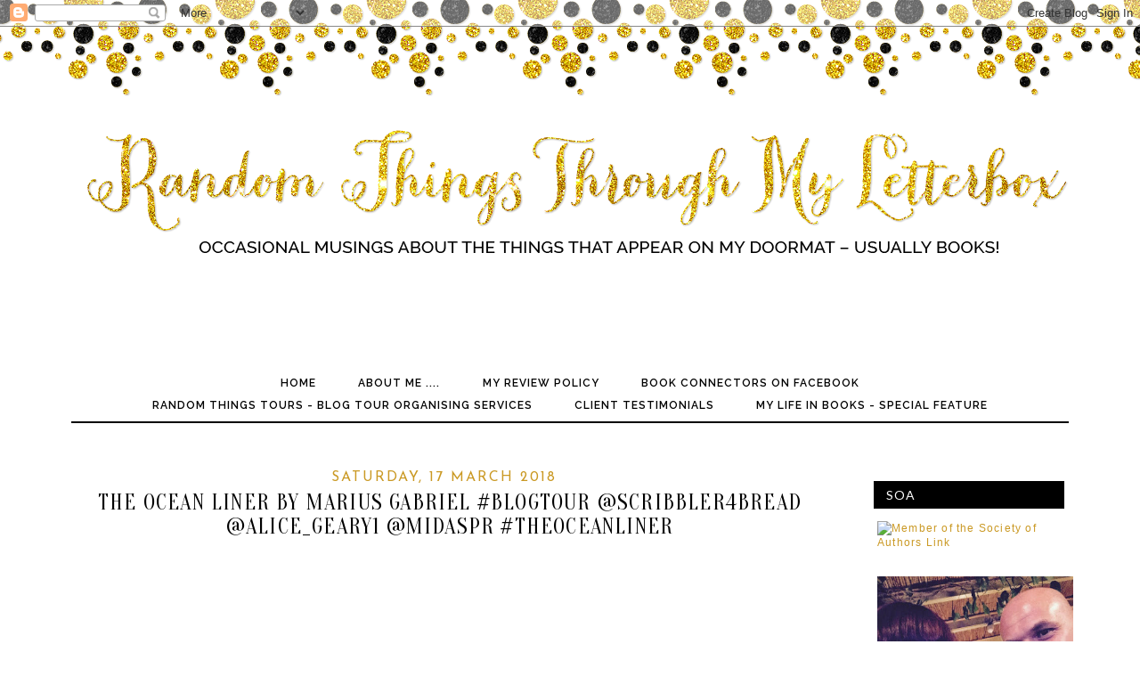

--- FILE ---
content_type: text/html; charset=UTF-8
request_url: https://randomthingsthroughmyletterbox.blogspot.com/2018/03/the-ocean-liner-by-marius-gabriel.html
body_size: 32979
content:
<!DOCTYPE html>
<html class='v2' dir='ltr' xmlns='http://www.w3.org/1999/xhtml' xmlns:b='http://www.google.com/2005/gml/b' xmlns:data='http://www.google.com/2005/gml/data' xmlns:expr='http://www.google.com/2005/gml/expr'>
<head>
<link href='https://www.blogger.com/static/v1/widgets/335934321-css_bundle_v2.css' rel='stylesheet' type='text/css'/>
<link href="//fonts.googleapis.com/css?family=Josefin+Sans%7COranienbaum%7CLato:100,300,400%7CRaleway:500,400,600" rel="stylesheet" type="text/css">
<meta content='width=1200' name='viewport'/>
<meta content='text/html; charset=UTF-8' http-equiv='Content-Type'/>
<meta content='blogger' name='generator'/>
<link href='https://randomthingsthroughmyletterbox.blogspot.com/favicon.ico' rel='icon' type='image/x-icon'/>
<link href='http://randomthingsthroughmyletterbox.blogspot.com/2018/03/the-ocean-liner-by-marius-gabriel.html' rel='canonical'/>
<link rel="alternate" type="application/atom+xml" title="Random Things Through My Letterbox - Atom" href="https://randomthingsthroughmyletterbox.blogspot.com/feeds/posts/default" />
<link rel="alternate" type="application/rss+xml" title="Random Things Through My Letterbox - RSS" href="https://randomthingsthroughmyletterbox.blogspot.com/feeds/posts/default?alt=rss" />
<link rel="service.post" type="application/atom+xml" title="Random Things Through My Letterbox - Atom" href="https://www.blogger.com/feeds/7637227538745026605/posts/default" />

<link rel="alternate" type="application/atom+xml" title="Random Things Through My Letterbox - Atom" href="https://randomthingsthroughmyletterbox.blogspot.com/feeds/1300258653310683588/comments/default" />
<!--Can't find substitution for tag [blog.ieCssRetrofitLinks]-->
<link href='https://blogger.googleusercontent.com/img/b/R29vZ2xl/AVvXsEjXTDRAZ6k0DtrndtxD0ncJfMHJKtOK0ALvFsXZeClKmQ84VfD3kUDC2jSCvLV111KEpymr71Gl_Y_uD1IDYYoFU2lCd5mGgQiWBUAnV4MElLkkY3ujrGj_FzMvw8QXC4Bbijn2KZfwGWhU/s640/thumbnail_GABRIEL_MARIUS_THE%252520OCEAN%252520LINER_24036_FT.jpg' rel='image_src'/>
<meta content='http://randomthingsthroughmyletterbox.blogspot.com/2018/03/the-ocean-liner-by-marius-gabriel.html' property='og:url'/>
<meta content='The Ocean Liner by Marius Gabriel #BlogTour  @Scribbler4Bread @alice_geary1 @midaspr #TheOceanLiner' property='og:title'/>
<meta content='        In September 1939, cousins Masha and Rachel Morgenstern board the SS Manhattan bound for New York, leaving behind everything – and e...' property='og:description'/>
<meta content='https://blogger.googleusercontent.com/img/b/R29vZ2xl/AVvXsEjXTDRAZ6k0DtrndtxD0ncJfMHJKtOK0ALvFsXZeClKmQ84VfD3kUDC2jSCvLV111KEpymr71Gl_Y_uD1IDYYoFU2lCd5mGgQiWBUAnV4MElLkkY3ujrGj_FzMvw8QXC4Bbijn2KZfwGWhU/w1200-h630-p-k-no-nu/thumbnail_GABRIEL_MARIUS_THE%252520OCEAN%252520LINER_24036_FT.jpg' property='og:image'/>
<title>Random Things Through My Letterbox: The Ocean Liner by Marius Gabriel #BlogTour  @Scribbler4Bread @alice_geary1 @midaspr #TheOceanLiner</title>
<style type='text/css'>@font-face{font-family:'Lato';font-style:normal;font-weight:300;font-display:swap;src:url(//fonts.gstatic.com/s/lato/v25/S6u9w4BMUTPHh7USSwaPGQ3q5d0N7w.woff2)format('woff2');unicode-range:U+0100-02BA,U+02BD-02C5,U+02C7-02CC,U+02CE-02D7,U+02DD-02FF,U+0304,U+0308,U+0329,U+1D00-1DBF,U+1E00-1E9F,U+1EF2-1EFF,U+2020,U+20A0-20AB,U+20AD-20C0,U+2113,U+2C60-2C7F,U+A720-A7FF;}@font-face{font-family:'Lato';font-style:normal;font-weight:300;font-display:swap;src:url(//fonts.gstatic.com/s/lato/v25/S6u9w4BMUTPHh7USSwiPGQ3q5d0.woff2)format('woff2');unicode-range:U+0000-00FF,U+0131,U+0152-0153,U+02BB-02BC,U+02C6,U+02DA,U+02DC,U+0304,U+0308,U+0329,U+2000-206F,U+20AC,U+2122,U+2191,U+2193,U+2212,U+2215,U+FEFF,U+FFFD;}</style>
<style id='page-skin-1' type='text/css'><!--
/*
-----------------------------------------------
Blogger Template Style
Customized by: Rainy Day Design Studio
Template Design Style: Sparkling Gold
URL: http://www.rainyday.es
----------------------------------------------- */
/* Variable definitions
====================
<Variable name="keycolor" description="Main Color" type="color" default="#66bbdd"/>
<Group description="Page Text" selector="body">
<Variable name="body.font" description="Font" type="font"
default="normal normal 12px Arial, sans-serif"/>
<Variable name="body.text.color" description="Text Color" type="color" default="#000000"/>
</Group>
<Group description="Backgrounds" selector=".body-fauxcolumns-outer">
<Variable name="body.background.color" description="Outer Background" type="color" default="#ffffff"/>
<Variable name="content.background.color" description="Main Background" type="color" default="#ffffff"/>
<Variable name="header.background.color" description="Header Background" type="color" default="transparent"/>
</Group>
<Group description="Links" selector=".main-outer">
<Variable name="link.color" description="Link Color" type="color" default="#ca9924"/>
<Variable name="link.visited.color" description="Visited Color" type="color" default="#ca9924"/>
<Variable name="link.hover.color" description="Hover Color" type="color" default="#000000"/>
</Group>
<Group description="Blog Title" selector=".header h1">
<Variable name="header.font" description="Font" type="font"
default="normal normal 72px 'Oranienbaum', Arial, Tahoma, Helvetica, FreeSans, sans-serif"/>
<Variable name="header.text.color" description="Title Color" type="color" default="#000000" />
</Group>
<Group description="Blog Description" selector=".header .description">
<Variable name="description.text.color" description="Description Color" type="color"
default="#ca9924" />
</Group>
<Group description="Tabs Text" selector=".tabs-inner .widget li a">
<Variable name="tabs.font" description="Font" type="font"
default="normal normal 12px 'Raleway', Arial, Tahoma, sans-serif"/>
<Variable name="tabs.text.color" description="Text Color" type="color" default="#000000"/>
<Variable name="tabs.selected.text.color" description="Selected Color" type="color" default="#000000"/>
</Group>
<Group description="Tabs Background" selector=".tabs-outer .PageList">
<Variable name="tabs.background.color" description="Background Color" type="color" default="#f5f5f5"/>
<Variable name="tabs.selected.background.color" description="Selected Color" type="color" default="#eeeeee"/>
</Group>
<Group description="Post Title" selector="h3.post-title, .comments h4">
<Variable name="post.title.font" description="Font" type="font"
default="normal normal 24px 'Oranienbaum', serif"/>
</Group>
<Group description="Date Header" selector=".date-header">
<Variable name="date.header.color" description="Text Color" type="color"
default="#ca9924"/>
<Variable name="date.header.background.color" description="Background Color" type="color"
default="transparent"/>
</Group>
<Group description="Post Footer" selector=".post-footer">
<Variable name="post.footer.text.color" description="Text Color" type="color" default="#000000"/>
<Variable name="post.footer.background.color" description="Background Color" type="color"
default="#ffffff"/>
<Variable name="post.footer.border.color" description="Shadow Color" type="color" default="#000000"/>
</Group>
<Group description="Gadgets" selector="h2">
<Variable name="widget.title.font" description="Title Font" type="font"
default="normal 300 14px 'Lato', Arial, Tahoma, sans-serif"/>
<Variable name="widget.title.text.color" description="Title Color" type="color" default="#000000"/>
<Variable name="widget.alternate.text.color" description="Alternate Color" type="color" default="#000000"/>
</Group>
<Group description="Images" selector=".main-inner">
<Variable name="image.background.color" description="Background Color" type="color" default="#ffffff"/>
<Variable name="image.border.color" description="Border Color" type="color" default="#ffffff"/>
<Variable name="image.text.color" description="Caption Text Color" type="color" default="#000000"/>
</Group>
<Group description="Accents" selector=".content-inner">
<Variable name="body.rule.color" description="Separator Line Color" type="color" default="#ffffff"/>
<Variable name="tabs.border.color" description="Tabs Border Color" type="color" default="#ffffff"/>
</Group>
<Variable name="body.background" description="Body Background" type="background"
color="#ffffff" default="$(color) none repeat scroll top left"/>
<Variable name="body.background.override" description="Body Background Override" type="string" default=""/>
<Variable name="body.background.gradient.cap" description="Body Gradient Cap" type="url"
default="none"/>
<Variable name="body.background.gradient.tile" description="Body Gradient Tile" type="url"
default="none"/>
<Variable name="content.background.color.selector" description="Content Background Color Selector" type="string" default=".content-inner"/>
<Variable name="content.padding" description="Content Padding" type="length" default="10px"/>
<Variable name="content.padding.horizontal" description="Content Horizontal Padding" type="length" default="10px"/>
<Variable name="content.shadow.spread" description="Content Shadow Spread" type="length" default="40px"/>
<Variable name="content.shadow.spread.webkit" description="Content Shadow Spread (WebKit)" type="length" default="5px"/>
<Variable name="content.shadow.spread.ie" description="Content Shadow Spread (IE)" type="length" default="10px"/>
<Variable name="main.border.width" description="Main Border Width" type="length" default="0"/>
<Variable name="header.background.gradient" description="Header Gradient" type="url" default="none"/>
<Variable name="header.shadow.offset.left" description="Header Shadow Offset Left" type="length" default="-1px"/>
<Variable name="header.shadow.offset.top" description="Header Shadow Offset Top" type="length" default="-1px"/>
<Variable name="header.shadow.spread" description="Header Shadow Spread" type="length" default="1px"/>
<Variable name="header.padding" description="Header Padding" type="length" default="30px"/>
<Variable name="header.border.size" description="Header Border Size" type="length" default="1px"/>
<Variable name="header.bottom.border.size" description="Header Bottom Border Size" type="length" default="1px"/>
<Variable name="header.border.horizontalsize" description="Header Horizontal Border Size" type="length" default="0"/>
<Variable name="description.text.size" description="Description Text Size" type="string" default="140%"/>
<Variable name="tabs.margin.top" description="Tabs Margin Top" type="length" default="0" />
<Variable name="tabs.margin.side" description="Tabs Side Margin" type="length" default="30px" />
<Variable name="tabs.background.gradient" description="Tabs Background Gradient" type="url"
default="url(//www.blogblog.com/1kt/simple/gradients_light.png)"/>
<Variable name="tabs.border.width" description="Tabs Border Width" type="length" default="1px"/>
<Variable name="tabs.bevel.border.width" description="Tabs Bevel Border Width" type="length" default="1px"/>
<Variable name="date.header.padding" description="Date Header Padding" type="string" default="inherit"/>
<Variable name="date.header.letterspacing" description="Date Header Letter Spacing" type="string" default="inherit"/>
<Variable name="date.header.margin" description="Date Header Margin" type="string" default="inherit"/>
<Variable name="post.margin.bottom" description="Post Bottom Margin" type="length" default="25px"/>
<Variable name="image.border.small.size" description="Image Border Small Size" type="length" default="2px"/>
<Variable name="image.border.large.size" description="Image Border Large Size" type="length" default="5px"/>
<Variable name="page.width.selector" description="Page Width Selector" type="string" default=".region-inner"/>
<Variable name="page.width" description="Page Width" type="string" default="auto"/>
<Variable name="main.section.margin" description="Main Section Margin" type="length" default="15px"/>
<Variable name="main.padding" description="Main Padding" type="length" default="15px"/>
<Variable name="main.padding.top" description="Main Padding Top" type="length" default="30px"/>
<Variable name="main.padding.bottom" description="Main Padding Bottom" type="length" default="30px"/>
<Variable name="paging.background"
color="#ffffff"
description="Background of blog paging area" type="background"
default="transparent none no-repeat scroll top center"/>
<Variable name="footer.bevel" description="Bevel border length of footer" type="length" default="0"/>
<Variable name="mobile.background.overlay" description="Mobile Background Overlay" type="string"
default="transparent none repeat scroll top left"/>
<Variable name="mobile.background.size" description="Mobile Background Size" type="string" default="auto"/>
<Variable name="mobile.button.color" description="Mobile Button Color" type="color" default="#000000" />
<Variable name="startSide" description="Side where text starts in blog language" type="automatic" default="left"/>
<Variable name="endSide" description="Side where text ends in blog language" type="automatic" default="right"/>
*/
/* Content
----------------------------------------------- */
body {
font: normal normal 12px Arial, sans-serif;
color: #000000;
letter-spacing: 0.1em;
background: #ffffff none no-repeat scroll center center;
padding: 0 0 0 0;
}
@media only screen and (min-width: 720px) {
body .body-fauxcolumn-outer {
background: url(https://blogger.googleusercontent.com/img/b/R29vZ2xl/AVvXsEi_THmQvHer1yCL6Mwyl7FwPJGMP7iB0-K2xl9oiPgcZLtsf-Phyphenhyphend9ADuQ6YL_w6wu1QPnX61brrKHXs7eynjKT_G2KPsuGtduntcUeq0EpFPPkmPt1SY6QcExhrlVXz6qoWf1UhBpfgNvm/s1600/gold-border2.png) top center repeat-x  #ffffff;
height: 109px;
margin:0;
}
}
html body .region-inner {
min-width: 0;
max-width: 100%;
width: auto;
}
a:link {
text-decoration:none;
color: #ca9924;
}
a:visited {
text-decoration:none;
color: #ca9924;
}
a:hover {
text-decoration:underline;
color: #000000;
}
.fauxcolumn-inner {
background: transparent none repeat scroll top left;
_background-image: none;
}
.body-fauxcolumn-outer .cap-top {
position: absolute;
z-index: 1;
height: 400px;
width: 100%;
}
.body-fauxcolumn-outer .cap-top .cap-left {
width: 100%;
background: transparent none repeat-x scroll top left;
_background-image: none;
}
.content-outer {
-moz-box-shadow: 0 0 0 rgba(0, 0, 0, .15);
-webkit-box-shadow: 0 0 0 rgba(0, 0, 0, .15);
-goog-ms-box-shadow: 0 0 0 #333333;
box-shadow: 0 0 0 rgba(0, 0, 0, .15);
margin-bottom: 1px;
}
.content-inner {
padding: 10px 40px;
background: transparent;
}
.blog-pager {
background: none !important;
}
.blog-pager-older-link, .home-link, .blog-pager-newer-link {
background-color: transparent !important;
}
.rainy {
position:absolute;
bottom: 10px;
left: 30%;
z-index:10;
font-family: 'Raleway';
font-size:13px;
text-transform: uppercase;
}
.post-outer {
letter-spacing: 0.1em;
}
/* Header
----------------------------------------------- */
.header-outer {
background: transparent none repeat-x scroll 0 -400px;
background-image: none;
padding-bottom: 20px;
margin-bottom: 20px;
margin-top: 120px;
}
.Header h1 {
font: normal normal 72px 'Oranienbaum', Arial, Tahoma, Helvetica, FreeSans, sans-serif;
color: #000000;
font-weight: 200;
text-transform: uppercase;
margin-top: 40px;
padding-bottom: 50px;
}
#header-inner{
text-align:center;
}
.Header h1 a {
color: #000000;
}
.Header .description {
font-family: 'Raleway', sans-serif; font-size: 16px; font-weight: 400;
color: #ca9924;
text-transform: uppercase;
margin-top: -50px;
padding-bottom: 16px;
text-align:center;
}
.header-inner .Header .titlewrapper {
padding: 0;
}
.header-inner .Header .descriptionwrapper {
padding: 0 0;
}
.header img {
margin:0 auto;
}
/* Tabs
----------------------------------------------- */
.tabs-outer{
background: #ffffff;
width:100%;
z-index:50;
padding-bottom: 3px;
border-bottom: 2px solid #000000;
margin-bottom: 30px;
}
.tabs-inner, .tabs-inner > .section{
padding: 0 !important;
margin: 0 !important;
}
.tabs-inner .widget ul {
text-align:center;
padding-bottom: 5px;
padding-top: 5px;
margin: 0 auto;
}
.tabs-inner .widget li  {
float:none;
display:inline-block;
zoom:1;
}
.tabs-inner .widget li a {
display: inline-block;
padding: .2em 1.8em;
margin-top: 6px;
font: normal 600 12px 'Raleway', Arial, Tahoma, sans-serif;
color: #000000;
text-transform: uppercase;
letter-spacing: 1px;
}
.tabs-inner .widget li.selected a, .tabs-inner .widget li a:hover {
color: #000000;
background-color: transparent;
text-decoration: none;
font-weight:600;
}
.tabs-inner .widget li a:hover {
font-weight:600;
z-index:51;
}
/* Columns
----------------------------------------------- */
.main-outer {
border-top: 0 solid #ffffff;
}
.fauxcolumn-left-outer .fauxcolumn-inner {
border-right: 1px solid #ffffff;
margin-right: 15px;
}
.main-inner .column-center-inner, .main-inner .column-left-inner, .main-inner .column-right-inner {
padding:0;
padding-left: 40px;
}
.fauxcolumn-right-outer .fauxcolumn-inner {
border-left: 1px solid #ffffff;
}
/* Headings
----------------------------------------------- */
h2 {
margin: 0 0 1em -.3em;
padding: .5em 1em .5em 1em;
/*background-color: #f5d9e8;*/
background-color: #000000;
font: normal 300 14px 'Lato', Arial, Tahoma, sans-serif;
color: #ffffff;
font-weight: 400;
text-transform: uppercase;
}
.main-inner .column-center-inner  h2 {
background: none;
padding-left: 0;
padding-top: 0;
font-family: 'josefin sans', sans-serif; font-weight: 400;
}
h2.date-header {
font-family: 'josefin sans', sans-serif; font-weight: 400;
font-size: 14px;
margin-bottom: 10px;
margin-left: 0;
}
.date-header {
text-align: center;
}
#sidebar-right-1 {
margin-right: 5px;
}
/* Widgets
----------------------------------------------- */
.widget .zippy {
color: #000000;
}
.widget .popular-posts ul {
list-style: none;
}
.widget input[type="submit"], .FollowByEmail .follow-by-email-inner .follow-by-email-submit input[type="submit"] {
background: none !important;
border: medium none !important;
border-radius: 0 !important;
color: #000000; !important;
cursor: pointer;
font-family: 'Arial',sans-serif;
font-size: 12px !important;
font-weight: 300;
text-transform: uppercase;
height: 30px !important;
margin-left: 0 !important;
padding-left: 0;
text-align: left;
}
.FollowByEmail .follow-by-email-inner .follow-by-email-submit {
background: none repeat scroll 0 0 #ffffff;
font-family:'Arial', sans-serif;
color: #000000;
text-transform: uppercase;
font-size:12px !important;
padding-right: 0 !important;
margin-right: 0 !important;
text-align: left;
}
.FollowByEmail .follow-by-email-inner input {
font-family:'Arial', sans-serif;
font-size:12px !important;
color: #000000;
}
.FollowByEmail .follow-by-email-inner .follow-by-email-address {
border: 1px inset;
font-size: 13px;
height: 22px;
}
.widget input[type="text"] {
background: none repeat scroll 0 0 #FFFFFF !important;
border-image: none !important;
border-radius: 0 !important;
border: 1px solid #000000 !important;
height: 28px !important;
margin-right: -2px;
margin-left: -5px;
padding: 0;
width: 140px !important;
}
.contact-form-email-message {
-moz-border-bottom-colors: none;
-moz-border-left-colors: none;
-moz-border-right-colors: none;
-moz-border-top-colors: none;
background: none repeat scroll 0 0 #FFFFFF;
border: 1px solid #000000;
border-image: none;
color: #000000;
display: inline-block;
font-family: Arial,sans-serif;
font-size: 12px;
margin: 5px 0 0;
padding: 0;
vertical-align: top;
}
/*Addthis
--------------- */
.addthis_button {
position: relative;
bottom: 22px;
left:47%;
}
.post-share-buttons goog-inline-block {
display: none !important;
}
.post-share-buttons{
display: none !important;
}
/* Posts
----------------------------------------------- */
.date-header span {
background-color: transparent;
color: #ca9924;
margin: 0 .2em 0;
padding: 0;
letter-spacing: 2px;
font-size: 16px;
}
.main-inner {
padding-top: 35px;
padding-bottom: 65px;
margin-top: 0;
}
.main-inner .column-center-inner {
padding: 0 0;
padding-left: 10px;
padding-right: 10px;
}
.main-inner .column-center-inner .section {
margin: 0 1em;
margin-top: -1em;
}
.post {
margin: 0 0 45px 0;
}
h3.post-title {
text-align: center;
}
h3.post-title, h3.post-title a, .comments h4 {
font: normal normal 24px 'Oranienbaum', serif;
font-weight: 300;
color: #000000;
text-transform: uppercase;
padding:0;
margin-top:-10px;
margin-bottom: 25px;
}
h3.post-title a:hover {
color: #ca9924
}
.comments h4 {
text-transform: uppercase;
margin: 1em 0 0;
}
.post-body {
font-size: 110%;
line-height: 1.4;
position: relative;
}
.post-body img, .post-body .tr-caption-container, .Profile img, .Image img,
.BlogList .item-thumbnail img {
padding: 2px;
background: #ffffff;
border: 1px solid #ffffff;
}
.post-body img, .post-body .tr-caption-container {
padding: 5px;
}
.post-body .tr-caption-container {
color: #000000;
}
.post-body .tr-caption-container img {
padding: 0;
background: transparent;
border: none;
}
.post-body img {
margin-left:-1em;
}
.post-header {
margin: 0 0 1.1em;
line-height: 1.6;
font-size: 90%;
}
.post-footer {
margin: 20px -2px 0;
padding:40px 10px;
color: #000000;
background: url(https://blogger.googleusercontent.com/img/b/R29vZ2xl/AVvXsEiwt9IU750I58a2ZTdXWv3_2JdBYTMDDPHRcwOuDAviDnOAyDsodU2LhPvO93FZwI4QngAmyTcY45FtR6C9Mf8-S5nwmBbQl7CIV21G3c9MpwVTmyVmkG5-LvylTwQrhxNC7AXFpnwDDVCJ/s1600/post-border3.png) no-repeat scroll center top;
font: normal normal 12px Arial, sans-serif;
text-transform: uppercase;
line-height: 1.6;
font-size: 80%;
}
.post-footer a {
color: #000000;
background-color: #ffffff;
}
#comments .comment-author {
padding-top: 1.5em;
border-top: 1px solid #ffffff;
background-position: 0 1.5em;
}
#comments .comment-author:first-child {
padding-top: 0;
border-top: none;
}
.avatar-image-container {
margin: .2em 0 0;
}
#comments .avatar-image-container img {
border: 1px solid #ffffff;
}
.post-body img {
max-width: 800px;
}
.post-comment-link {
margin-right: 7px !important;
position: absolute;
right: 0;
text-align: right;
}
.post-timestamp {
display: none !important;
}
/* About widget
-----------------------------------------*/
.widget.Profile {
width:220px;
top: -20px;
margin-bottom:0px;
}
.widget.Profile h2 {
display: none;
}
.widget.Profile .widget-content > a img.profile-img{
width: 200px !important;
height: auto;
padding:0;
border-radius:200px;
-moz-box-border-radius:200px;
-goog-ms-border-radius:200px;
-webkit-border-radius: 200px;
position: absolute;
top:11px;
left: 0;
box-shadow: none;
border: none;
}
.widget.Profile  .widget-content {
position: relative;
padding-top:250px;
}
.mobile .widget.Profile {
display: none;
}
.profile-textblock {
margin-top: -10px;
}
.profile-data {
display: none;
}
/* Comments
----------------------------------------------- */
.comments .comments-content .icon.blog-author {
background-repeat: no-repeat;
background-image: url([data-uri]);
}
.comments .comments-content .loadmore a {
border-top: 1px solid #000000;
border-bottom: 1px solid #000000;
background-color: transparent;
}
.comments .comment-thread.inline-thread {
background-color: #ffffff;
}
.comments .continue {
border-top: 2px solid #000000;
}
#commentsHolder {
background: none !important;
}
#allHolder {
background-color: transparent !important;
}
/* Accents
---------------------------------------------- */
.section-columns td.columns-cell {
border-left: 1px solid #ffffff;
}
.blog-pager {
background: transparent url(//www.blogblog.com/1kt/simple/paging_dot.png) repeat-x scroll top center;
}
.blog-pager-older-link, .home-link,
.blog-pager-newer-link {
background-color: #ffffff;
padding: 5px;
}
/* Mobile
----------------------------------------------- */
body.mobile  {
background-size: auto;
width: device-width !important;
}
.mobile .body-fauxcolumn-outer .cap-top {
background-size: 100% auto;
}
.mobile .content-outer {
-webkit-box-shadow: 0 0 3px rgba(0, 0, 0, .15);
box-shadow: 0 0 3px rgba(0, 0, 0, .15);
margin: 0;
padding: 0;
width: device-width;
}
.mobile .content-inner {
margin: 0;
padding: 0;
overflow-x: hidden;
}
body.mobile .AdSense {
margin: 0 -0;
}
.mobile .tabs-inner .widget ul {
margin-left: 0;
margin-right: 0;
}
.mobile .post {
margin: 0;
}
.mobile .main-inner .column-center-inner .section {
margin: 0;
}
.mobile .date-header span {
padding: 0.1em 10px;
margin: 0 -10px;
font-size: 12px;
}
.mobile .date-header {
text-align: left;
}
.mobile h3.post-title {
margin: 0;
}
.mobile .footer-outer {
border: none;
}
.mobile .main-inner, .mobile .footer-inner {
background-color: #ffffff;
}
.mobile-index-contents {
color: #000000;
}
.mobile-link-button {
background-color: #ffffff;
color: #000000;
border: 1px solid #000000;
}
.mobile-link-button a:link, .mobile-link-button a:visited {
color: #000000;
}
.mobile .tabs-outer{
position: relative;
border: none;
}
.mobile .tabs-inner .PageList .widget-content .pagelist-arrow {
border-left: 1px solid #000000 !important;
}
.mobile .tabs-inner .section:first-child {
border-top: none;
}
div.gsc-clear-button {
background-image: none !important;
}
.mobile .tabs-inner .PageList .widget-content {
background-color: #ffffff;
color: #000000;
border: 1px solid #000000;
text-transform: uppercase;
}
.mobile .tabs-inner .PageList .widget-content .pagelist-arrow {
border-left: 1px solid #dddddd;
}
@media only screen and (max-width: 680px) {
.mobile .header-outer {
background-image: none;
width: 100%;
height: 40%;
margin-top: 20px;
border: none;
}
}
.mobile .header img {
margin:40px auto 0;
}
.mobile .Header h1 {
text-transform: uppercase;
font-size: 2em;
margin-top: 60px;
text-align:center;
}
.mobile .Header .description {
font-size: .7em;
text-transform: uppercase;
margin-top: -50px;
padding-bottom: 5px;
text-align:center;
}
.mobile h3.post-title {
text-transform: uppercase;
font-size: 1.4em;
font-weight: 400;
margin-top: 0;
text-align: left;
}
.mobile h3.page-title {
font-weight: 400;
text-transform: uppercase;
font-size: 1.4em;
margin-top: 2.1em;
}
.mobile-index-title {
font: normal normal 24px 'Oranienbaum', serif;
font-weight: 400;
font-size: 120%;
text-transform: uppercase;
}
.mobile .rainy {
display: none;
}
#mobile-share-button {
display: none !important;
}
.mobile .header-outer {
background: url(https://blogger.googleusercontent.com/img/b/R29vZ2xl/AVvXsEi_THmQvHer1yCL6Mwyl7FwPJGMP7iB0-K2xl9oiPgcZLtsf-Phyphenhyphend9ADuQ6YL_w6wu1QPnX61brrKHXs7eynjKT_G2KPsuGtduntcUeq0EpFPPkmPt1SY6QcExhrlVXz6qoWf1UhBpfgNvm/s1600/gold-border2.png) top center repeat-x;
margin-top: 0px;
background-size: 18%;
}
body .navbar{
height:0;
}
/*Improvements*/
.post-footer-line-1 {
margin-top:-20px !important;
}
.status-msg-wrap {
display: none;
}
html .mobile-index-contents .post-body {
position: relative;
top: 10px;
}
/*Quotes*/
blockquote {
background: none repeat scroll 0 0 #ffffff;
font-style: italic;
margin: 16px 30px 20px;
padding: 20px;
}

--></style>
<style id='template-skin-1' type='text/css'><!--
body {
min-width: 1200px;
}
.content-outer, .content-fauxcolumn-outer, .region-inner {
min-width: 1200px;
max-width: 1200px;
_width: 1200px;
}
.main-inner .columns {
padding-left: 0;
padding-right: 270px;
}
.main-inner .fauxcolumn-center-outer {
left: 0;
right: 270px;
/* IE6 does not respect left and right together */
_width: expression(this.parentNode.offsetWidth -
parseInt("0") -
parseInt("270px") + 'px');
}
.main-inner .fauxcolumn-left-outer {
width: 0;
}
.main-inner .fauxcolumn-right-outer {
width: 270px;
}
.main-inner .column-left-outer {
width: 0;
right: 100%;
margin-left: -0;
}
.main-inner .column-right-outer {
width: 270px;
margin-right: -270px;
}
#layout {
min-width: 0;
}
#layout .content-outer {
min-width: 0;
width: 800px;
}
#layout .region-inner {
min-width: 0;
width: auto;
}
--></style>
<link href='https://www.blogger.com/dyn-css/authorization.css?targetBlogID=7637227538745026605&amp;zx=53113d39-bc51-4c37-9704-143d2f0e7fc4' media='none' onload='if(media!=&#39;all&#39;)media=&#39;all&#39;' rel='stylesheet'/><noscript><link href='https://www.blogger.com/dyn-css/authorization.css?targetBlogID=7637227538745026605&amp;zx=53113d39-bc51-4c37-9704-143d2f0e7fc4' rel='stylesheet'/></noscript>
<meta name='google-adsense-platform-account' content='ca-host-pub-1556223355139109'/>
<meta name='google-adsense-platform-domain' content='blogspot.com'/>

<!-- data-ad-client=ca-pub-9850946416844401 -->

<link rel="stylesheet" href="https://fonts.googleapis.com/css2?display=swap&family=Dancing+Script&family=Shadows+Into+Light&family=Permanent+Marker"></head>
<body class='loading'>
<div class='navbar section' id='navbar'><div class='widget Navbar' data-version='1' id='Navbar1'><script type="text/javascript">
    function setAttributeOnload(object, attribute, val) {
      if(window.addEventListener) {
        window.addEventListener('load',
          function(){ object[attribute] = val; }, false);
      } else {
        window.attachEvent('onload', function(){ object[attribute] = val; });
      }
    }
  </script>
<div id="navbar-iframe-container"></div>
<script type="text/javascript" src="https://apis.google.com/js/platform.js"></script>
<script type="text/javascript">
      gapi.load("gapi.iframes:gapi.iframes.style.bubble", function() {
        if (gapi.iframes && gapi.iframes.getContext) {
          gapi.iframes.getContext().openChild({
              url: 'https://www.blogger.com/navbar/7637227538745026605?po\x3d1300258653310683588\x26origin\x3dhttps://randomthingsthroughmyletterbox.blogspot.com',
              where: document.getElementById("navbar-iframe-container"),
              id: "navbar-iframe"
          });
        }
      });
    </script><script type="text/javascript">
(function() {
var script = document.createElement('script');
script.type = 'text/javascript';
script.src = '//pagead2.googlesyndication.com/pagead/js/google_top_exp.js';
var head = document.getElementsByTagName('head')[0];
if (head) {
head.appendChild(script);
}})();
</script>
</div></div>
<div class='body-fauxcolumns'>
<div class='fauxcolumn-outer body-fauxcolumn-outer'>
<div class='cap-top'>
<div class='cap-left'></div>
<div class='cap-right'></div>
</div>
<div class='fauxborder-left'>
<div class='fauxborder-right'></div>
<div class='fauxcolumn-inner'>
</div>
</div>
<div class='cap-bottom'>
<div class='cap-left'></div>
<div class='cap-right'></div>
</div>
</div>
</div>
<div class='content'>
<div class='content-fauxcolumns'>
<div class='fauxcolumn-outer content-fauxcolumn-outer'>
<div class='cap-top'>
<div class='cap-left'></div>
<div class='cap-right'></div>
</div>
<div class='fauxborder-left'>
<div class='fauxborder-right'></div>
<div class='fauxcolumn-inner'>
</div>
</div>
<div class='cap-bottom'>
<div class='cap-left'></div>
<div class='cap-right'></div>
</div>
</div>
</div>
<div class='content-outer'>
<div class='content-cap-top cap-top'>
<div class='cap-left'></div>
<div class='cap-right'></div>
</div>
<div class='fauxborder-left content-fauxborder-left'>
<div class='fauxborder-right content-fauxborder-right'></div>
<div class='content-inner'>
<header>
<div class='header-outer'>
<div class='header-cap-top cap-top'>
<div class='cap-left'></div>
<div class='cap-right'></div>
</div>
<div class='fauxborder-left header-fauxborder-left'>
<div class='fauxborder-right header-fauxborder-right'></div>
<div class='region-inner header-inner'>
<div class='header section' id='header'><div class='widget Header' data-version='1' id='Header1'>
<div id='header-inner'>
<a href='https://randomthingsthroughmyletterbox.blogspot.com/' style='display: block'>
<img alt='Random Things Through My Letterbox' height='240px; ' id='Header1_headerimg' src='https://blogger.googleusercontent.com/img/b/R29vZ2xl/AVvXsEiWVI1rpliqSx1hBQlBQepnEwHDYJXhyphenhyphenO-hZrORQsjdxz7sXAVd-uDXNpvGnzY-4X7fkbcXs_4fKQMGrF10fZA1-oESSI0roOrvcBjUByiwPiU_7cRm5HYXQvNsmxGiWR5atkfqzEE7V-vD/s1600/glitter-header6.png' style='display: block' width='1150px; '/>
</a>
</div>
</div></div>
</div>
</div>
<div class='header-cap-bottom cap-bottom'>
<div class='cap-left'></div>
<div class='cap-right'></div>
</div>
</div>
</header>
<div class='tabs-outer'>
<div class='tabs-cap-top cap-top'>
<div class='cap-left'></div>
<div class='cap-right'></div>
</div>
<div class='fauxborder-left tabs-fauxborder-left'>
<div class='fauxborder-right tabs-fauxborder-right'></div>
<div class='region-inner tabs-inner'>
<div class='tabs section' id='crosscol'><div class='widget PageList' data-version='1' id='PageList1'>
<h2>Blog Tour Organising / Services for Publishers and Authors</h2>
<div class='widget-content'>
<ul>
<li><a href='https://randomthingsthroughmyletterbox.blogspot.com/'>Home</a></li>
<li><a href='https://randomthingsthroughmyletterbox.blogspot.com/p/about-me.html'>About Me ....</a></li>
<li><a href='https://randomthingsthroughmyletterbox.blogspot.com/p/about-my-reviews.html'>My Review Policy</a></li>
<li><a href='https://randomthingsthroughmyletterbox.blogspot.com/p/book-connectors-on-facebook.html'>Book Connectors on Facebook</a></li>
<li><a href='https://randomthingsthroughmyletterbox.blogspot.com/p/services-to-publishers-authors-blog.html'>Random Things Tours  -  Blog Tour Organising Services </a></li>
<li><a href='https://randomthingsthroughmyletterbox.blogspot.com/p/client-testimonials.html'>Client Testimonials</a></li>
<li><a href='https://randomthingsthroughmyletterbox.blogspot.com/p/my-life-in-books-author-features.html'>My Life In Books - Special Feature </a></li>
</ul>
<div class='clear'></div>
</div>
</div></div>
<div class='tabs no-items section' id='crosscol-overflow'></div>
</div>
</div>
<div class='tabs-cap-bottom cap-bottom'>
<div class='cap-left'></div>
<div class='cap-right'></div>
</div>
</div>
<div class='main-outer'>
<div class='main-cap-top cap-top'>
<div class='cap-left'></div>
<div class='cap-right'></div>
</div>
<div class='fauxborder-left main-fauxborder-left'>
<div class='fauxborder-right main-fauxborder-right'></div>
<div class='region-inner main-inner'>
<div class='columns fauxcolumns'>
<div class='fauxcolumn-outer fauxcolumn-center-outer'>
<div class='cap-top'>
<div class='cap-left'></div>
<div class='cap-right'></div>
</div>
<div class='fauxborder-left'>
<div class='fauxborder-right'></div>
<div class='fauxcolumn-inner'>
</div>
</div>
<div class='cap-bottom'>
<div class='cap-left'></div>
<div class='cap-right'></div>
</div>
</div>
<div class='fauxcolumn-outer fauxcolumn-left-outer'>
<div class='cap-top'>
<div class='cap-left'></div>
<div class='cap-right'></div>
</div>
<div class='fauxborder-left'>
<div class='fauxborder-right'></div>
<div class='fauxcolumn-inner'>
</div>
</div>
<div class='cap-bottom'>
<div class='cap-left'></div>
<div class='cap-right'></div>
</div>
</div>
<div class='fauxcolumn-outer fauxcolumn-right-outer'>
<div class='cap-top'>
<div class='cap-left'></div>
<div class='cap-right'></div>
</div>
<div class='fauxborder-left'>
<div class='fauxborder-right'></div>
<div class='fauxcolumn-inner'>
</div>
</div>
<div class='cap-bottom'>
<div class='cap-left'></div>
<div class='cap-right'></div>
</div>
</div>
<!-- corrects IE6 width calculation -->
<div class='columns-inner'>
<div class='column-center-outer'>
<div class='column-center-inner'>
<div class='main section' id='main'><div class='widget Blog' data-version='1' id='Blog1'>
<div class='blog-posts hfeed'>
<!--Can't find substitution for tag [defaultAdStart]-->

          <div class="date-outer">
        
<h2 class='date-header'><span>Saturday, 17 March 2018</span></h2>

          <div class="date-posts">
        
<div class='post-outer'>
<div class='post hentry' itemprop='blogPost' itemscope='itemscope' itemtype='http://schema.org/BlogPosting'>
<meta content='https://blogger.googleusercontent.com/img/b/R29vZ2xl/AVvXsEjXTDRAZ6k0DtrndtxD0ncJfMHJKtOK0ALvFsXZeClKmQ84VfD3kUDC2jSCvLV111KEpymr71Gl_Y_uD1IDYYoFU2lCd5mGgQiWBUAnV4MElLkkY3ujrGj_FzMvw8QXC4Bbijn2KZfwGWhU/s640/thumbnail_GABRIEL_MARIUS_THE%252520OCEAN%252520LINER_24036_FT.jpg' itemprop='image_url'/>
<meta content='7637227538745026605' itemprop='blogId'/>
<meta content='1300258653310683588' itemprop='postId'/>
<a name='1300258653310683588'></a>
<h3 class='post-title entry-title' itemprop='name'>
The Ocean Liner by Marius Gabriel #BlogTour  @Scribbler4Bread @alice_geary1 @midaspr #TheOceanLiner
</h3>
<div class='post-header'>
<div class='post-header-line-1'></div>
</div>
<div class='post-body entry-content' id='post-body-1300258653310683588' itemprop='description articleBody'>
<br />
<br />
<br />
<br />
<blockquote class="tr_bq">
<div class="separator" style="border-image: none; clear: both; text-align: center;">
<a href="https://blogger.googleusercontent.com/img/b/R29vZ2xl/AVvXsEjXTDRAZ6k0DtrndtxD0ncJfMHJKtOK0ALvFsXZeClKmQ84VfD3kUDC2jSCvLV111KEpymr71Gl_Y_uD1IDYYoFU2lCd5mGgQiWBUAnV4MElLkkY3ujrGj_FzMvw8QXC4Bbijn2KZfwGWhU/s1600/thumbnail_GABRIEL_MARIUS_THE%252520OCEAN%252520LINER_24036_FT.jpg" imageanchor="1" style="clear: left; float: left; margin-bottom: 1em; margin-right: 1em;"><img border="0" data-original-height="1280" data-original-width="848" height="640" src="https://blogger.googleusercontent.com/img/b/R29vZ2xl/AVvXsEjXTDRAZ6k0DtrndtxD0ncJfMHJKtOK0ALvFsXZeClKmQ84VfD3kUDC2jSCvLV111KEpymr71Gl_Y_uD1IDYYoFU2lCd5mGgQiWBUAnV4MElLkkY3ujrGj_FzMvw8QXC4Bbijn2KZfwGWhU/s640/thumbnail_GABRIEL_MARIUS_THE%252520OCEAN%252520LINER_24036_FT.jpg" width="424" /></a></div>
<div class="x_MsoNormal" style="margin-bottom: 0pt;">
<span style="font-family: &quot;century gothic&quot; , sans-serif , serif , &quot;emojifont&quot;; line-height: 107%;"><strong><em><span style="font-family: inherit;">In September 1939, cousins Masha and Rachel Morgenstern board the SS Manhattan bound for New York, leaving behind everything &#8211; and everyone &#8211; they know in war-torn Europe. America offers a safe haven, but to reach it they must survive an Atlantic crossing fraught with the danger of German U-boats and their lethal torpedoes. </span></em></strong></span></div>
<div class="x_MsoNormal" style="margin-bottom: 0pt;">
</div>
<div class="x_MsoNormal" style="margin-bottom: 0pt;">
<span style="line-height: 107%;"><strong><em><span style="font-family: inherit;">Their only distraction from peril is the drama of life on board. Among their fellow passengers are the composer Igor Stravinsky, making a new start after a decade of personal tragedy; and Rose Kennedy, wife of the US ambassador to London, determined to keep her four young children from harm. And then there&#8217;s Thomas, a young Nazi with a secret ...</span></em></strong></span></div>
<div class="x_MsoNormal" style="margin-bottom: 0pt;">
</div>
<div class="x_MsoNormal" style="margin-bottom: 0pt;">
<span style="line-height: 107%;"><strong><em><span style="font-family: inherit;">All 1,500 passengers on board are hoping to find a bright future at the end of their perilous journey. But as they discover, fate is not smiling upon them all.</span></em></strong></span></div>
<div class="x_MsoNormal" style="margin-bottom: 0pt;">
</div>
<div class="x_MsoNormal" style="margin-bottom: 0pt;">
<span style="font-family: &quot;century gothic&quot; , sans-serif , serif , &quot;emojifont&quot;; line-height: 107%;"><strong><em><span style="font-family: inherit;">Thoroughly researched, The Ocean Liner is a fictionalised portrayal of some of the true stories from The Golden Age of the Ocean Liner, and sensitively pays tribute to some of true tragedies of the period. From the destruction of the SS Athenia, the heroics of Commodore Albert &#8216;Rescue&#8217; Randall, to the events that changed Rose Kennedy&#8217;s life forever, Gabriel brings to life a cast of refugees escaping WW2.</span></em></strong></span></div>
</blockquote>
<br />
<br />
<a href="https://www.amazon.co.uk/Ocean-Liner-Marius-Gabriel/dp/1477805141/ref=sr_1_1?s=books&amp;ie=UTF8&amp;qid=1521050266&amp;sr=1-1&amp;keywords=the+ocean+liner"><b>The&nbsp;Ocean Liner by Marius Gabriel</b> </a>is published by Lake Union Publishing, in paperback on 20 March 2018. My thanks to the publisher and Alice from <a href="https://twitter.com/midaspr"><b>Midas PR</b></a>&nbsp;who sent my copy for review and who invited me to take part&nbsp;on this Blog&nbsp;Tour.<br />
<br />
<div class="separator" style="clear: both; text-align: center;">
<a href="https://blogger.googleusercontent.com/img/b/R29vZ2xl/AVvXsEj3WBRVPBO8F8OSreBsIIvw3Ht90c6bS052PmZUTcyJxNR726FSSQ_0P2uMBOktgVjc6r5PhNEyLi-P5wcKAzo7CjTXJUtvb2-OQ9i4xfOExa9_jfLDem-PQWYBC-LNLD6ns6CVPAvj0cCt/s1600/thumbnail_ocean+liner+blog+tour.jpg" imageanchor="1" style="margin-left: 1em; margin-right: 1em;"><img border="0" data-original-height="512" data-original-width="1024" src="https://blogger.googleusercontent.com/img/b/R29vZ2xl/AVvXsEj3WBRVPBO8F8OSreBsIIvw3Ht90c6bS052PmZUTcyJxNR726FSSQ_0P2uMBOktgVjc6r5PhNEyLi-P5wcKAzo7CjTXJUtvb2-OQ9i4xfOExa9_jfLDem-PQWYBC-LNLD6ns6CVPAvj0cCt/s1600/thumbnail_ocean+liner+blog+tour.jpg" /></a></div>
<div style="text-align: center;">
<br /></div>
<br />
<br />
I've been a fan of Marius Gabriel's writing for a while now and I'm absolutely delighted to welcome him here to Random Things today as part of the Blog Tour for <a href="https://www.amazon.co.uk/Ocean-Liner-Marius-Gabriel/dp/1477805141/ref=sr_1_1?s=books&amp;ie=UTF8&amp;qid=1521050266&amp;sr=1-1&amp;keywords=the+ocean+liner">The Ocean Liner</a>. He's talking to us about the books that are special to him,&nbsp;in My Life In&nbsp;Books. <br />
<br />
<br />
<br />
<br />
<div style="text-align: center;">
<strong><em><span style="font-size: x-large;">My Life In Books - Marius Gabriel</span></em></strong></div>
<div style="text-align: center;">
<br /></div>
<a href="https://www.amazon.co.uk/Expectations-Penguin-Classics-Charles-Dickens/dp/0141439564/ref=sr_1_1?s=books&amp;ie=UTF8&amp;qid=1521028020&amp;sr=1-1&amp;keywords=Great+Expectations%2C+Charles+Dickens"><b>Great Expectations, Charles Dickens</b></a>. For me, this will always be THE book. My mother read it to me when I was 6 or 7 years old. It gripped my imagination so powerfully that I could hardly sleep after each chapter ended, and would lie awake, my mind still in the graveyard with Magwitch, or visiting Miss Havisham's house with the exquisite Estella, or in bustling London with all of Pip's new friends. <br />
This was also the book which most shaped me as a writer. From it I learned the importance of binding a reader to a sympathetic narrator, the effectiveness of a stunning revelation, and above all, to let my imagination run free. <br />
<br />
<a href="https://www.amazon.co.uk/Victory-Island-Tale-Joseph-Conrad/dp/1985719525/ref=sr_1_1?s=books&amp;ie=UTF8&amp;qid=1521028053&amp;sr=1-1&amp;keywords=Victory%2C+Joseph+Conrad"><b>Victory, Joseph Conrad</b></a>. Not Conrad's most perfect book, but his great love-story. This book has haunted my imagination all my life, with its exotic locations and its tragic heroine. Because of its imperfections, it's also the book in which we most clearly see Conrad's mind at work, and that is fascinating for any writer.<br />
<br />
<a href="https://www.amazon.co.uk/Typhoon-Other-Oxford-Worlds-Classics/dp/0199539030/ref=sr_1_5?s=books&amp;ie=UTF8&amp;qid=1521028075&amp;sr=1-5&amp;keywords=Typhoon%2C+Joseph+Conrad"><b>Typhoon, Joseph Conrad</b></a>. This hurricane of a novel is one of the most perfect pieces of writing in the language. Any author wanting to learn the art of descriptive writing should start here. It contains the best of Conrad: a gruff captain, a lively young first mate, a great ordeal to pass through. A book to be read again and again. <br />
<br />
<div class="separator" style="clear: both; text-align: center;">
<a href="https://blogger.googleusercontent.com/img/b/R29vZ2xl/AVvXsEhFCJ2-PXTfMTTGVzxuMtTfvG9NLhDNVmBuL4euAexztGSmQJma6wLjheHx6GzAQ2sNeHv8hRxuZbpAgqJXG2XqalR8QqOJu8JFdVFeoX_aW_fZLN27GVvhuqj_Fj4Yo_LYaWZUwWD1TCqv/s1600/marius+1.jpg" imageanchor="1" style="margin-left: 1em; margin-right: 1em;"><img border="0" data-original-height="825" data-original-width="1600" src="https://blogger.googleusercontent.com/img/b/R29vZ2xl/AVvXsEhFCJ2-PXTfMTTGVzxuMtTfvG9NLhDNVmBuL4euAexztGSmQJma6wLjheHx6GzAQ2sNeHv8hRxuZbpAgqJXG2XqalR8QqOJu8JFdVFeoX_aW_fZLN27GVvhuqj_Fj4Yo_LYaWZUwWD1TCqv/s1600/marius+1.jpg" /></a></div>
<div style="text-align: center;">
<br /></div>
<br />
<a href="https://www.amazon.co.uk/Under-Skin-Michel-Faber/dp/1782112111/ref=sr_1_1?s=books&amp;ie=UTF8&amp;qid=1521028110&amp;sr=1-1&amp;keywords=Under+The+Skin%2C+Michel+Faber"><b>Under The Skin, Michel Faber</b></a>. Faber's vivid imagination has impelled him into science fiction in a number of his novels; yet he is always (as in the best science fiction) writing about the world we inhabit. This grim, fascinating tale of carnivorous aliens is a searing allegory of the contortions a woman must make to fit into modern society. Also highly recommended, and a book I admire greatly, is his<a href="https://www.amazon.co.uk/Book-Strange-New-Things/dp/1782114084/ref=sr_1_3?s=books&amp;ie=UTF8&amp;qid=1521028173&amp;sr=1-3&amp;keywords=The+Book+of+Strange+New+Things"> The Book of Strange New Things</a>. <br />
<br />
<a href="https://www.amazon.co.uk/Pale-View-Hills-Kazuo-Ishiguro/dp/0571258255/ref=sr_1_1?s=books&amp;ie=UTF8&amp;qid=1521028151&amp;sr=1-1&amp;keywords=A+Pale+View+of+Hills%2C+Kazuo+Ishiguro"><b>A Pale View of Hills, Kazuo Ishiguro</b></a>. A delicate, mysterious work of art, as cryptic and yet engaging as a Japanese woodblock print. Often criticised as too puzzling, this is a book I absolutely love, and return to again and again. Ishiguro's most accessible novels are the melancholy masterpiece, <a href="https://www.amazon.co.uk/Remains-Day-Kazuo-Ishiguro/dp/0571258247/ref=sr_1_1?s=books&amp;ie=UTF8&amp;qid=1521028283&amp;sr=1-1&amp;keywords=The+Remains+of+The+Day">The Remains of The Day</a> and the sci-fi tour-de-force, <a href="https://www.amazon.co.uk/Never-Let-Me-Kazuo-Ishiguro/dp/0571258093/ref=sr_1_3?s=books&amp;ie=UTF8&amp;qid=1521028303&amp;sr=1-3&amp;keywords=Never+Let+Me+Go">Never Let Me Go</a>. As a writer, he has continued to mature and to&nbsp; grow more and more difficult; but he is the most rewarding of living British writers, and his recent Nobel was long overdue. <br />
<br />
<a href="https://www.amazon.co.uk/Joy-Morning-Wooster-P-G-Wodehouse/dp/0099513765/ref=sr_1_1?s=books&amp;ie=UTF8&amp;qid=1521028338&amp;sr=1-1&amp;keywords=Joy+in+the+Morning%2C+P.G.+Wodehouse"><b>Joy in the Morning, P.G. Wodehouse</b></a>. The quintessential Bertie and Jeeves novel was written while Wodehouse was interned by the Nazis during World War II. More than escapist fantasy, it is a divine dream of a world far nicer than our own. The last, great Art Deco masterpiece, and an object lesson in humorous writing. Wodehouse was my consolation during the unhappiest years of my life, as I imagine he is for many readers. <br />
<br />
<div class="separator" style="clear: both; text-align: center;">
<a href="https://blogger.googleusercontent.com/img/b/R29vZ2xl/AVvXsEg7_kGm4aUIFfmqdMt_zy6Xq08BOCpp9OJUiJPQV7_5_Lm-58DCnjfVPrkq8_A_K2iAxTc5RVKBRKffTociOPDLSbtcqOgSDuLEeQxkLQ6qmxBto70cFo8iUpY-PeeMZolbzv46qfw1IDlH/s1600/marius+2.jpg" imageanchor="1" style="margin-left: 1em; margin-right: 1em;"><img border="0" data-original-height="825" data-original-width="1600" src="https://blogger.googleusercontent.com/img/b/R29vZ2xl/AVvXsEg7_kGm4aUIFfmqdMt_zy6Xq08BOCpp9OJUiJPQV7_5_Lm-58DCnjfVPrkq8_A_K2iAxTc5RVKBRKffTociOPDLSbtcqOgSDuLEeQxkLQ6qmxBto70cFo8iUpY-PeeMZolbzv46qfw1IDlH/s1600/marius+2.jpg" /></a></div>
<div style="text-align: center;">
<br /></div>
<br />
<b><a href="https://www.amazon.co.uk/Ulysses-Wordsworth-Classics-James-Joyce/dp/1840226358/ref=sr_1_1?s=books&amp;ie=UTF8&amp;qid=1521028361&amp;sr=1-1&amp;keywords=Ulysses%2C+James+Joyce">Ulysses, James Joyce</a>.</b> Promethean and endlessly entertaining, this is a book I have read a dozen times over the course of my life. By turns funny, pathetic and baffling, it stretches the boundaries of fiction to breaking-point. You can almost feel your mind expanding as Joyce leads you on a merry dance through Edwardian Dublin, conjuring up a mesmerizing array of assorted characters, each with their own ferocious life. To my mind, the single greatest novel of the 20th Century. <br />
<br />
<a href="https://www.amazon.co.uk/Madame-Wordsworth-Classics-Gustave-Flaubert/dp/1853260789/ref=sr_1_2?s=books&amp;ie=UTF8&amp;qid=1521049939&amp;sr=1-2&amp;keywords=Madame+Bovary%2C+Gustave+Flaubert&amp;dpID=51Eo7kInc7L&amp;preST=_SY291_BO1,204,203,200_QL40_&amp;dpSrc=srch"><b>Madame Bovary, Gustave Flaubert</b></a>. Flaubert was prosecuted for this book, which still has the power to shock modern readers with its frankness. An unforgettable novel which will always have a special place in my heart. The tale of an unrepentant adulteress, it presents us with the first great female protagonist of the 19th Century.<br />
<br />
<a href="https://www.amazon.co.uk/Pride-Prejudice-Penguin-Classics-Austen/dp/0141439513/ref=sr_1_3?s=books&amp;ie=UTF8&amp;qid=1521049973&amp;sr=1-3&amp;keywords=Pride+and+Prejudice%2C+Jane+Austen"><b>Pride and Prejudice, Jane Austen</b></a>. One of the world's best-loved books, this is also one of the most quietly transformative. Jane Austen's mature style is a miraculous combination of liveliness, acid wit, grace and elegance. A glittering treasure of a book that revolutionised the gentle art of novel-writing.&nbsp; <br />
<br />
<a href="https://www.amazon.co.uk/Riddley-Walker-Russell-Hoban/dp/1408832240/ref=sr_1_1?s=books&amp;ie=UTF8&amp;qid=1521050011&amp;sr=1-1&amp;keywords=Riddley+Walker%2C+Russell+Hoban"><b>Riddley Walker, Russell Hoban</b></a>. I was disappointed that Hoban was never nominated for a Nobel Prize before his death. This astonishing novel explodes history, language and culture, scattering the fragments as tantalizing clues to a story about the end of civilization. A novel full of beauty and violence; a real triumph of the imagination and of language. <br />
<br />
<div class="separator" style="clear: both; text-align: center;">
<a href="https://blogger.googleusercontent.com/img/b/R29vZ2xl/AVvXsEgE9-yALBKiTpcwV9VuHeyR54aaCxNa6GyJUGFkVwCCZnzKy8EHI0N21gc1cTByKOb9n-23yrcKOzpkxBWTJCw3acNapcXRTUynmw1XHzYPxRpltFR2z_AukJMUbRVgT3KkeYajpKCwGL_p/s1600/marius+3.jpg" imageanchor="1" style="margin-left: 1em; margin-right: 1em;"><img border="0" data-original-height="660" data-original-width="1600" src="https://blogger.googleusercontent.com/img/b/R29vZ2xl/AVvXsEgE9-yALBKiTpcwV9VuHeyR54aaCxNa6GyJUGFkVwCCZnzKy8EHI0N21gc1cTByKOb9n-23yrcKOzpkxBWTJCw3acNapcXRTUynmw1XHzYPxRpltFR2z_AukJMUbRVgT3KkeYajpKCwGL_p/s1600/marius+3.jpg" /></a></div>
<div style="text-align: center;">
<br /></div>
<div style="text-align: center;">
<strong><em><br /></em></strong></div>
<div align="left" style="text-align: center;">
<div style="text-align: left;">
<strong><em><br /></em></strong></div>
<div style="text-align: left;">
<strong><em><br /></em></strong></div>
</div>
<div style="text-align: left;">
<a href="https://blogger.googleusercontent.com/img/b/R29vZ2xl/AVvXsEik6NNMw-9o_x14vc_y1XTMrOLtMVZ_rys4T2sMrfbOfrZZfrlT_f2rNidiKRcB7xLKuF3lTE3FCG8fhqNMPuMLOaftvTw9XqlL_sXrlO6abthDs2IgZBENVwY4s8kyRx2Oal-wUz1Zxe3F/s1600/thumbnail_Marius+Gabriel%25252c+February+2018+1.jpg" imageanchor="1" style="clear: right; float: right; margin-bottom: 1em; margin-left: 1em;"><img border="0" data-original-height="1280" data-original-width="954" height="200" src="https://blogger.googleusercontent.com/img/b/R29vZ2xl/AVvXsEik6NNMw-9o_x14vc_y1XTMrOLtMVZ_rys4T2sMrfbOfrZZfrlT_f2rNidiKRcB7xLKuF3lTE3FCG8fhqNMPuMLOaftvTw9XqlL_sXrlO6abthDs2IgZBENVwY4s8kyRx2Oal-wUz1Zxe3F/s200/thumbnail_Marius+Gabriel%25252c+February+2018+1.jpg" width="148" /></a><span style="background-color: white; text-align: start;"><b><i><span style="font-family: inherit;">Marius Gabriel began his life as a writer penning over 30 romance novels under a female pseudonym to fund his way through university.&nbsp;</span></i></b></span><br />
<span style="background-color: white; text-align: start;"><b><i><span style="font-family: inherit;"><br /></span></i></b></span>
<span style="background-color: white; text-align: start;"><b><i><span style="font-family: inherit;">Later turning to historical novels, Marius is inspired by his life of travels from South Africa to Spain, Italy to Egypt, and the eclectic mix of people he has encountered along the way.</span></i></b></span><br />
<span style="background-color: white; text-align: start;"><b><i><span style="font-family: inherit;"><br /></span></i></b></span>
<span style="background-color: white;"><b><i>Follow him on Twitter&nbsp;<a href="https://twitter.com/Scribbler4Bread">@Scribbler4Bread</a></i></b></span><br />
<span style="background-color: white;"><b><br /></b></span>
<span style="background-color: white;"><b><br /></b></span>
<span style="background-color: white;"><b><br /></b></span>
<span style="background-color: white;"><b><br /></b></span>
<span style="background-color: white;"><b><br /></b></span>
<span style="background-color: white;"><b><br /></b></span>
<span style="background-color: white;"><b><br /></b></span>
<span style="background-color: white;"><b><br /></b></span>
<br />
<div class="separator" style="clear: both; text-align: center;">
<a href="https://blogger.googleusercontent.com/img/b/R29vZ2xl/AVvXsEh-5Rwat5-uGHjluEEwU3EMcOWAe9KBOLXcc36FrYODR3ERmVIqjl9qq2_KMBewFUhtRGdF_YBw9Ug1pldru5ZKSrngyJ6RL9MEFzh8QpjN8OScj7NDI2yMENJ_MfD2fFtVET_ctSJwsWPA/s1600/Blog+End.jpg" imageanchor="1" style="margin-left: 1em; margin-right: 1em;"><img border="0" data-original-height="900" data-original-width="1600" src="https://blogger.googleusercontent.com/img/b/R29vZ2xl/AVvXsEh-5Rwat5-uGHjluEEwU3EMcOWAe9KBOLXcc36FrYODR3ERmVIqjl9qq2_KMBewFUhtRGdF_YBw9Ug1pldru5ZKSrngyJ6RL9MEFzh8QpjN8OScj7NDI2yMENJ_MfD2fFtVET_ctSJwsWPA/s1600/Blog+End.jpg" /></a></div>
<div style="text-align: center;">
<span style="background-color: white;"><b><br /></b></span></div>
</div>
<div style="text-align: center;">
<div style="text-align: left;">
<strong><em><span style="font-family: inherit;"><br /></span></em></strong></div>
</div>
<div style="text-align: left;">
<div style="text-align: left;">
<strong><em><span style="font-family: inherit;"><br /></span></em></strong></div>
</div>
<div style="text-align: center;">
<div style="text-align: left;">
<br /></div>
</div>
<div style='clear: both;'></div>
</div>
<div class='post-footer'>
<div class='post-footer-line post-footer-line-1'><span class='post-author vcard'>
Posted by
<span class='fn' itemprop='author' itemscope='itemscope' itemtype='http://schema.org/Person'>
<meta content='https://www.blogger.com/profile/07924239447789629612' itemprop='url'/>
<a class='g-profile' href='https://www.blogger.com/profile/07924239447789629612' rel='author' title='author profile'>
<span itemprop='name'>Anne</span>
</a>
</span>
</span>
<span class='post-timestamp'>
at
<meta content='http://randomthingsthroughmyletterbox.blogspot.com/2018/03/the-ocean-liner-by-marius-gabriel.html' itemprop='url'/>
<a class='timestamp-link' href='https://randomthingsthroughmyletterbox.blogspot.com/2018/03/the-ocean-liner-by-marius-gabriel.html' rel='bookmark' title='permanent link'><abbr class='published' itemprop='datePublished' title='2018-03-17T11:06:00Z'>11:06:00</abbr></a>
</span>
<span class='post-comment-link'>
</span>
<span class='post-icons'>
<span class='item-action'>
<a href='https://www.blogger.com/email-post/7637227538745026605/1300258653310683588' title='Email Post'>
<img alt="" class="icon-action" height="13" src="//img1.blogblog.com/img/icon18_email.gif" width="18">
</a>
</span>
<span class='item-control blog-admin pid-1776588672'>
<a href='https://www.blogger.com/post-edit.g?blogID=7637227538745026605&postID=1300258653310683588&from=pencil' title='Edit Post'>
<img alt="" class="icon-action" height="18" src="//img2.blogblog.com/img/icon18_edit_allbkg.gif" width="18">
</a>
</span>
</span>
<div class='post-share-buttons goog-inline-block'>
</div>
</div>
<div class='post-footer-line post-footer-line-2'><span class='post-labels'>
</span>
</div>
<div class='post-footer-line post-footer-line-3'><span class='post-location'>
</span>
</div>
</div>
</div>
<div class='comments' id='comments'>
<a name='comments'></a>
<h4>2 comments:</h4>
<div class='comments-content'>
<script async='async' src='' type='text/javascript'></script>
<script type='text/javascript'>
    (function() {
      var items = null;
      var msgs = null;
      var config = {};

// <![CDATA[
      var cursor = null;
      if (items && items.length > 0) {
        cursor = parseInt(items[items.length - 1].timestamp) + 1;
      }

      var bodyFromEntry = function(entry) {
        if (entry.gd$extendedProperty) {
          for (var k in entry.gd$extendedProperty) {
            if (entry.gd$extendedProperty[k].name == 'blogger.contentRemoved') {
              return '<span class="deleted-comment">' + entry.content.$t + '</span>';
            }
          }
        }
        return entry.content.$t;
      }

      var parse = function(data) {
        cursor = null;
        var comments = [];
        if (data && data.feed && data.feed.entry) {
          for (var i = 0, entry; entry = data.feed.entry[i]; i++) {
            var comment = {};
            // comment ID, parsed out of the original id format
            var id = /blog-(\d+).post-(\d+)/.exec(entry.id.$t);
            comment.id = id ? id[2] : null;
            comment.body = bodyFromEntry(entry);
            comment.timestamp = Date.parse(entry.published.$t) + '';
            if (entry.author && entry.author.constructor === Array) {
              var auth = entry.author[0];
              if (auth) {
                comment.author = {
                  name: (auth.name ? auth.name.$t : undefined),
                  profileUrl: (auth.uri ? auth.uri.$t : undefined),
                  avatarUrl: (auth.gd$image ? auth.gd$image.src : undefined)
                };
              }
            }
            if (entry.link) {
              if (entry.link[2]) {
                comment.link = comment.permalink = entry.link[2].href;
              }
              if (entry.link[3]) {
                var pid = /.*comments\/default\/(\d+)\?.*/.exec(entry.link[3].href);
                if (pid && pid[1]) {
                  comment.parentId = pid[1];
                }
              }
            }
            comment.deleteclass = 'item-control blog-admin';
            if (entry.gd$extendedProperty) {
              for (var k in entry.gd$extendedProperty) {
                if (entry.gd$extendedProperty[k].name == 'blogger.itemClass') {
                  comment.deleteclass += ' ' + entry.gd$extendedProperty[k].value;
                } else if (entry.gd$extendedProperty[k].name == 'blogger.displayTime') {
                  comment.displayTime = entry.gd$extendedProperty[k].value;
                }
              }
            }
            comments.push(comment);
          }
        }
        return comments;
      };

      var paginator = function(callback) {
        if (hasMore()) {
          var url = config.feed + '?alt=json&v=2&orderby=published&reverse=false&max-results=50';
          if (cursor) {
            url += '&published-min=' + new Date(cursor).toISOString();
          }
          window.bloggercomments = function(data) {
            var parsed = parse(data);
            cursor = parsed.length < 50 ? null
                : parseInt(parsed[parsed.length - 1].timestamp) + 1
            callback(parsed);
            window.bloggercomments = null;
          }
          url += '&callback=bloggercomments';
          var script = document.createElement('script');
          script.type = 'text/javascript';
          script.src = url;
          document.getElementsByTagName('head')[0].appendChild(script);
        }
      };
      var hasMore = function() {
        return !!cursor;
      };
      var getMeta = function(key, comment) {
        if ('iswriter' == key) {
          var matches = !!comment.author
              && comment.author.name == config.authorName
              && comment.author.profileUrl == config.authorUrl;
          return matches ? 'true' : '';
        } else if ('deletelink' == key) {
          return config.baseUri + '/delete-comment.g?blogID='
               + config.blogId + '&postID=' + comment.id;
        } else if ('deleteclass' == key) {
          return comment.deleteclass;
        }
        return '';
      };

      var replybox = null;
      var replyUrlParts = null;
      var replyParent = undefined;

      var onReply = function(commentId, domId) {
        if (replybox == null) {
          // lazily cache replybox, and adjust to suit this style:
          replybox = document.getElementById('comment-editor');
          if (replybox != null) {
            replybox.height = '250px';
            replybox.style.display = 'block';
            replyUrlParts = replybox.src.split('#');
          }
        }
        if (replybox && (commentId !== replyParent)) {
          document.getElementById(domId).insertBefore(replybox, null);
          replybox.src = replyUrlParts[0]
              + (commentId ? '&parentID=' + commentId : '')
              + '#' + replyUrlParts[1];
          replyParent = commentId;
        }
      };

      var hash = (window.location.hash || '#').substring(1);
      var startThread, targetComment;
      if (/^comment-form_/.test(hash)) {
        startThread = hash.substring('comment-form_'.length);
      } else if (/^c[0-9]+$/.test(hash)) {
        targetComment = hash.substring(1);
      }

      // Configure commenting API:
      var configJso = {
        'maxDepth': config.maxThreadDepth
      };
      var provider = {
        'id': config.postId,
        'data': items,
        'loadNext': paginator,
        'hasMore': hasMore,
        'getMeta': getMeta,
        'onReply': onReply,
        'rendered': true,
        'initComment': targetComment,
        'initReplyThread': startThread,
        'config': configJso,
        'messages': msgs
      };

      var render = function() {
        if (window.goog && window.goog.comments) {
          var holder = document.getElementById('comment-holder');
          window.goog.comments.render(holder, provider);
        }
      };

      // render now, or queue to render when library loads:
      if (window.goog && window.goog.comments) {
        render();
      } else {
        window.goog = window.goog || {};
        window.goog.comments = window.goog.comments || {};
        window.goog.comments.loadQueue = window.goog.comments.loadQueue || [];
        window.goog.comments.loadQueue.push(render);
      }
    })();
// ]]>
  </script>
<div id='comment-holder'>
<div class="comment-thread toplevel-thread"><ol id="top-ra"><li class="comment" id="c1523085100091588074"><div class="avatar-image-container"><img src="//resources.blogblog.com/img/blank.gif" alt=""/></div><div class="comment-block"><div class="comment-header"><cite class="user">Anonymous</cite><span class="icon user "></span><span class="datetime secondary-text"><a rel="nofollow" href="https://randomthingsthroughmyletterbox.blogspot.com/2018/03/the-ocean-liner-by-marius-gabriel.html?showComment=1521287167642#c1523085100091588074">17 March 2018 at 11:46</a></span></div><p class="comment-content">I love the look and sound of this book Anne, off to investigate more.</p><span class="comment-actions secondary-text"><a class="comment-reply" target="_self" data-comment-id="1523085100091588074">Reply</a><span class="item-control blog-admin blog-admin pid-313684682"><a target="_self" href="https://www.blogger.com/comment/delete/7637227538745026605/1523085100091588074">Delete</a></span></span></div><div class="comment-replies"><div id="c1523085100091588074-rt" class="comment-thread inline-thread hidden"><span class="thread-toggle thread-expanded"><span class="thread-arrow"></span><span class="thread-count"><a target="_self">Replies</a></span></span><ol id="c1523085100091588074-ra" class="thread-chrome thread-expanded"><div></div><div id="c1523085100091588074-continue" class="continue"><a class="comment-reply" target="_self" data-comment-id="1523085100091588074">Reply</a></div></ol></div></div><div class="comment-replybox-single" id="c1523085100091588074-ce"></div></li><li class="comment" id="c7898034471595588842"><div class="avatar-image-container"><img src="//blogger.googleusercontent.com/img/b/R29vZ2xl/AVvXsEjIt12gGArsaTZqbL-9XL90KwbSfbECPH2pjiSpBzF1bUro7n5bGi3sjpfh_vM6FxdhPSPW9gtIOFxWLGqh5I91t7dq-JYWT4gyjrdkCYGS-0ix3Bykq-Uv70Sq_gNNsw/s45-c/annemartin.jpg" alt=""/></div><div class="comment-block"><div class="comment-header"><cite class="user"><a href="https://www.blogger.com/profile/07924239447789629612" rel="nofollow">Anne</a></cite><span class="icon user blog-author"></span><span class="datetime secondary-text"><a rel="nofollow" href="https://randomthingsthroughmyletterbox.blogspot.com/2018/03/the-ocean-liner-by-marius-gabriel.html?showComment=1521289953996#c7898034471595588842">17 March 2018 at 12:32</a></span></div><p class="comment-content">His writing is beautiful Adele, I think you&#39;ll love it x</p><span class="comment-actions secondary-text"><a class="comment-reply" target="_self" data-comment-id="7898034471595588842">Reply</a><span class="item-control blog-admin blog-admin pid-1776588672"><a target="_self" href="https://www.blogger.com/comment/delete/7637227538745026605/7898034471595588842">Delete</a></span></span></div><div class="comment-replies"><div id="c7898034471595588842-rt" class="comment-thread inline-thread hidden"><span class="thread-toggle thread-expanded"><span class="thread-arrow"></span><span class="thread-count"><a target="_self">Replies</a></span></span><ol id="c7898034471595588842-ra" class="thread-chrome thread-expanded"><div></div><div id="c7898034471595588842-continue" class="continue"><a class="comment-reply" target="_self" data-comment-id="7898034471595588842">Reply</a></div></ol></div></div><div class="comment-replybox-single" id="c7898034471595588842-ce"></div></li></ol><div id="top-continue" class="continue"><a class="comment-reply" target="_self">Add comment</a></div><div class="comment-replybox-thread" id="top-ce"></div><div class="loadmore hidden" data-post-id="1300258653310683588"><a target="_self">Load more...</a></div></div>
</div>
</div>
<p class='comment-footer'>
<div class='comment-form'>
<a name='comment-form'></a>
<p>
</p>
<a href='https://www.blogger.com/comment/frame/7637227538745026605?po=1300258653310683588&hl=en-GB&saa=85391&origin=https://randomthingsthroughmyletterbox.blogspot.com' id='comment-editor-src'></a>
<iframe allowtransparency='true' class='blogger-iframe-colorize blogger-comment-from-post' frameborder='0' height='410' id='comment-editor' name='comment-editor' src='' width='100%'></iframe>
<!--Can't find substitution for tag [post.friendConnectJs]-->
<script src='https://www.blogger.com/static/v1/jsbin/2830521187-comment_from_post_iframe.js' type='text/javascript'></script>
<script type='text/javascript'>
      BLOG_CMT_createIframe('https://www.blogger.com/rpc_relay.html', '0');
    </script>
</div>
</p>
<div id='backlinks-container'>
<div id='Blog1_backlinks-container'>
</div>
</div>
</div>
</div>

        </div></div>
      
<!--Can't find substitution for tag [adEnd]-->
</div>
<div class='blog-pager' id='blog-pager'>
<span id='blog-pager-newer-link'>
<a class='blog-pager-newer-link' href='https://randomthingsthroughmyletterbox.blogspot.com/2018/03/burnout-by-claire-macleary.html' id='Blog1_blog-pager-newer-link' title='Newer Post'>Newer Post</a>
</span>
<span id='blog-pager-older-link'>
<a class='blog-pager-older-link' href='https://randomthingsthroughmyletterbox.blogspot.com/2018/03/you-have-me-to-love-by-jaap-robben.html' id='Blog1_blog-pager-older-link' title='Older Post'>Older Post</a>
</span>
<a class='home-link' href='https://randomthingsthroughmyletterbox.blogspot.com/'>Home</a>
</div>
<div class='clear'></div>
<div class='post-feeds'>
<div class='feed-links'>
Subscribe to:
<a class='feed-link' href='https://randomthingsthroughmyletterbox.blogspot.com/feeds/1300258653310683588/comments/default' target='_blank' type='application/atom+xml'>Post Comments (Atom)</a>
</div>
</div>
</div></div>
</div>
</div>
<div class='column-left-outer'>
<div class='column-left-inner'>
<aside>
</aside>
</div>
</div>
<div class='column-right-outer'>
<div class='column-right-inner'>
<aside>
<div class='sidebar section' id='sidebar-right-1'><div class='widget HTML' data-version='1' id='HTML1'>
<h2 class='title'>SoA</h2>
<div class='widget-content'>
<a href="https://www2.societyofauthors.org/?utm_source=widget&utm_campaign=Widget%20clicks" target="_blank"><img alt="Member of the Society of Authors Link" class="image" src="https://www2.societyofauthors.org/wp-content/uploads/2023/08/SOA_Member_rgb.png"/></a>
</div>
<div class='clear'></div>
</div><div class='widget HTML' data-version='1' id='HTML2'>
<div class='widget-content'>
<a href=""><img src="https://blogger.googleusercontent.com/img/b/R29vZ2xl/AVvXsEjcfwnJEfe6lwJuegeHpHab2vq5eL0GfGOJkxcDzY9UkqYb0_DwxMI1ikHNyzVonwCAXlbrbkWfcz6INuyvArWeZI70S8H779cUWXpocAn3cTalSMn1NZ4XieJQ5P3ENIqeAFDjv3LGeee6/s1600/blog+me.jpg" style="
    height: auto;
    width: 220px !important;
margin-bottom: 20px;"/></a>
</div>
<div class='clear'></div>
</div><div class='widget Image' data-version='1' id='Image2'>
<h2>#BookConnectors</h2>
<div class='widget-content'>
<a href='https://www.facebook.com/groups/1466353170351020/'>
<img alt='#BookConnectors' height='262' id='Image2_img' src='https://blogger.googleusercontent.com/img/b/R29vZ2xl/AVvXsEgyzjIydXl12gtGjIgl1i9rsagwra1f8W9PRXfzU1QXMLE7_CbU3zf1GFke4O1I5jEAFrBN2lrupbVMgsfcKiw5PQxDptkSOfVcr5lM-Kkj7NaGALvwl1ivOdsrZTVVWmBm8sUkQMzVuJqk/s1600/book-connector-badge-3.png' width='262'/>
</a>
<br/>
</div>
<div class='clear'></div>
</div><div class='widget Text' data-version='1' id='Text1'>
<h2 class='title'>Privacy Policy</h2>
<div class='widget-content'>
<span style="background-color: white; color: #1d2129; font-family: system-ui, -apple-system, system-ui, &quot;.SFNSText-Regular&quot;, sans-serif; font-size: 13px;"><span style="font-family: inherit;">Random Things Through My Letterbox does not share personal information with third-parties nor do we store information we collect about your visit to this blog for use other than to analyze content performance through the use of cookies, which you can turn off at anyt</span></span><span style="background-color: white; color: #1d2129; font-family: system-ui, -apple-system, system-ui, &quot;.SFNSText-Regular&quot;, sans-serif; font-size: 13px;"><span style="font-family: inherit;"><span style="font-family: inherit;">ime by modifying your Internet browser's settings. We are not responsible for the republishing of the content found on this blog on other Web sites or media without our permission. This privacy policy is subject to change without notice."</span></span></span>
</div>
<div class='clear'></div>
</div><div class='widget Stats' data-version='1' id='Stats1'>
<h2>Total Pageviews</h2>
<div class='widget-content'>
<div id='Stats1_content' style='display: none;'>
<span class='counter-wrapper text-counter-wrapper' id='Stats1_totalCount'>
</span>
<div class='clear'></div>
</div>
</div>
</div><div class='widget Image' data-version='1' id='Image3'>
<h2>Book Giveaways Bank</h2>
<div class='widget-content'>
<a href='https://www.rachelsrandomresources.com/book-giveaway-bank'>
<img alt='Book Giveaways Bank' height='262' id='Image3_img' src='https://blogger.googleusercontent.com/img/b/R29vZ2xl/AVvXsEgoa4Cse9oDBbP5MAhp0bvxg2F8dS5ZDhDKwQw8odIHwnBCIzJZ66M3-Z3kDx2wkYR3cJiUc9Sd1pXWJPYdA7Sw-R-r7CEY9zicaltwQuVpixXHX41NorUjxVu6J1Nxf_zz1GaMpyZHKw-r/s1600/book+giveaways+.jpg' width='262'/>
</a>
<br/>
</div>
<div class='clear'></div>
</div><div class='widget HTML' data-version='1' id='HTML7'>
<div class='widget-content'>
<center>

<a href="https://twitter.com/annecater" target="_blank"><img border="0" style="padding:4px" src="https://blogger.googleusercontent.com/img/b/R29vZ2xl/AVvXsEi24WK7SUcaMc_HsbLhD3zYrwVrzRbhmoG1SioCo3Hqt_hhyphenhyphenGmpKHB_8kyRmF-wxQqU2i3Lj0EkHldMGaL2xrcd_uN_l_HjstwhAFwJnvz9CYiv3Eq_-sjoQuElAe7wIizcyDRcGpNeW9Bh/s1600/twitter.png" /></a>

<a href="https://www.bloglovin.com/people/annecater-2089198" target="_blank"><img border="0" style="padding:4px" src="https://blogger.googleusercontent.com/img/b/R29vZ2xl/AVvXsEgi2MynJvKJ3ycszwRpcK1L6uFIgxRJG86VkekvK4YWPbOEtIFvOiNVLYUxPnZkYoGTDdRSJU5MO78cStrDbBdOvRK0iWm5QYxrSdYWPsF7J-Tvp_LD2FsmCJ8Lb3KTGAoOCT-c1O-9-x0p/s1600/bloglovin.png" /></a>

<a href="https://www.facebook.com/Random-Things-Through-My-Letterbox-314296831959887/" target="_blank"><img border="0" style="padding:4px" src="https://blogger.googleusercontent.com/img/b/R29vZ2xl/AVvXsEiOLNNGbBp8rkd0VrBlXbhlxyO0AD89ilnBb1M1CGxyTZ7ZYpBbk4zzdSExBkYXd0pKPBNNblKfmHTo4ffeG1kwVT68b-qSll2nzD9VTxCNaCNbObWYWoeATDczjK7mqqVEDl5MFmv9roH1/s1600/facebook.png" /></a>

<a href="https://www.instagram.com/annecater14/?ref=badge" target="_blank"><img border="0" style="padding:4px" src="https://blogger.googleusercontent.com/img/b/R29vZ2xl/AVvXsEj4wjVsoszDAstQhGWghMsWCk9IvBPFMuE-zutl5iTQnIgsgeWJuNzSGfgdUdoq1nwdaxXqRpq1RDC8gGNDMp7AUqRuSd06RelH1RFi8Adf6xX1rZvDG3Bpqln4KUz9wwJM7wS6sl-Ab-TM/s1600/instagram.png" /></a>

<a href="https://uk.pinterest.com/lincslovely/" target="_blank"><img border="0" style="padding:4px" src="https://blogger.googleusercontent.com/img/b/R29vZ2xl/AVvXsEgUbGYfbo4EKorkPOMTstUbFrozvXEos8yVFAfBSl5TPw9tW_7wZk7g18AUTrPFmOaL-LyTT8a3hNfFSCErd9_W7NFBYWvjKAery60QReNKrKkmWc8GtCuBpcnwFl2xk020vG8yVuhOatBu/s1600/pinterest.png" /></a>


</center>
</div>
<div class='clear'></div>
</div><div class='widget HTML' data-version='1' id='HTML11'>
<div class='widget-content'>
<script>
  (function(i,s,o,g,r,a,m){i['GoogleAnalyticsObject']=r;i[r]=i[r]||function(){
  (i[r].q=i[r].q||[]).push(arguments)},i[r].l=1*new Date();a=s.createElement(o),
  m=s.getElementsByTagName(o)[0];a.async=1;a.src=g;m.parentNode.insertBefore(a,m)
  })(window,document,'script','//www.google-analytics.com/analytics.js','ga');

  ga('create', 'UA-70769094-1', 'auto');
  ga('send', 'pageview');

</script>
</div>
<div class='clear'></div>
</div><div class='widget HTML' data-version='1' id='HTML4'>
<div class='widget-content'>
<a href="http://www.twitter.com/annecater"><img src="https://lh3.googleusercontent.com/blogger_img_proxy/AEn0k_tMqRsi963IVMwgQn1VpvNgScvNJLS-e0O7AcfacHf2mGY5EjVjGCja3oqc5N0ahKDlADOwb7CchxxMXrmcwtsGxK43rGzljXqPkp0CichgnfGhiB1wvOC7EA=s0-d" alt="Follow annecater on Twitter"></a>
</div>
<div class='clear'></div>
</div><div class='widget BlogSearch' data-version='1' id='BlogSearch1'>
<h2 class='title'>Search This Blog</h2>
<div class='widget-content'>
<div id='BlogSearch1_form'>
<form action='https://randomthingsthroughmyletterbox.blogspot.com/search' class='gsc-search-box' target='_top'>
<table cellpadding='0' cellspacing='0' class='gsc-search-box'>
<tbody>
<tr>
<td class='gsc-input'>
<input autocomplete='off' class='gsc-input' name='q' size='10' title='search' type='text' value=''/>
</td>
<td class='gsc-search-button'>
<input class='gsc-search-button' title='search' type='submit' value='Search'/>
</td>
</tr>
</tbody>
</table>
</form>
</div>
</div>
<div class='clear'></div>
</div><div class='widget BlogArchive' data-version='1' id='BlogArchive1'>
<h2>Blog Archive</h2>
<div class='widget-content'>
<div id='ArchiveList'>
<div id='BlogArchive1_ArchiveList'>
<ul class='hierarchy'>
<li class='archivedate collapsed'>
<a class='toggle' href='javascript:void(0)'>
<span class='zippy'>

          &#9658;&#160;
        
</span>
</a>
<a class='post-count-link' href='https://randomthingsthroughmyletterbox.blogspot.com/2026/'>2026</a>
<span class='post-count' dir='ltr'>(12)</span>
<ul class='hierarchy'>
<li class='archivedate collapsed'>
<a class='toggle' href='javascript:void(0)'>
<span class='zippy'>

          &#9658;&#160;
        
</span>
</a>
<a class='post-count-link' href='https://randomthingsthroughmyletterbox.blogspot.com/2026/01/'>January</a>
<span class='post-count' dir='ltr'>(12)</span>
</li>
</ul>
</li>
</ul>
<ul class='hierarchy'>
<li class='archivedate collapsed'>
<a class='toggle' href='javascript:void(0)'>
<span class='zippy'>

          &#9658;&#160;
        
</span>
</a>
<a class='post-count-link' href='https://randomthingsthroughmyletterbox.blogspot.com/2025/'>2025</a>
<span class='post-count' dir='ltr'>(113)</span>
<ul class='hierarchy'>
<li class='archivedate collapsed'>
<a class='toggle' href='javascript:void(0)'>
<span class='zippy'>

          &#9658;&#160;
        
</span>
</a>
<a class='post-count-link' href='https://randomthingsthroughmyletterbox.blogspot.com/2025/12/'>December</a>
<span class='post-count' dir='ltr'>(7)</span>
</li>
</ul>
<ul class='hierarchy'>
<li class='archivedate collapsed'>
<a class='toggle' href='javascript:void(0)'>
<span class='zippy'>

          &#9658;&#160;
        
</span>
</a>
<a class='post-count-link' href='https://randomthingsthroughmyletterbox.blogspot.com/2025/11/'>November</a>
<span class='post-count' dir='ltr'>(8)</span>
</li>
</ul>
<ul class='hierarchy'>
<li class='archivedate collapsed'>
<a class='toggle' href='javascript:void(0)'>
<span class='zippy'>

          &#9658;&#160;
        
</span>
</a>
<a class='post-count-link' href='https://randomthingsthroughmyletterbox.blogspot.com/2025/10/'>October</a>
<span class='post-count' dir='ltr'>(14)</span>
</li>
</ul>
<ul class='hierarchy'>
<li class='archivedate collapsed'>
<a class='toggle' href='javascript:void(0)'>
<span class='zippy'>

          &#9658;&#160;
        
</span>
</a>
<a class='post-count-link' href='https://randomthingsthroughmyletterbox.blogspot.com/2025/09/'>September</a>
<span class='post-count' dir='ltr'>(7)</span>
</li>
</ul>
<ul class='hierarchy'>
<li class='archivedate collapsed'>
<a class='toggle' href='javascript:void(0)'>
<span class='zippy'>

          &#9658;&#160;
        
</span>
</a>
<a class='post-count-link' href='https://randomthingsthroughmyletterbox.blogspot.com/2025/08/'>August</a>
<span class='post-count' dir='ltr'>(9)</span>
</li>
</ul>
<ul class='hierarchy'>
<li class='archivedate collapsed'>
<a class='toggle' href='javascript:void(0)'>
<span class='zippy'>

          &#9658;&#160;
        
</span>
</a>
<a class='post-count-link' href='https://randomthingsthroughmyletterbox.blogspot.com/2025/07/'>July</a>
<span class='post-count' dir='ltr'>(18)</span>
</li>
</ul>
<ul class='hierarchy'>
<li class='archivedate collapsed'>
<a class='toggle' href='javascript:void(0)'>
<span class='zippy'>

          &#9658;&#160;
        
</span>
</a>
<a class='post-count-link' href='https://randomthingsthroughmyletterbox.blogspot.com/2025/06/'>June</a>
<span class='post-count' dir='ltr'>(12)</span>
</li>
</ul>
<ul class='hierarchy'>
<li class='archivedate collapsed'>
<a class='toggle' href='javascript:void(0)'>
<span class='zippy'>

          &#9658;&#160;
        
</span>
</a>
<a class='post-count-link' href='https://randomthingsthroughmyletterbox.blogspot.com/2025/05/'>May</a>
<span class='post-count' dir='ltr'>(10)</span>
</li>
</ul>
<ul class='hierarchy'>
<li class='archivedate collapsed'>
<a class='toggle' href='javascript:void(0)'>
<span class='zippy'>

          &#9658;&#160;
        
</span>
</a>
<a class='post-count-link' href='https://randomthingsthroughmyletterbox.blogspot.com/2025/04/'>April</a>
<span class='post-count' dir='ltr'>(11)</span>
</li>
</ul>
<ul class='hierarchy'>
<li class='archivedate collapsed'>
<a class='toggle' href='javascript:void(0)'>
<span class='zippy'>

          &#9658;&#160;
        
</span>
</a>
<a class='post-count-link' href='https://randomthingsthroughmyletterbox.blogspot.com/2025/03/'>March</a>
<span class='post-count' dir='ltr'>(8)</span>
</li>
</ul>
<ul class='hierarchy'>
<li class='archivedate collapsed'>
<a class='toggle' href='javascript:void(0)'>
<span class='zippy'>

          &#9658;&#160;
        
</span>
</a>
<a class='post-count-link' href='https://randomthingsthroughmyletterbox.blogspot.com/2025/02/'>February</a>
<span class='post-count' dir='ltr'>(9)</span>
</li>
</ul>
</li>
</ul>
<ul class='hierarchy'>
<li class='archivedate collapsed'>
<a class='toggle' href='javascript:void(0)'>
<span class='zippy'>

          &#9658;&#160;
        
</span>
</a>
<a class='post-count-link' href='https://randomthingsthroughmyletterbox.blogspot.com/2024/'>2024</a>
<span class='post-count' dir='ltr'>(225)</span>
<ul class='hierarchy'>
<li class='archivedate collapsed'>
<a class='toggle' href='javascript:void(0)'>
<span class='zippy'>

          &#9658;&#160;
        
</span>
</a>
<a class='post-count-link' href='https://randomthingsthroughmyletterbox.blogspot.com/2024/12/'>December</a>
<span class='post-count' dir='ltr'>(6)</span>
</li>
</ul>
<ul class='hierarchy'>
<li class='archivedate collapsed'>
<a class='toggle' href='javascript:void(0)'>
<span class='zippy'>

          &#9658;&#160;
        
</span>
</a>
<a class='post-count-link' href='https://randomthingsthroughmyletterbox.blogspot.com/2024/11/'>November</a>
<span class='post-count' dir='ltr'>(20)</span>
</li>
</ul>
<ul class='hierarchy'>
<li class='archivedate collapsed'>
<a class='toggle' href='javascript:void(0)'>
<span class='zippy'>

          &#9658;&#160;
        
</span>
</a>
<a class='post-count-link' href='https://randomthingsthroughmyletterbox.blogspot.com/2024/10/'>October</a>
<span class='post-count' dir='ltr'>(19)</span>
</li>
</ul>
<ul class='hierarchy'>
<li class='archivedate collapsed'>
<a class='toggle' href='javascript:void(0)'>
<span class='zippy'>

          &#9658;&#160;
        
</span>
</a>
<a class='post-count-link' href='https://randomthingsthroughmyletterbox.blogspot.com/2024/09/'>September</a>
<span class='post-count' dir='ltr'>(12)</span>
</li>
</ul>
<ul class='hierarchy'>
<li class='archivedate collapsed'>
<a class='toggle' href='javascript:void(0)'>
<span class='zippy'>

          &#9658;&#160;
        
</span>
</a>
<a class='post-count-link' href='https://randomthingsthroughmyletterbox.blogspot.com/2024/08/'>August</a>
<span class='post-count' dir='ltr'>(17)</span>
</li>
</ul>
<ul class='hierarchy'>
<li class='archivedate collapsed'>
<a class='toggle' href='javascript:void(0)'>
<span class='zippy'>

          &#9658;&#160;
        
</span>
</a>
<a class='post-count-link' href='https://randomthingsthroughmyletterbox.blogspot.com/2024/07/'>July</a>
<span class='post-count' dir='ltr'>(27)</span>
</li>
</ul>
<ul class='hierarchy'>
<li class='archivedate collapsed'>
<a class='toggle' href='javascript:void(0)'>
<span class='zippy'>

          &#9658;&#160;
        
</span>
</a>
<a class='post-count-link' href='https://randomthingsthroughmyletterbox.blogspot.com/2024/06/'>June</a>
<span class='post-count' dir='ltr'>(20)</span>
</li>
</ul>
<ul class='hierarchy'>
<li class='archivedate collapsed'>
<a class='toggle' href='javascript:void(0)'>
<span class='zippy'>

          &#9658;&#160;
        
</span>
</a>
<a class='post-count-link' href='https://randomthingsthroughmyletterbox.blogspot.com/2024/05/'>May</a>
<span class='post-count' dir='ltr'>(24)</span>
</li>
</ul>
<ul class='hierarchy'>
<li class='archivedate collapsed'>
<a class='toggle' href='javascript:void(0)'>
<span class='zippy'>

          &#9658;&#160;
        
</span>
</a>
<a class='post-count-link' href='https://randomthingsthroughmyletterbox.blogspot.com/2024/04/'>April</a>
<span class='post-count' dir='ltr'>(27)</span>
</li>
</ul>
<ul class='hierarchy'>
<li class='archivedate collapsed'>
<a class='toggle' href='javascript:void(0)'>
<span class='zippy'>

          &#9658;&#160;
        
</span>
</a>
<a class='post-count-link' href='https://randomthingsthroughmyletterbox.blogspot.com/2024/03/'>March</a>
<span class='post-count' dir='ltr'>(16)</span>
</li>
</ul>
<ul class='hierarchy'>
<li class='archivedate collapsed'>
<a class='toggle' href='javascript:void(0)'>
<span class='zippy'>

          &#9658;&#160;
        
</span>
</a>
<a class='post-count-link' href='https://randomthingsthroughmyletterbox.blogspot.com/2024/02/'>February</a>
<span class='post-count' dir='ltr'>(17)</span>
</li>
</ul>
<ul class='hierarchy'>
<li class='archivedate collapsed'>
<a class='toggle' href='javascript:void(0)'>
<span class='zippy'>

          &#9658;&#160;
        
</span>
</a>
<a class='post-count-link' href='https://randomthingsthroughmyletterbox.blogspot.com/2024/01/'>January</a>
<span class='post-count' dir='ltr'>(20)</span>
</li>
</ul>
</li>
</ul>
<ul class='hierarchy'>
<li class='archivedate collapsed'>
<a class='toggle' href='javascript:void(0)'>
<span class='zippy'>

          &#9658;&#160;
        
</span>
</a>
<a class='post-count-link' href='https://randomthingsthroughmyletterbox.blogspot.com/2023/'>2023</a>
<span class='post-count' dir='ltr'>(183)</span>
<ul class='hierarchy'>
<li class='archivedate collapsed'>
<a class='toggle' href='javascript:void(0)'>
<span class='zippy'>

          &#9658;&#160;
        
</span>
</a>
<a class='post-count-link' href='https://randomthingsthroughmyletterbox.blogspot.com/2023/12/'>December</a>
<span class='post-count' dir='ltr'>(9)</span>
</li>
</ul>
<ul class='hierarchy'>
<li class='archivedate collapsed'>
<a class='toggle' href='javascript:void(0)'>
<span class='zippy'>

          &#9658;&#160;
        
</span>
</a>
<a class='post-count-link' href='https://randomthingsthroughmyletterbox.blogspot.com/2023/11/'>November</a>
<span class='post-count' dir='ltr'>(20)</span>
</li>
</ul>
<ul class='hierarchy'>
<li class='archivedate collapsed'>
<a class='toggle' href='javascript:void(0)'>
<span class='zippy'>

          &#9658;&#160;
        
</span>
</a>
<a class='post-count-link' href='https://randomthingsthroughmyletterbox.blogspot.com/2023/10/'>October</a>
<span class='post-count' dir='ltr'>(18)</span>
</li>
</ul>
<ul class='hierarchy'>
<li class='archivedate collapsed'>
<a class='toggle' href='javascript:void(0)'>
<span class='zippy'>

          &#9658;&#160;
        
</span>
</a>
<a class='post-count-link' href='https://randomthingsthroughmyletterbox.blogspot.com/2023/09/'>September</a>
<span class='post-count' dir='ltr'>(10)</span>
</li>
</ul>
<ul class='hierarchy'>
<li class='archivedate collapsed'>
<a class='toggle' href='javascript:void(0)'>
<span class='zippy'>

          &#9658;&#160;
        
</span>
</a>
<a class='post-count-link' href='https://randomthingsthroughmyletterbox.blogspot.com/2023/08/'>August</a>
<span class='post-count' dir='ltr'>(13)</span>
</li>
</ul>
<ul class='hierarchy'>
<li class='archivedate collapsed'>
<a class='toggle' href='javascript:void(0)'>
<span class='zippy'>

          &#9658;&#160;
        
</span>
</a>
<a class='post-count-link' href='https://randomthingsthroughmyletterbox.blogspot.com/2023/07/'>July</a>
<span class='post-count' dir='ltr'>(19)</span>
</li>
</ul>
<ul class='hierarchy'>
<li class='archivedate collapsed'>
<a class='toggle' href='javascript:void(0)'>
<span class='zippy'>

          &#9658;&#160;
        
</span>
</a>
<a class='post-count-link' href='https://randomthingsthroughmyletterbox.blogspot.com/2023/06/'>June</a>
<span class='post-count' dir='ltr'>(12)</span>
</li>
</ul>
<ul class='hierarchy'>
<li class='archivedate collapsed'>
<a class='toggle' href='javascript:void(0)'>
<span class='zippy'>

          &#9658;&#160;
        
</span>
</a>
<a class='post-count-link' href='https://randomthingsthroughmyletterbox.blogspot.com/2023/05/'>May</a>
<span class='post-count' dir='ltr'>(19)</span>
</li>
</ul>
<ul class='hierarchy'>
<li class='archivedate collapsed'>
<a class='toggle' href='javascript:void(0)'>
<span class='zippy'>

          &#9658;&#160;
        
</span>
</a>
<a class='post-count-link' href='https://randomthingsthroughmyletterbox.blogspot.com/2023/04/'>April</a>
<span class='post-count' dir='ltr'>(21)</span>
</li>
</ul>
<ul class='hierarchy'>
<li class='archivedate collapsed'>
<a class='toggle' href='javascript:void(0)'>
<span class='zippy'>

          &#9658;&#160;
        
</span>
</a>
<a class='post-count-link' href='https://randomthingsthroughmyletterbox.blogspot.com/2023/03/'>March</a>
<span class='post-count' dir='ltr'>(14)</span>
</li>
</ul>
<ul class='hierarchy'>
<li class='archivedate collapsed'>
<a class='toggle' href='javascript:void(0)'>
<span class='zippy'>

          &#9658;&#160;
        
</span>
</a>
<a class='post-count-link' href='https://randomthingsthroughmyletterbox.blogspot.com/2023/02/'>February</a>
<span class='post-count' dir='ltr'>(13)</span>
</li>
</ul>
<ul class='hierarchy'>
<li class='archivedate collapsed'>
<a class='toggle' href='javascript:void(0)'>
<span class='zippy'>

          &#9658;&#160;
        
</span>
</a>
<a class='post-count-link' href='https://randomthingsthroughmyletterbox.blogspot.com/2023/01/'>January</a>
<span class='post-count' dir='ltr'>(15)</span>
</li>
</ul>
</li>
</ul>
<ul class='hierarchy'>
<li class='archivedate collapsed'>
<a class='toggle' href='javascript:void(0)'>
<span class='zippy'>

          &#9658;&#160;
        
</span>
</a>
<a class='post-count-link' href='https://randomthingsthroughmyletterbox.blogspot.com/2022/'>2022</a>
<span class='post-count' dir='ltr'>(236)</span>
<ul class='hierarchy'>
<li class='archivedate collapsed'>
<a class='toggle' href='javascript:void(0)'>
<span class='zippy'>

          &#9658;&#160;
        
</span>
</a>
<a class='post-count-link' href='https://randomthingsthroughmyletterbox.blogspot.com/2022/12/'>December</a>
<span class='post-count' dir='ltr'>(12)</span>
</li>
</ul>
<ul class='hierarchy'>
<li class='archivedate collapsed'>
<a class='toggle' href='javascript:void(0)'>
<span class='zippy'>

          &#9658;&#160;
        
</span>
</a>
<a class='post-count-link' href='https://randomthingsthroughmyletterbox.blogspot.com/2022/11/'>November</a>
<span class='post-count' dir='ltr'>(23)</span>
</li>
</ul>
<ul class='hierarchy'>
<li class='archivedate collapsed'>
<a class='toggle' href='javascript:void(0)'>
<span class='zippy'>

          &#9658;&#160;
        
</span>
</a>
<a class='post-count-link' href='https://randomthingsthroughmyletterbox.blogspot.com/2022/10/'>October</a>
<span class='post-count' dir='ltr'>(24)</span>
</li>
</ul>
<ul class='hierarchy'>
<li class='archivedate collapsed'>
<a class='toggle' href='javascript:void(0)'>
<span class='zippy'>

          &#9658;&#160;
        
</span>
</a>
<a class='post-count-link' href='https://randomthingsthroughmyletterbox.blogspot.com/2022/09/'>September</a>
<span class='post-count' dir='ltr'>(21)</span>
</li>
</ul>
<ul class='hierarchy'>
<li class='archivedate collapsed'>
<a class='toggle' href='javascript:void(0)'>
<span class='zippy'>

          &#9658;&#160;
        
</span>
</a>
<a class='post-count-link' href='https://randomthingsthroughmyletterbox.blogspot.com/2022/08/'>August</a>
<span class='post-count' dir='ltr'>(18)</span>
</li>
</ul>
<ul class='hierarchy'>
<li class='archivedate collapsed'>
<a class='toggle' href='javascript:void(0)'>
<span class='zippy'>

          &#9658;&#160;
        
</span>
</a>
<a class='post-count-link' href='https://randomthingsthroughmyletterbox.blogspot.com/2022/07/'>July</a>
<span class='post-count' dir='ltr'>(22)</span>
</li>
</ul>
<ul class='hierarchy'>
<li class='archivedate collapsed'>
<a class='toggle' href='javascript:void(0)'>
<span class='zippy'>

          &#9658;&#160;
        
</span>
</a>
<a class='post-count-link' href='https://randomthingsthroughmyletterbox.blogspot.com/2022/06/'>June</a>
<span class='post-count' dir='ltr'>(20)</span>
</li>
</ul>
<ul class='hierarchy'>
<li class='archivedate collapsed'>
<a class='toggle' href='javascript:void(0)'>
<span class='zippy'>

          &#9658;&#160;
        
</span>
</a>
<a class='post-count-link' href='https://randomthingsthroughmyletterbox.blogspot.com/2022/05/'>May</a>
<span class='post-count' dir='ltr'>(22)</span>
</li>
</ul>
<ul class='hierarchy'>
<li class='archivedate collapsed'>
<a class='toggle' href='javascript:void(0)'>
<span class='zippy'>

          &#9658;&#160;
        
</span>
</a>
<a class='post-count-link' href='https://randomthingsthroughmyletterbox.blogspot.com/2022/04/'>April</a>
<span class='post-count' dir='ltr'>(19)</span>
</li>
</ul>
<ul class='hierarchy'>
<li class='archivedate collapsed'>
<a class='toggle' href='javascript:void(0)'>
<span class='zippy'>

          &#9658;&#160;
        
</span>
</a>
<a class='post-count-link' href='https://randomthingsthroughmyletterbox.blogspot.com/2022/03/'>March</a>
<span class='post-count' dir='ltr'>(18)</span>
</li>
</ul>
<ul class='hierarchy'>
<li class='archivedate collapsed'>
<a class='toggle' href='javascript:void(0)'>
<span class='zippy'>

          &#9658;&#160;
        
</span>
</a>
<a class='post-count-link' href='https://randomthingsthroughmyletterbox.blogspot.com/2022/02/'>February</a>
<span class='post-count' dir='ltr'>(19)</span>
</li>
</ul>
<ul class='hierarchy'>
<li class='archivedate collapsed'>
<a class='toggle' href='javascript:void(0)'>
<span class='zippy'>

          &#9658;&#160;
        
</span>
</a>
<a class='post-count-link' href='https://randomthingsthroughmyletterbox.blogspot.com/2022/01/'>January</a>
<span class='post-count' dir='ltr'>(18)</span>
</li>
</ul>
</li>
</ul>
<ul class='hierarchy'>
<li class='archivedate collapsed'>
<a class='toggle' href='javascript:void(0)'>
<span class='zippy'>

          &#9658;&#160;
        
</span>
</a>
<a class='post-count-link' href='https://randomthingsthroughmyletterbox.blogspot.com/2021/'>2021</a>
<span class='post-count' dir='ltr'>(248)</span>
<ul class='hierarchy'>
<li class='archivedate collapsed'>
<a class='toggle' href='javascript:void(0)'>
<span class='zippy'>

          &#9658;&#160;
        
</span>
</a>
<a class='post-count-link' href='https://randomthingsthroughmyletterbox.blogspot.com/2021/12/'>December</a>
<span class='post-count' dir='ltr'>(17)</span>
</li>
</ul>
<ul class='hierarchy'>
<li class='archivedate collapsed'>
<a class='toggle' href='javascript:void(0)'>
<span class='zippy'>

          &#9658;&#160;
        
</span>
</a>
<a class='post-count-link' href='https://randomthingsthroughmyletterbox.blogspot.com/2021/11/'>November</a>
<span class='post-count' dir='ltr'>(25)</span>
</li>
</ul>
<ul class='hierarchy'>
<li class='archivedate collapsed'>
<a class='toggle' href='javascript:void(0)'>
<span class='zippy'>

          &#9658;&#160;
        
</span>
</a>
<a class='post-count-link' href='https://randomthingsthroughmyletterbox.blogspot.com/2021/10/'>October</a>
<span class='post-count' dir='ltr'>(17)</span>
</li>
</ul>
<ul class='hierarchy'>
<li class='archivedate collapsed'>
<a class='toggle' href='javascript:void(0)'>
<span class='zippy'>

          &#9658;&#160;
        
</span>
</a>
<a class='post-count-link' href='https://randomthingsthroughmyletterbox.blogspot.com/2021/09/'>September</a>
<span class='post-count' dir='ltr'>(23)</span>
</li>
</ul>
<ul class='hierarchy'>
<li class='archivedate collapsed'>
<a class='toggle' href='javascript:void(0)'>
<span class='zippy'>

          &#9658;&#160;
        
</span>
</a>
<a class='post-count-link' href='https://randomthingsthroughmyletterbox.blogspot.com/2021/08/'>August</a>
<span class='post-count' dir='ltr'>(19)</span>
</li>
</ul>
<ul class='hierarchy'>
<li class='archivedate collapsed'>
<a class='toggle' href='javascript:void(0)'>
<span class='zippy'>

          &#9658;&#160;
        
</span>
</a>
<a class='post-count-link' href='https://randomthingsthroughmyletterbox.blogspot.com/2021/07/'>July</a>
<span class='post-count' dir='ltr'>(17)</span>
</li>
</ul>
<ul class='hierarchy'>
<li class='archivedate collapsed'>
<a class='toggle' href='javascript:void(0)'>
<span class='zippy'>

          &#9658;&#160;
        
</span>
</a>
<a class='post-count-link' href='https://randomthingsthroughmyletterbox.blogspot.com/2021/06/'>June</a>
<span class='post-count' dir='ltr'>(28)</span>
</li>
</ul>
<ul class='hierarchy'>
<li class='archivedate collapsed'>
<a class='toggle' href='javascript:void(0)'>
<span class='zippy'>

          &#9658;&#160;
        
</span>
</a>
<a class='post-count-link' href='https://randomthingsthroughmyletterbox.blogspot.com/2021/05/'>May</a>
<span class='post-count' dir='ltr'>(17)</span>
</li>
</ul>
<ul class='hierarchy'>
<li class='archivedate collapsed'>
<a class='toggle' href='javascript:void(0)'>
<span class='zippy'>

          &#9658;&#160;
        
</span>
</a>
<a class='post-count-link' href='https://randomthingsthroughmyletterbox.blogspot.com/2021/04/'>April</a>
<span class='post-count' dir='ltr'>(22)</span>
</li>
</ul>
<ul class='hierarchy'>
<li class='archivedate collapsed'>
<a class='toggle' href='javascript:void(0)'>
<span class='zippy'>

          &#9658;&#160;
        
</span>
</a>
<a class='post-count-link' href='https://randomthingsthroughmyletterbox.blogspot.com/2021/03/'>March</a>
<span class='post-count' dir='ltr'>(24)</span>
</li>
</ul>
<ul class='hierarchy'>
<li class='archivedate collapsed'>
<a class='toggle' href='javascript:void(0)'>
<span class='zippy'>

          &#9658;&#160;
        
</span>
</a>
<a class='post-count-link' href='https://randomthingsthroughmyletterbox.blogspot.com/2021/02/'>February</a>
<span class='post-count' dir='ltr'>(23)</span>
</li>
</ul>
<ul class='hierarchy'>
<li class='archivedate collapsed'>
<a class='toggle' href='javascript:void(0)'>
<span class='zippy'>

          &#9658;&#160;
        
</span>
</a>
<a class='post-count-link' href='https://randomthingsthroughmyletterbox.blogspot.com/2021/01/'>January</a>
<span class='post-count' dir='ltr'>(16)</span>
</li>
</ul>
</li>
</ul>
<ul class='hierarchy'>
<li class='archivedate collapsed'>
<a class='toggle' href='javascript:void(0)'>
<span class='zippy'>

          &#9658;&#160;
        
</span>
</a>
<a class='post-count-link' href='https://randomthingsthroughmyletterbox.blogspot.com/2020/'>2020</a>
<span class='post-count' dir='ltr'>(267)</span>
<ul class='hierarchy'>
<li class='archivedate collapsed'>
<a class='toggle' href='javascript:void(0)'>
<span class='zippy'>

          &#9658;&#160;
        
</span>
</a>
<a class='post-count-link' href='https://randomthingsthroughmyletterbox.blogspot.com/2020/12/'>December</a>
<span class='post-count' dir='ltr'>(24)</span>
</li>
</ul>
<ul class='hierarchy'>
<li class='archivedate collapsed'>
<a class='toggle' href='javascript:void(0)'>
<span class='zippy'>

          &#9658;&#160;
        
</span>
</a>
<a class='post-count-link' href='https://randomthingsthroughmyletterbox.blogspot.com/2020/11/'>November</a>
<span class='post-count' dir='ltr'>(29)</span>
</li>
</ul>
<ul class='hierarchy'>
<li class='archivedate collapsed'>
<a class='toggle' href='javascript:void(0)'>
<span class='zippy'>

          &#9658;&#160;
        
</span>
</a>
<a class='post-count-link' href='https://randomthingsthroughmyletterbox.blogspot.com/2020/10/'>October</a>
<span class='post-count' dir='ltr'>(23)</span>
</li>
</ul>
<ul class='hierarchy'>
<li class='archivedate collapsed'>
<a class='toggle' href='javascript:void(0)'>
<span class='zippy'>

          &#9658;&#160;
        
</span>
</a>
<a class='post-count-link' href='https://randomthingsthroughmyletterbox.blogspot.com/2020/09/'>September</a>
<span class='post-count' dir='ltr'>(18)</span>
</li>
</ul>
<ul class='hierarchy'>
<li class='archivedate collapsed'>
<a class='toggle' href='javascript:void(0)'>
<span class='zippy'>

          &#9658;&#160;
        
</span>
</a>
<a class='post-count-link' href='https://randomthingsthroughmyletterbox.blogspot.com/2020/08/'>August</a>
<span class='post-count' dir='ltr'>(24)</span>
</li>
</ul>
<ul class='hierarchy'>
<li class='archivedate collapsed'>
<a class='toggle' href='javascript:void(0)'>
<span class='zippy'>

          &#9658;&#160;
        
</span>
</a>
<a class='post-count-link' href='https://randomthingsthroughmyletterbox.blogspot.com/2020/07/'>July</a>
<span class='post-count' dir='ltr'>(22)</span>
</li>
</ul>
<ul class='hierarchy'>
<li class='archivedate collapsed'>
<a class='toggle' href='javascript:void(0)'>
<span class='zippy'>

          &#9658;&#160;
        
</span>
</a>
<a class='post-count-link' href='https://randomthingsthroughmyletterbox.blogspot.com/2020/06/'>June</a>
<span class='post-count' dir='ltr'>(21)</span>
</li>
</ul>
<ul class='hierarchy'>
<li class='archivedate collapsed'>
<a class='toggle' href='javascript:void(0)'>
<span class='zippy'>

          &#9658;&#160;
        
</span>
</a>
<a class='post-count-link' href='https://randomthingsthroughmyletterbox.blogspot.com/2020/05/'>May</a>
<span class='post-count' dir='ltr'>(22)</span>
</li>
</ul>
<ul class='hierarchy'>
<li class='archivedate collapsed'>
<a class='toggle' href='javascript:void(0)'>
<span class='zippy'>

          &#9658;&#160;
        
</span>
</a>
<a class='post-count-link' href='https://randomthingsthroughmyletterbox.blogspot.com/2020/04/'>April</a>
<span class='post-count' dir='ltr'>(16)</span>
</li>
</ul>
<ul class='hierarchy'>
<li class='archivedate collapsed'>
<a class='toggle' href='javascript:void(0)'>
<span class='zippy'>

          &#9658;&#160;
        
</span>
</a>
<a class='post-count-link' href='https://randomthingsthroughmyletterbox.blogspot.com/2020/03/'>March</a>
<span class='post-count' dir='ltr'>(26)</span>
</li>
</ul>
<ul class='hierarchy'>
<li class='archivedate collapsed'>
<a class='toggle' href='javascript:void(0)'>
<span class='zippy'>

          &#9658;&#160;
        
</span>
</a>
<a class='post-count-link' href='https://randomthingsthroughmyletterbox.blogspot.com/2020/02/'>February</a>
<span class='post-count' dir='ltr'>(20)</span>
</li>
</ul>
<ul class='hierarchy'>
<li class='archivedate collapsed'>
<a class='toggle' href='javascript:void(0)'>
<span class='zippy'>

          &#9658;&#160;
        
</span>
</a>
<a class='post-count-link' href='https://randomthingsthroughmyletterbox.blogspot.com/2020/01/'>January</a>
<span class='post-count' dir='ltr'>(22)</span>
</li>
</ul>
</li>
</ul>
<ul class='hierarchy'>
<li class='archivedate collapsed'>
<a class='toggle' href='javascript:void(0)'>
<span class='zippy'>

          &#9658;&#160;
        
</span>
</a>
<a class='post-count-link' href='https://randomthingsthroughmyletterbox.blogspot.com/2019/'>2019</a>
<span class='post-count' dir='ltr'>(222)</span>
<ul class='hierarchy'>
<li class='archivedate collapsed'>
<a class='toggle' href='javascript:void(0)'>
<span class='zippy'>

          &#9658;&#160;
        
</span>
</a>
<a class='post-count-link' href='https://randomthingsthroughmyletterbox.blogspot.com/2019/12/'>December</a>
<span class='post-count' dir='ltr'>(19)</span>
</li>
</ul>
<ul class='hierarchy'>
<li class='archivedate collapsed'>
<a class='toggle' href='javascript:void(0)'>
<span class='zippy'>

          &#9658;&#160;
        
</span>
</a>
<a class='post-count-link' href='https://randomthingsthroughmyletterbox.blogspot.com/2019/11/'>November</a>
<span class='post-count' dir='ltr'>(24)</span>
</li>
</ul>
<ul class='hierarchy'>
<li class='archivedate collapsed'>
<a class='toggle' href='javascript:void(0)'>
<span class='zippy'>

          &#9658;&#160;
        
</span>
</a>
<a class='post-count-link' href='https://randomthingsthroughmyletterbox.blogspot.com/2019/10/'>October</a>
<span class='post-count' dir='ltr'>(18)</span>
</li>
</ul>
<ul class='hierarchy'>
<li class='archivedate collapsed'>
<a class='toggle' href='javascript:void(0)'>
<span class='zippy'>

          &#9658;&#160;
        
</span>
</a>
<a class='post-count-link' href='https://randomthingsthroughmyletterbox.blogspot.com/2019/09/'>September</a>
<span class='post-count' dir='ltr'>(17)</span>
</li>
</ul>
<ul class='hierarchy'>
<li class='archivedate collapsed'>
<a class='toggle' href='javascript:void(0)'>
<span class='zippy'>

          &#9658;&#160;
        
</span>
</a>
<a class='post-count-link' href='https://randomthingsthroughmyletterbox.blogspot.com/2019/08/'>August</a>
<span class='post-count' dir='ltr'>(18)</span>
</li>
</ul>
<ul class='hierarchy'>
<li class='archivedate collapsed'>
<a class='toggle' href='javascript:void(0)'>
<span class='zippy'>

          &#9658;&#160;
        
</span>
</a>
<a class='post-count-link' href='https://randomthingsthroughmyletterbox.blogspot.com/2019/07/'>July</a>
<span class='post-count' dir='ltr'>(16)</span>
</li>
</ul>
<ul class='hierarchy'>
<li class='archivedate collapsed'>
<a class='toggle' href='javascript:void(0)'>
<span class='zippy'>

          &#9658;&#160;
        
</span>
</a>
<a class='post-count-link' href='https://randomthingsthroughmyletterbox.blogspot.com/2019/06/'>June</a>
<span class='post-count' dir='ltr'>(12)</span>
</li>
</ul>
<ul class='hierarchy'>
<li class='archivedate collapsed'>
<a class='toggle' href='javascript:void(0)'>
<span class='zippy'>

          &#9658;&#160;
        
</span>
</a>
<a class='post-count-link' href='https://randomthingsthroughmyletterbox.blogspot.com/2019/05/'>May</a>
<span class='post-count' dir='ltr'>(22)</span>
</li>
</ul>
<ul class='hierarchy'>
<li class='archivedate collapsed'>
<a class='toggle' href='javascript:void(0)'>
<span class='zippy'>

          &#9658;&#160;
        
</span>
</a>
<a class='post-count-link' href='https://randomthingsthroughmyletterbox.blogspot.com/2019/04/'>April</a>
<span class='post-count' dir='ltr'>(20)</span>
</li>
</ul>
<ul class='hierarchy'>
<li class='archivedate collapsed'>
<a class='toggle' href='javascript:void(0)'>
<span class='zippy'>

          &#9658;&#160;
        
</span>
</a>
<a class='post-count-link' href='https://randomthingsthroughmyletterbox.blogspot.com/2019/03/'>March</a>
<span class='post-count' dir='ltr'>(17)</span>
</li>
</ul>
<ul class='hierarchy'>
<li class='archivedate collapsed'>
<a class='toggle' href='javascript:void(0)'>
<span class='zippy'>

          &#9658;&#160;
        
</span>
</a>
<a class='post-count-link' href='https://randomthingsthroughmyletterbox.blogspot.com/2019/02/'>February</a>
<span class='post-count' dir='ltr'>(24)</span>
</li>
</ul>
<ul class='hierarchy'>
<li class='archivedate collapsed'>
<a class='toggle' href='javascript:void(0)'>
<span class='zippy'>

          &#9658;&#160;
        
</span>
</a>
<a class='post-count-link' href='https://randomthingsthroughmyletterbox.blogspot.com/2019/01/'>January</a>
<span class='post-count' dir='ltr'>(15)</span>
</li>
</ul>
</li>
</ul>
<ul class='hierarchy'>
<li class='archivedate expanded'>
<a class='toggle' href='javascript:void(0)'>
<span class='zippy toggle-open'>&#9660;&#160;</span>
</a>
<a class='post-count-link' href='https://randomthingsthroughmyletterbox.blogspot.com/2018/'>2018</a>
<span class='post-count' dir='ltr'>(276)</span>
<ul class='hierarchy'>
<li class='archivedate collapsed'>
<a class='toggle' href='javascript:void(0)'>
<span class='zippy'>

          &#9658;&#160;
        
</span>
</a>
<a class='post-count-link' href='https://randomthingsthroughmyletterbox.blogspot.com/2018/12/'>December</a>
<span class='post-count' dir='ltr'>(22)</span>
</li>
</ul>
<ul class='hierarchy'>
<li class='archivedate collapsed'>
<a class='toggle' href='javascript:void(0)'>
<span class='zippy'>

          &#9658;&#160;
        
</span>
</a>
<a class='post-count-link' href='https://randomthingsthroughmyletterbox.blogspot.com/2018/11/'>November</a>
<span class='post-count' dir='ltr'>(20)</span>
</li>
</ul>
<ul class='hierarchy'>
<li class='archivedate collapsed'>
<a class='toggle' href='javascript:void(0)'>
<span class='zippy'>

          &#9658;&#160;
        
</span>
</a>
<a class='post-count-link' href='https://randomthingsthroughmyletterbox.blogspot.com/2018/10/'>October</a>
<span class='post-count' dir='ltr'>(23)</span>
</li>
</ul>
<ul class='hierarchy'>
<li class='archivedate collapsed'>
<a class='toggle' href='javascript:void(0)'>
<span class='zippy'>

          &#9658;&#160;
        
</span>
</a>
<a class='post-count-link' href='https://randomthingsthroughmyletterbox.blogspot.com/2018/09/'>September</a>
<span class='post-count' dir='ltr'>(19)</span>
</li>
</ul>
<ul class='hierarchy'>
<li class='archivedate collapsed'>
<a class='toggle' href='javascript:void(0)'>
<span class='zippy'>

          &#9658;&#160;
        
</span>
</a>
<a class='post-count-link' href='https://randomthingsthroughmyletterbox.blogspot.com/2018/08/'>August</a>
<span class='post-count' dir='ltr'>(22)</span>
</li>
</ul>
<ul class='hierarchy'>
<li class='archivedate collapsed'>
<a class='toggle' href='javascript:void(0)'>
<span class='zippy'>

          &#9658;&#160;
        
</span>
</a>
<a class='post-count-link' href='https://randomthingsthroughmyletterbox.blogspot.com/2018/07/'>July</a>
<span class='post-count' dir='ltr'>(14)</span>
</li>
</ul>
<ul class='hierarchy'>
<li class='archivedate collapsed'>
<a class='toggle' href='javascript:void(0)'>
<span class='zippy'>

          &#9658;&#160;
        
</span>
</a>
<a class='post-count-link' href='https://randomthingsthroughmyletterbox.blogspot.com/2018/06/'>June</a>
<span class='post-count' dir='ltr'>(13)</span>
</li>
</ul>
<ul class='hierarchy'>
<li class='archivedate collapsed'>
<a class='toggle' href='javascript:void(0)'>
<span class='zippy'>

          &#9658;&#160;
        
</span>
</a>
<a class='post-count-link' href='https://randomthingsthroughmyletterbox.blogspot.com/2018/05/'>May</a>
<span class='post-count' dir='ltr'>(30)</span>
</li>
</ul>
<ul class='hierarchy'>
<li class='archivedate collapsed'>
<a class='toggle' href='javascript:void(0)'>
<span class='zippy'>

          &#9658;&#160;
        
</span>
</a>
<a class='post-count-link' href='https://randomthingsthroughmyletterbox.blogspot.com/2018/04/'>April</a>
<span class='post-count' dir='ltr'>(29)</span>
</li>
</ul>
<ul class='hierarchy'>
<li class='archivedate expanded'>
<a class='toggle' href='javascript:void(0)'>
<span class='zippy toggle-open'>&#9660;&#160;</span>
</a>
<a class='post-count-link' href='https://randomthingsthroughmyletterbox.blogspot.com/2018/03/'>March</a>
<span class='post-count' dir='ltr'>(33)</span>
<ul class='posts'>
<li><a href='https://randomthingsthroughmyletterbox.blogspot.com/2018/03/never-greener-by-ruth-jones.html'>Never Greener by Ruth Jones @TransworldBooks @alis...</a></li>
<li><a href='https://randomthingsthroughmyletterbox.blogspot.com/2018/03/the-smiling-man-by-joseph-knox.html'>The Smiling Man by Joseph Knox @josephknox__  @Dou...</a></li>
<li><a href='https://randomthingsthroughmyletterbox.blogspot.com/2018/03/dead-watch-by-steve-liszka-blogblitz.html'>Dead Watch by Steve Liszka #BlogBlitz @SteveLiszka...</a></li>
<li><a href='https://randomthingsthroughmyletterbox.blogspot.com/2018/03/10th-swansea-university-international.html'>10th Swansea University International Dylan Thomas...</a></li>
<li><a href='https://randomthingsthroughmyletterbox.blogspot.com/2018/03/the-weaning-by-hannah-vincent.html'>The Weaning by Hannah Vincent @hannahvincent22 @sa...</a></li>
<li><a href='https://randomthingsthroughmyletterbox.blogspot.com/2018/03/cover-reveal-lost-daughter-by-gill-paul.html'>**** Cover Reveal ***  The Lost Daughter by Gill P...</a></li>
<li><a href='https://randomthingsthroughmyletterbox.blogspot.com/2018/03/class-murder-by-leigh-russell.html'>Class Murder by Leigh Russell @LeighRussell #GS10 ...</a></li>
<li><a href='https://randomthingsthroughmyletterbox.blogspot.com/2018/03/a-forsaken-friend-by-sue-featherstone.html'>A Forsaken Friend by Sue Featherstone &amp; Susan Pape...</a></li>
<li><a href='https://randomthingsthroughmyletterbox.blogspot.com/2018/03/from-low-and-quiet-sea-by-donal-ryan.html'>From A Low And Quiet Sea by Donal Ryan #BlogTour @...</a></li>
<li><a href='https://randomthingsthroughmyletterbox.blogspot.com/2018/03/good-friday-by-lynda-la-plante.html'>Good Friday by Lynda La Plante @LaPlanteLynda @Bon...</a></li>
<li><a href='https://randomthingsthroughmyletterbox.blogspot.com/2018/03/the-fear-by-cl-taylor-callytaylor.html'>The Fear by CL Taylor @callytaylor #BlogTour @Saba...</a></li>
<li><a href='https://randomthingsthroughmyletterbox.blogspot.com/2018/03/almost-love-by-louise-oneill-oneilllo.html'>Almost Love by Louise O&#39;Neill  @oneilllo @riverrun...</a></li>
<li><a href='https://randomthingsthroughmyletterbox.blogspot.com/2018/03/the-fighter-by-michael-farris-smith.html'>The Fighter by Michael Farris Smith BLOG TOUR @mic...</a></li>
<li><a href='https://randomthingsthroughmyletterbox.blogspot.com/2018/03/twin-truths-by-shelan-rodger-blog-tour.html'>Twin Truths by Shelan Rodger BLOG TOUR @ShelanRodg...</a></li>
<li><a href='https://randomthingsthroughmyletterbox.blogspot.com/2018/03/a-glimmer-of-hope-by-steve-mchugh.html'>A Glimmer of Hope by Steve McHugh #BlogTour @Steve...</a></li>
<li><a href='https://randomthingsthroughmyletterbox.blogspot.com/2018/03/burnout-by-claire-macleary.html'>Burnout by Claire MacLeary @ClaireMacLeary #BlogTo...</a></li>
<li><a href='https://randomthingsthroughmyletterbox.blogspot.com/2018/03/the-ocean-liner-by-marius-gabriel.html'>The Ocean Liner by Marius Gabriel #BlogTour  @Scri...</a></li>
<li><a href='https://randomthingsthroughmyletterbox.blogspot.com/2018/03/you-have-me-to-love-by-jaap-robben.html'>You Have Me To Love by Jaap Robben   @JaapRobben @...</a></li>
<li><a href='https://randomthingsthroughmyletterbox.blogspot.com/2018/03/coming-home-by-fern-britton-fernbritton.html'>Coming Home by Fern Britton @Fern_Britton @fiction...</a></li>
<li><a href='https://randomthingsthroughmyletterbox.blogspot.com/2018/03/the-teachers-secret-by-suzanne-leal.html'>The Teacher&#39;s Secret by Suzanne Leal @suzanne_leal...</a></li>
<li><a href='https://randomthingsthroughmyletterbox.blogspot.com/2018/03/ninja-school-mum-by-lizzie-chantree.html'>Ninja School Mum by Lizzie Chantree @Lizzie_Chantr...</a></li>
<li><a href='https://randomthingsthroughmyletterbox.blogspot.com/2018/03/metoo-womans-poetry-anthology-edited-by.html'>#MeToo - A Woman&#39;s Poetry Anthology edited by Debo...</a></li>
<li><a href='https://randomthingsthroughmyletterbox.blogspot.com/2018/03/the-woman-before-me-by-ruth-dugdall-new.html'>The Woman Before Me by Ruth Dugdall **New Edition*...</a></li>
<li><a href='https://randomthingsthroughmyletterbox.blogspot.com/2018/03/come-and-find-me-by-sarah-hilary.html'>Come And Find Me by Sarah Hilary @sarah_hilary @he...</a></li>
<li><a href='https://randomthingsthroughmyletterbox.blogspot.com/2018/03/sunburn-by-laura-lippman-lauramlippman.html'>Sunburn by Laura Lippman @LauraMLippman #BlogTour ...</a></li>
<li><a href='https://randomthingsthroughmyletterbox.blogspot.com/2018/03/five-park-by-ross-mcguinness.html'>Five Parks by Ross McGuinness @McGuinnessRoss  #Fi...</a></li>
<li><a href='https://randomthingsthroughmyletterbox.blogspot.com/2018/03/when-i-grow-up-by-patricia-asedegbega.html'>When I Grow Up.. by Patricia Asedegbega @Patricias...</a></li>
<li><a href='https://randomthingsthroughmyletterbox.blogspot.com/2018/03/only-child-by-rhiannon-navin.html'>Only Child by Rhiannon Navin @rhiannonnavin #BlogT...</a></li>
<li><a href='https://randomthingsthroughmyletterbox.blogspot.com/2018/03/the-hope-anchor-by-julia-kite-juliakite.html'>The Hope &amp; Anchor by Julia Kite @juliakite  #Rando...</a></li>
<li><a href='https://randomthingsthroughmyletterbox.blogspot.com/2018/03/the-image-of-you-by-adele-parks.html'>The Image Of You by Adele Parks @adeleparks @headl...</a></li>
<li><a href='https://randomthingsthroughmyletterbox.blogspot.com/2018/03/a-blindefellows-chronicle-by-auriel-roe.html'>A Blindefellows Chronicle by Auriel Roe @AurielRoe...</a></li>
<li><a href='https://randomthingsthroughmyletterbox.blogspot.com/2018/03/surprise-me-by-sophie-kinsella.html'>Surprise Me by Sophie Kinsella @KinsellaSophie #Su...</a></li>
<li><a href='https://randomthingsthroughmyletterbox.blogspot.com/2018/03/kiss-me-kill-me-by-j-s-carol.html'>Kiss Me Kill Me by J S Carol @JamesCarolBooks #Blo...</a></li>
</ul>
</li>
</ul>
<ul class='hierarchy'>
<li class='archivedate collapsed'>
<a class='toggle' href='javascript:void(0)'>
<span class='zippy'>

          &#9658;&#160;
        
</span>
</a>
<a class='post-count-link' href='https://randomthingsthroughmyletterbox.blogspot.com/2018/02/'>February</a>
<span class='post-count' dir='ltr'>(26)</span>
</li>
</ul>
<ul class='hierarchy'>
<li class='archivedate collapsed'>
<a class='toggle' href='javascript:void(0)'>
<span class='zippy'>

          &#9658;&#160;
        
</span>
</a>
<a class='post-count-link' href='https://randomthingsthroughmyletterbox.blogspot.com/2018/01/'>January</a>
<span class='post-count' dir='ltr'>(25)</span>
</li>
</ul>
</li>
</ul>
<ul class='hierarchy'>
<li class='archivedate collapsed'>
<a class='toggle' href='javascript:void(0)'>
<span class='zippy'>

          &#9658;&#160;
        
</span>
</a>
<a class='post-count-link' href='https://randomthingsthroughmyletterbox.blogspot.com/2017/'>2017</a>
<span class='post-count' dir='ltr'>(258)</span>
<ul class='hierarchy'>
<li class='archivedate collapsed'>
<a class='toggle' href='javascript:void(0)'>
<span class='zippy'>

          &#9658;&#160;
        
</span>
</a>
<a class='post-count-link' href='https://randomthingsthroughmyletterbox.blogspot.com/2017/12/'>December</a>
<span class='post-count' dir='ltr'>(15)</span>
</li>
</ul>
<ul class='hierarchy'>
<li class='archivedate collapsed'>
<a class='toggle' href='javascript:void(0)'>
<span class='zippy'>

          &#9658;&#160;
        
</span>
</a>
<a class='post-count-link' href='https://randomthingsthroughmyletterbox.blogspot.com/2017/11/'>November</a>
<span class='post-count' dir='ltr'>(28)</span>
</li>
</ul>
<ul class='hierarchy'>
<li class='archivedate collapsed'>
<a class='toggle' href='javascript:void(0)'>
<span class='zippy'>

          &#9658;&#160;
        
</span>
</a>
<a class='post-count-link' href='https://randomthingsthroughmyletterbox.blogspot.com/2017/10/'>October</a>
<span class='post-count' dir='ltr'>(20)</span>
</li>
</ul>
<ul class='hierarchy'>
<li class='archivedate collapsed'>
<a class='toggle' href='javascript:void(0)'>
<span class='zippy'>

          &#9658;&#160;
        
</span>
</a>
<a class='post-count-link' href='https://randomthingsthroughmyletterbox.blogspot.com/2017/09/'>September</a>
<span class='post-count' dir='ltr'>(20)</span>
</li>
</ul>
<ul class='hierarchy'>
<li class='archivedate collapsed'>
<a class='toggle' href='javascript:void(0)'>
<span class='zippy'>

          &#9658;&#160;
        
</span>
</a>
<a class='post-count-link' href='https://randomthingsthroughmyletterbox.blogspot.com/2017/08/'>August</a>
<span class='post-count' dir='ltr'>(22)</span>
</li>
</ul>
<ul class='hierarchy'>
<li class='archivedate collapsed'>
<a class='toggle' href='javascript:void(0)'>
<span class='zippy'>

          &#9658;&#160;
        
</span>
</a>
<a class='post-count-link' href='https://randomthingsthroughmyletterbox.blogspot.com/2017/07/'>July</a>
<span class='post-count' dir='ltr'>(20)</span>
</li>
</ul>
<ul class='hierarchy'>
<li class='archivedate collapsed'>
<a class='toggle' href='javascript:void(0)'>
<span class='zippy'>

          &#9658;&#160;
        
</span>
</a>
<a class='post-count-link' href='https://randomthingsthroughmyletterbox.blogspot.com/2017/06/'>June</a>
<span class='post-count' dir='ltr'>(11)</span>
</li>
</ul>
<ul class='hierarchy'>
<li class='archivedate collapsed'>
<a class='toggle' href='javascript:void(0)'>
<span class='zippy'>

          &#9658;&#160;
        
</span>
</a>
<a class='post-count-link' href='https://randomthingsthroughmyletterbox.blogspot.com/2017/05/'>May</a>
<span class='post-count' dir='ltr'>(27)</span>
</li>
</ul>
<ul class='hierarchy'>
<li class='archivedate collapsed'>
<a class='toggle' href='javascript:void(0)'>
<span class='zippy'>

          &#9658;&#160;
        
</span>
</a>
<a class='post-count-link' href='https://randomthingsthroughmyletterbox.blogspot.com/2017/04/'>April</a>
<span class='post-count' dir='ltr'>(22)</span>
</li>
</ul>
<ul class='hierarchy'>
<li class='archivedate collapsed'>
<a class='toggle' href='javascript:void(0)'>
<span class='zippy'>

          &#9658;&#160;
        
</span>
</a>
<a class='post-count-link' href='https://randomthingsthroughmyletterbox.blogspot.com/2017/03/'>March</a>
<span class='post-count' dir='ltr'>(29)</span>
</li>
</ul>
<ul class='hierarchy'>
<li class='archivedate collapsed'>
<a class='toggle' href='javascript:void(0)'>
<span class='zippy'>

          &#9658;&#160;
        
</span>
</a>
<a class='post-count-link' href='https://randomthingsthroughmyletterbox.blogspot.com/2017/02/'>February</a>
<span class='post-count' dir='ltr'>(22)</span>
</li>
</ul>
<ul class='hierarchy'>
<li class='archivedate collapsed'>
<a class='toggle' href='javascript:void(0)'>
<span class='zippy'>

          &#9658;&#160;
        
</span>
</a>
<a class='post-count-link' href='https://randomthingsthroughmyletterbox.blogspot.com/2017/01/'>January</a>
<span class='post-count' dir='ltr'>(22)</span>
</li>
</ul>
</li>
</ul>
<ul class='hierarchy'>
<li class='archivedate collapsed'>
<a class='toggle' href='javascript:void(0)'>
<span class='zippy'>

          &#9658;&#160;
        
</span>
</a>
<a class='post-count-link' href='https://randomthingsthroughmyletterbox.blogspot.com/2016/'>2016</a>
<span class='post-count' dir='ltr'>(246)</span>
<ul class='hierarchy'>
<li class='archivedate collapsed'>
<a class='toggle' href='javascript:void(0)'>
<span class='zippy'>

          &#9658;&#160;
        
</span>
</a>
<a class='post-count-link' href='https://randomthingsthroughmyletterbox.blogspot.com/2016/12/'>December</a>
<span class='post-count' dir='ltr'>(17)</span>
</li>
</ul>
<ul class='hierarchy'>
<li class='archivedate collapsed'>
<a class='toggle' href='javascript:void(0)'>
<span class='zippy'>

          &#9658;&#160;
        
</span>
</a>
<a class='post-count-link' href='https://randomthingsthroughmyletterbox.blogspot.com/2016/11/'>November</a>
<span class='post-count' dir='ltr'>(18)</span>
</li>
</ul>
<ul class='hierarchy'>
<li class='archivedate collapsed'>
<a class='toggle' href='javascript:void(0)'>
<span class='zippy'>

          &#9658;&#160;
        
</span>
</a>
<a class='post-count-link' href='https://randomthingsthroughmyletterbox.blogspot.com/2016/10/'>October</a>
<span class='post-count' dir='ltr'>(21)</span>
</li>
</ul>
<ul class='hierarchy'>
<li class='archivedate collapsed'>
<a class='toggle' href='javascript:void(0)'>
<span class='zippy'>

          &#9658;&#160;
        
</span>
</a>
<a class='post-count-link' href='https://randomthingsthroughmyletterbox.blogspot.com/2016/09/'>September</a>
<span class='post-count' dir='ltr'>(21)</span>
</li>
</ul>
<ul class='hierarchy'>
<li class='archivedate collapsed'>
<a class='toggle' href='javascript:void(0)'>
<span class='zippy'>

          &#9658;&#160;
        
</span>
</a>
<a class='post-count-link' href='https://randomthingsthroughmyletterbox.blogspot.com/2016/08/'>August</a>
<span class='post-count' dir='ltr'>(17)</span>
</li>
</ul>
<ul class='hierarchy'>
<li class='archivedate collapsed'>
<a class='toggle' href='javascript:void(0)'>
<span class='zippy'>

          &#9658;&#160;
        
</span>
</a>
<a class='post-count-link' href='https://randomthingsthroughmyletterbox.blogspot.com/2016/07/'>July</a>
<span class='post-count' dir='ltr'>(20)</span>
</li>
</ul>
<ul class='hierarchy'>
<li class='archivedate collapsed'>
<a class='toggle' href='javascript:void(0)'>
<span class='zippy'>

          &#9658;&#160;
        
</span>
</a>
<a class='post-count-link' href='https://randomthingsthroughmyletterbox.blogspot.com/2016/06/'>June</a>
<span class='post-count' dir='ltr'>(12)</span>
</li>
</ul>
<ul class='hierarchy'>
<li class='archivedate collapsed'>
<a class='toggle' href='javascript:void(0)'>
<span class='zippy'>

          &#9658;&#160;
        
</span>
</a>
<a class='post-count-link' href='https://randomthingsthroughmyletterbox.blogspot.com/2016/05/'>May</a>
<span class='post-count' dir='ltr'>(27)</span>
</li>
</ul>
<ul class='hierarchy'>
<li class='archivedate collapsed'>
<a class='toggle' href='javascript:void(0)'>
<span class='zippy'>

          &#9658;&#160;
        
</span>
</a>
<a class='post-count-link' href='https://randomthingsthroughmyletterbox.blogspot.com/2016/04/'>April</a>
<span class='post-count' dir='ltr'>(26)</span>
</li>
</ul>
<ul class='hierarchy'>
<li class='archivedate collapsed'>
<a class='toggle' href='javascript:void(0)'>
<span class='zippy'>

          &#9658;&#160;
        
</span>
</a>
<a class='post-count-link' href='https://randomthingsthroughmyletterbox.blogspot.com/2016/03/'>March</a>
<span class='post-count' dir='ltr'>(31)</span>
</li>
</ul>
<ul class='hierarchy'>
<li class='archivedate collapsed'>
<a class='toggle' href='javascript:void(0)'>
<span class='zippy'>

          &#9658;&#160;
        
</span>
</a>
<a class='post-count-link' href='https://randomthingsthroughmyletterbox.blogspot.com/2016/02/'>February</a>
<span class='post-count' dir='ltr'>(20)</span>
</li>
</ul>
<ul class='hierarchy'>
<li class='archivedate collapsed'>
<a class='toggle' href='javascript:void(0)'>
<span class='zippy'>

          &#9658;&#160;
        
</span>
</a>
<a class='post-count-link' href='https://randomthingsthroughmyletterbox.blogspot.com/2016/01/'>January</a>
<span class='post-count' dir='ltr'>(16)</span>
</li>
</ul>
</li>
</ul>
<ul class='hierarchy'>
<li class='archivedate collapsed'>
<a class='toggle' href='javascript:void(0)'>
<span class='zippy'>

          &#9658;&#160;
        
</span>
</a>
<a class='post-count-link' href='https://randomthingsthroughmyletterbox.blogspot.com/2015/'>2015</a>
<span class='post-count' dir='ltr'>(169)</span>
<ul class='hierarchy'>
<li class='archivedate collapsed'>
<a class='toggle' href='javascript:void(0)'>
<span class='zippy'>

          &#9658;&#160;
        
</span>
</a>
<a class='post-count-link' href='https://randomthingsthroughmyletterbox.blogspot.com/2015/12/'>December</a>
<span class='post-count' dir='ltr'>(12)</span>
</li>
</ul>
<ul class='hierarchy'>
<li class='archivedate collapsed'>
<a class='toggle' href='javascript:void(0)'>
<span class='zippy'>

          &#9658;&#160;
        
</span>
</a>
<a class='post-count-link' href='https://randomthingsthroughmyletterbox.blogspot.com/2015/11/'>November</a>
<span class='post-count' dir='ltr'>(17)</span>
</li>
</ul>
<ul class='hierarchy'>
<li class='archivedate collapsed'>
<a class='toggle' href='javascript:void(0)'>
<span class='zippy'>

          &#9658;&#160;
        
</span>
</a>
<a class='post-count-link' href='https://randomthingsthroughmyletterbox.blogspot.com/2015/10/'>October</a>
<span class='post-count' dir='ltr'>(14)</span>
</li>
</ul>
<ul class='hierarchy'>
<li class='archivedate collapsed'>
<a class='toggle' href='javascript:void(0)'>
<span class='zippy'>

          &#9658;&#160;
        
</span>
</a>
<a class='post-count-link' href='https://randomthingsthroughmyletterbox.blogspot.com/2015/09/'>September</a>
<span class='post-count' dir='ltr'>(10)</span>
</li>
</ul>
<ul class='hierarchy'>
<li class='archivedate collapsed'>
<a class='toggle' href='javascript:void(0)'>
<span class='zippy'>

          &#9658;&#160;
        
</span>
</a>
<a class='post-count-link' href='https://randomthingsthroughmyletterbox.blogspot.com/2015/08/'>August</a>
<span class='post-count' dir='ltr'>(20)</span>
</li>
</ul>
<ul class='hierarchy'>
<li class='archivedate collapsed'>
<a class='toggle' href='javascript:void(0)'>
<span class='zippy'>

          &#9658;&#160;
        
</span>
</a>
<a class='post-count-link' href='https://randomthingsthroughmyletterbox.blogspot.com/2015/07/'>July</a>
<span class='post-count' dir='ltr'>(12)</span>
</li>
</ul>
<ul class='hierarchy'>
<li class='archivedate collapsed'>
<a class='toggle' href='javascript:void(0)'>
<span class='zippy'>

          &#9658;&#160;
        
</span>
</a>
<a class='post-count-link' href='https://randomthingsthroughmyletterbox.blogspot.com/2015/06/'>June</a>
<span class='post-count' dir='ltr'>(7)</span>
</li>
</ul>
<ul class='hierarchy'>
<li class='archivedate collapsed'>
<a class='toggle' href='javascript:void(0)'>
<span class='zippy'>

          &#9658;&#160;
        
</span>
</a>
<a class='post-count-link' href='https://randomthingsthroughmyletterbox.blogspot.com/2015/05/'>May</a>
<span class='post-count' dir='ltr'>(12)</span>
</li>
</ul>
<ul class='hierarchy'>
<li class='archivedate collapsed'>
<a class='toggle' href='javascript:void(0)'>
<span class='zippy'>

          &#9658;&#160;
        
</span>
</a>
<a class='post-count-link' href='https://randomthingsthroughmyletterbox.blogspot.com/2015/04/'>April</a>
<span class='post-count' dir='ltr'>(15)</span>
</li>
</ul>
<ul class='hierarchy'>
<li class='archivedate collapsed'>
<a class='toggle' href='javascript:void(0)'>
<span class='zippy'>

          &#9658;&#160;
        
</span>
</a>
<a class='post-count-link' href='https://randomthingsthroughmyletterbox.blogspot.com/2015/03/'>March</a>
<span class='post-count' dir='ltr'>(19)</span>
</li>
</ul>
<ul class='hierarchy'>
<li class='archivedate collapsed'>
<a class='toggle' href='javascript:void(0)'>
<span class='zippy'>

          &#9658;&#160;
        
</span>
</a>
<a class='post-count-link' href='https://randomthingsthroughmyletterbox.blogspot.com/2015/02/'>February</a>
<span class='post-count' dir='ltr'>(15)</span>
</li>
</ul>
<ul class='hierarchy'>
<li class='archivedate collapsed'>
<a class='toggle' href='javascript:void(0)'>
<span class='zippy'>

          &#9658;&#160;
        
</span>
</a>
<a class='post-count-link' href='https://randomthingsthroughmyletterbox.blogspot.com/2015/01/'>January</a>
<span class='post-count' dir='ltr'>(16)</span>
</li>
</ul>
</li>
</ul>
<ul class='hierarchy'>
<li class='archivedate collapsed'>
<a class='toggle' href='javascript:void(0)'>
<span class='zippy'>

          &#9658;&#160;
        
</span>
</a>
<a class='post-count-link' href='https://randomthingsthroughmyletterbox.blogspot.com/2014/'>2014</a>
<span class='post-count' dir='ltr'>(186)</span>
<ul class='hierarchy'>
<li class='archivedate collapsed'>
<a class='toggle' href='javascript:void(0)'>
<span class='zippy'>

          &#9658;&#160;
        
</span>
</a>
<a class='post-count-link' href='https://randomthingsthroughmyletterbox.blogspot.com/2014/12/'>December</a>
<span class='post-count' dir='ltr'>(21)</span>
</li>
</ul>
<ul class='hierarchy'>
<li class='archivedate collapsed'>
<a class='toggle' href='javascript:void(0)'>
<span class='zippy'>

          &#9658;&#160;
        
</span>
</a>
<a class='post-count-link' href='https://randomthingsthroughmyletterbox.blogspot.com/2014/11/'>November</a>
<span class='post-count' dir='ltr'>(13)</span>
</li>
</ul>
<ul class='hierarchy'>
<li class='archivedate collapsed'>
<a class='toggle' href='javascript:void(0)'>
<span class='zippy'>

          &#9658;&#160;
        
</span>
</a>
<a class='post-count-link' href='https://randomthingsthroughmyletterbox.blogspot.com/2014/10/'>October</a>
<span class='post-count' dir='ltr'>(13)</span>
</li>
</ul>
<ul class='hierarchy'>
<li class='archivedate collapsed'>
<a class='toggle' href='javascript:void(0)'>
<span class='zippy'>

          &#9658;&#160;
        
</span>
</a>
<a class='post-count-link' href='https://randomthingsthroughmyletterbox.blogspot.com/2014/09/'>September</a>
<span class='post-count' dir='ltr'>(12)</span>
</li>
</ul>
<ul class='hierarchy'>
<li class='archivedate collapsed'>
<a class='toggle' href='javascript:void(0)'>
<span class='zippy'>

          &#9658;&#160;
        
</span>
</a>
<a class='post-count-link' href='https://randomthingsthroughmyletterbox.blogspot.com/2014/08/'>August</a>
<span class='post-count' dir='ltr'>(18)</span>
</li>
</ul>
<ul class='hierarchy'>
<li class='archivedate collapsed'>
<a class='toggle' href='javascript:void(0)'>
<span class='zippy'>

          &#9658;&#160;
        
</span>
</a>
<a class='post-count-link' href='https://randomthingsthroughmyletterbox.blogspot.com/2014/07/'>July</a>
<span class='post-count' dir='ltr'>(16)</span>
</li>
</ul>
<ul class='hierarchy'>
<li class='archivedate collapsed'>
<a class='toggle' href='javascript:void(0)'>
<span class='zippy'>

          &#9658;&#160;
        
</span>
</a>
<a class='post-count-link' href='https://randomthingsthroughmyletterbox.blogspot.com/2014/06/'>June</a>
<span class='post-count' dir='ltr'>(11)</span>
</li>
</ul>
<ul class='hierarchy'>
<li class='archivedate collapsed'>
<a class='toggle' href='javascript:void(0)'>
<span class='zippy'>

          &#9658;&#160;
        
</span>
</a>
<a class='post-count-link' href='https://randomthingsthroughmyletterbox.blogspot.com/2014/05/'>May</a>
<span class='post-count' dir='ltr'>(15)</span>
</li>
</ul>
<ul class='hierarchy'>
<li class='archivedate collapsed'>
<a class='toggle' href='javascript:void(0)'>
<span class='zippy'>

          &#9658;&#160;
        
</span>
</a>
<a class='post-count-link' href='https://randomthingsthroughmyletterbox.blogspot.com/2014/04/'>April</a>
<span class='post-count' dir='ltr'>(17)</span>
</li>
</ul>
<ul class='hierarchy'>
<li class='archivedate collapsed'>
<a class='toggle' href='javascript:void(0)'>
<span class='zippy'>

          &#9658;&#160;
        
</span>
</a>
<a class='post-count-link' href='https://randomthingsthroughmyletterbox.blogspot.com/2014/03/'>March</a>
<span class='post-count' dir='ltr'>(20)</span>
</li>
</ul>
<ul class='hierarchy'>
<li class='archivedate collapsed'>
<a class='toggle' href='javascript:void(0)'>
<span class='zippy'>

          &#9658;&#160;
        
</span>
</a>
<a class='post-count-link' href='https://randomthingsthroughmyletterbox.blogspot.com/2014/02/'>February</a>
<span class='post-count' dir='ltr'>(17)</span>
</li>
</ul>
<ul class='hierarchy'>
<li class='archivedate collapsed'>
<a class='toggle' href='javascript:void(0)'>
<span class='zippy'>

          &#9658;&#160;
        
</span>
</a>
<a class='post-count-link' href='https://randomthingsthroughmyletterbox.blogspot.com/2014/01/'>January</a>
<span class='post-count' dir='ltr'>(13)</span>
</li>
</ul>
</li>
</ul>
<ul class='hierarchy'>
<li class='archivedate collapsed'>
<a class='toggle' href='javascript:void(0)'>
<span class='zippy'>

          &#9658;&#160;
        
</span>
</a>
<a class='post-count-link' href='https://randomthingsthroughmyletterbox.blogspot.com/2013/'>2013</a>
<span class='post-count' dir='ltr'>(184)</span>
<ul class='hierarchy'>
<li class='archivedate collapsed'>
<a class='toggle' href='javascript:void(0)'>
<span class='zippy'>

          &#9658;&#160;
        
</span>
</a>
<a class='post-count-link' href='https://randomthingsthroughmyletterbox.blogspot.com/2013/12/'>December</a>
<span class='post-count' dir='ltr'>(15)</span>
</li>
</ul>
<ul class='hierarchy'>
<li class='archivedate collapsed'>
<a class='toggle' href='javascript:void(0)'>
<span class='zippy'>

          &#9658;&#160;
        
</span>
</a>
<a class='post-count-link' href='https://randomthingsthroughmyletterbox.blogspot.com/2013/11/'>November</a>
<span class='post-count' dir='ltr'>(20)</span>
</li>
</ul>
<ul class='hierarchy'>
<li class='archivedate collapsed'>
<a class='toggle' href='javascript:void(0)'>
<span class='zippy'>

          &#9658;&#160;
        
</span>
</a>
<a class='post-count-link' href='https://randomthingsthroughmyletterbox.blogspot.com/2013/10/'>October</a>
<span class='post-count' dir='ltr'>(14)</span>
</li>
</ul>
<ul class='hierarchy'>
<li class='archivedate collapsed'>
<a class='toggle' href='javascript:void(0)'>
<span class='zippy'>

          &#9658;&#160;
        
</span>
</a>
<a class='post-count-link' href='https://randomthingsthroughmyletterbox.blogspot.com/2013/09/'>September</a>
<span class='post-count' dir='ltr'>(18)</span>
</li>
</ul>
<ul class='hierarchy'>
<li class='archivedate collapsed'>
<a class='toggle' href='javascript:void(0)'>
<span class='zippy'>

          &#9658;&#160;
        
</span>
</a>
<a class='post-count-link' href='https://randomthingsthroughmyletterbox.blogspot.com/2013/08/'>August</a>
<span class='post-count' dir='ltr'>(19)</span>
</li>
</ul>
<ul class='hierarchy'>
<li class='archivedate collapsed'>
<a class='toggle' href='javascript:void(0)'>
<span class='zippy'>

          &#9658;&#160;
        
</span>
</a>
<a class='post-count-link' href='https://randomthingsthroughmyletterbox.blogspot.com/2013/07/'>July</a>
<span class='post-count' dir='ltr'>(16)</span>
</li>
</ul>
<ul class='hierarchy'>
<li class='archivedate collapsed'>
<a class='toggle' href='javascript:void(0)'>
<span class='zippy'>

          &#9658;&#160;
        
</span>
</a>
<a class='post-count-link' href='https://randomthingsthroughmyletterbox.blogspot.com/2013/06/'>June</a>
<span class='post-count' dir='ltr'>(10)</span>
</li>
</ul>
<ul class='hierarchy'>
<li class='archivedate collapsed'>
<a class='toggle' href='javascript:void(0)'>
<span class='zippy'>

          &#9658;&#160;
        
</span>
</a>
<a class='post-count-link' href='https://randomthingsthroughmyletterbox.blogspot.com/2013/05/'>May</a>
<span class='post-count' dir='ltr'>(9)</span>
</li>
</ul>
<ul class='hierarchy'>
<li class='archivedate collapsed'>
<a class='toggle' href='javascript:void(0)'>
<span class='zippy'>

          &#9658;&#160;
        
</span>
</a>
<a class='post-count-link' href='https://randomthingsthroughmyletterbox.blogspot.com/2013/04/'>April</a>
<span class='post-count' dir='ltr'>(20)</span>
</li>
</ul>
<ul class='hierarchy'>
<li class='archivedate collapsed'>
<a class='toggle' href='javascript:void(0)'>
<span class='zippy'>

          &#9658;&#160;
        
</span>
</a>
<a class='post-count-link' href='https://randomthingsthroughmyletterbox.blogspot.com/2013/03/'>March</a>
<span class='post-count' dir='ltr'>(17)</span>
</li>
</ul>
<ul class='hierarchy'>
<li class='archivedate collapsed'>
<a class='toggle' href='javascript:void(0)'>
<span class='zippy'>

          &#9658;&#160;
        
</span>
</a>
<a class='post-count-link' href='https://randomthingsthroughmyletterbox.blogspot.com/2013/02/'>February</a>
<span class='post-count' dir='ltr'>(14)</span>
</li>
</ul>
<ul class='hierarchy'>
<li class='archivedate collapsed'>
<a class='toggle' href='javascript:void(0)'>
<span class='zippy'>

          &#9658;&#160;
        
</span>
</a>
<a class='post-count-link' href='https://randomthingsthroughmyletterbox.blogspot.com/2013/01/'>January</a>
<span class='post-count' dir='ltr'>(12)</span>
</li>
</ul>
</li>
</ul>
<ul class='hierarchy'>
<li class='archivedate collapsed'>
<a class='toggle' href='javascript:void(0)'>
<span class='zippy'>

          &#9658;&#160;
        
</span>
</a>
<a class='post-count-link' href='https://randomthingsthroughmyletterbox.blogspot.com/2012/'>2012</a>
<span class='post-count' dir='ltr'>(95)</span>
<ul class='hierarchy'>
<li class='archivedate collapsed'>
<a class='toggle' href='javascript:void(0)'>
<span class='zippy'>

          &#9658;&#160;
        
</span>
</a>
<a class='post-count-link' href='https://randomthingsthroughmyletterbox.blogspot.com/2012/12/'>December</a>
<span class='post-count' dir='ltr'>(10)</span>
</li>
</ul>
<ul class='hierarchy'>
<li class='archivedate collapsed'>
<a class='toggle' href='javascript:void(0)'>
<span class='zippy'>

          &#9658;&#160;
        
</span>
</a>
<a class='post-count-link' href='https://randomthingsthroughmyletterbox.blogspot.com/2012/11/'>November</a>
<span class='post-count' dir='ltr'>(11)</span>
</li>
</ul>
<ul class='hierarchy'>
<li class='archivedate collapsed'>
<a class='toggle' href='javascript:void(0)'>
<span class='zippy'>

          &#9658;&#160;
        
</span>
</a>
<a class='post-count-link' href='https://randomthingsthroughmyletterbox.blogspot.com/2012/10/'>October</a>
<span class='post-count' dir='ltr'>(8)</span>
</li>
</ul>
<ul class='hierarchy'>
<li class='archivedate collapsed'>
<a class='toggle' href='javascript:void(0)'>
<span class='zippy'>

          &#9658;&#160;
        
</span>
</a>
<a class='post-count-link' href='https://randomthingsthroughmyletterbox.blogspot.com/2012/09/'>September</a>
<span class='post-count' dir='ltr'>(8)</span>
</li>
</ul>
<ul class='hierarchy'>
<li class='archivedate collapsed'>
<a class='toggle' href='javascript:void(0)'>
<span class='zippy'>

          &#9658;&#160;
        
</span>
</a>
<a class='post-count-link' href='https://randomthingsthroughmyletterbox.blogspot.com/2012/08/'>August</a>
<span class='post-count' dir='ltr'>(12)</span>
</li>
</ul>
<ul class='hierarchy'>
<li class='archivedate collapsed'>
<a class='toggle' href='javascript:void(0)'>
<span class='zippy'>

          &#9658;&#160;
        
</span>
</a>
<a class='post-count-link' href='https://randomthingsthroughmyletterbox.blogspot.com/2012/07/'>July</a>
<span class='post-count' dir='ltr'>(7)</span>
</li>
</ul>
<ul class='hierarchy'>
<li class='archivedate collapsed'>
<a class='toggle' href='javascript:void(0)'>
<span class='zippy'>

          &#9658;&#160;
        
</span>
</a>
<a class='post-count-link' href='https://randomthingsthroughmyletterbox.blogspot.com/2012/06/'>June</a>
<span class='post-count' dir='ltr'>(6)</span>
</li>
</ul>
<ul class='hierarchy'>
<li class='archivedate collapsed'>
<a class='toggle' href='javascript:void(0)'>
<span class='zippy'>

          &#9658;&#160;
        
</span>
</a>
<a class='post-count-link' href='https://randomthingsthroughmyletterbox.blogspot.com/2012/05/'>May</a>
<span class='post-count' dir='ltr'>(7)</span>
</li>
</ul>
<ul class='hierarchy'>
<li class='archivedate collapsed'>
<a class='toggle' href='javascript:void(0)'>
<span class='zippy'>

          &#9658;&#160;
        
</span>
</a>
<a class='post-count-link' href='https://randomthingsthroughmyletterbox.blogspot.com/2012/04/'>April</a>
<span class='post-count' dir='ltr'>(7)</span>
</li>
</ul>
<ul class='hierarchy'>
<li class='archivedate collapsed'>
<a class='toggle' href='javascript:void(0)'>
<span class='zippy'>

          &#9658;&#160;
        
</span>
</a>
<a class='post-count-link' href='https://randomthingsthroughmyletterbox.blogspot.com/2012/03/'>March</a>
<span class='post-count' dir='ltr'>(5)</span>
</li>
</ul>
<ul class='hierarchy'>
<li class='archivedate collapsed'>
<a class='toggle' href='javascript:void(0)'>
<span class='zippy'>

          &#9658;&#160;
        
</span>
</a>
<a class='post-count-link' href='https://randomthingsthroughmyletterbox.blogspot.com/2012/02/'>February</a>
<span class='post-count' dir='ltr'>(8)</span>
</li>
</ul>
<ul class='hierarchy'>
<li class='archivedate collapsed'>
<a class='toggle' href='javascript:void(0)'>
<span class='zippy'>

          &#9658;&#160;
        
</span>
</a>
<a class='post-count-link' href='https://randomthingsthroughmyletterbox.blogspot.com/2012/01/'>January</a>
<span class='post-count' dir='ltr'>(6)</span>
</li>
</ul>
</li>
</ul>
<ul class='hierarchy'>
<li class='archivedate collapsed'>
<a class='toggle' href='javascript:void(0)'>
<span class='zippy'>

          &#9658;&#160;
        
</span>
</a>
<a class='post-count-link' href='https://randomthingsthroughmyletterbox.blogspot.com/2011/'>2011</a>
<span class='post-count' dir='ltr'>(94)</span>
<ul class='hierarchy'>
<li class='archivedate collapsed'>
<a class='toggle' href='javascript:void(0)'>
<span class='zippy'>

          &#9658;&#160;
        
</span>
</a>
<a class='post-count-link' href='https://randomthingsthroughmyletterbox.blogspot.com/2011/12/'>December</a>
<span class='post-count' dir='ltr'>(5)</span>
</li>
</ul>
<ul class='hierarchy'>
<li class='archivedate collapsed'>
<a class='toggle' href='javascript:void(0)'>
<span class='zippy'>

          &#9658;&#160;
        
</span>
</a>
<a class='post-count-link' href='https://randomthingsthroughmyletterbox.blogspot.com/2011/11/'>November</a>
<span class='post-count' dir='ltr'>(6)</span>
</li>
</ul>
<ul class='hierarchy'>
<li class='archivedate collapsed'>
<a class='toggle' href='javascript:void(0)'>
<span class='zippy'>

          &#9658;&#160;
        
</span>
</a>
<a class='post-count-link' href='https://randomthingsthroughmyletterbox.blogspot.com/2011/10/'>October</a>
<span class='post-count' dir='ltr'>(7)</span>
</li>
</ul>
<ul class='hierarchy'>
<li class='archivedate collapsed'>
<a class='toggle' href='javascript:void(0)'>
<span class='zippy'>

          &#9658;&#160;
        
</span>
</a>
<a class='post-count-link' href='https://randomthingsthroughmyletterbox.blogspot.com/2011/09/'>September</a>
<span class='post-count' dir='ltr'>(8)</span>
</li>
</ul>
<ul class='hierarchy'>
<li class='archivedate collapsed'>
<a class='toggle' href='javascript:void(0)'>
<span class='zippy'>

          &#9658;&#160;
        
</span>
</a>
<a class='post-count-link' href='https://randomthingsthroughmyletterbox.blogspot.com/2011/08/'>August</a>
<span class='post-count' dir='ltr'>(9)</span>
</li>
</ul>
<ul class='hierarchy'>
<li class='archivedate collapsed'>
<a class='toggle' href='javascript:void(0)'>
<span class='zippy'>

          &#9658;&#160;
        
</span>
</a>
<a class='post-count-link' href='https://randomthingsthroughmyletterbox.blogspot.com/2011/07/'>July</a>
<span class='post-count' dir='ltr'>(8)</span>
</li>
</ul>
<ul class='hierarchy'>
<li class='archivedate collapsed'>
<a class='toggle' href='javascript:void(0)'>
<span class='zippy'>

          &#9658;&#160;
        
</span>
</a>
<a class='post-count-link' href='https://randomthingsthroughmyletterbox.blogspot.com/2011/06/'>June</a>
<span class='post-count' dir='ltr'>(6)</span>
</li>
</ul>
<ul class='hierarchy'>
<li class='archivedate collapsed'>
<a class='toggle' href='javascript:void(0)'>
<span class='zippy'>

          &#9658;&#160;
        
</span>
</a>
<a class='post-count-link' href='https://randomthingsthroughmyletterbox.blogspot.com/2011/05/'>May</a>
<span class='post-count' dir='ltr'>(6)</span>
</li>
</ul>
<ul class='hierarchy'>
<li class='archivedate collapsed'>
<a class='toggle' href='javascript:void(0)'>
<span class='zippy'>

          &#9658;&#160;
        
</span>
</a>
<a class='post-count-link' href='https://randomthingsthroughmyletterbox.blogspot.com/2011/04/'>April</a>
<span class='post-count' dir='ltr'>(14)</span>
</li>
</ul>
<ul class='hierarchy'>
<li class='archivedate collapsed'>
<a class='toggle' href='javascript:void(0)'>
<span class='zippy'>

          &#9658;&#160;
        
</span>
</a>
<a class='post-count-link' href='https://randomthingsthroughmyletterbox.blogspot.com/2011/03/'>March</a>
<span class='post-count' dir='ltr'>(25)</span>
</li>
</ul>
</li>
</ul>
</div>
</div>
<div class='clear'></div>
</div>
</div><div class='widget HTML' data-version='1' id='HTML8'>
<div class='widget-content'>
All materials on this blog were produced and/or compiled by Random Things Through My Letterbox. No images, text and/or designs from this site may be copied or reproduced without written permission. *Authors and publishers may use parts of reviews for quotations.*

<script>(function () { document.write("<sc"+"ript type='text/javascript' src='http://www.myfreecopyright.com//badge.js?mcn=BMQ9R-VRCVH-DTFY8'></"+"script>");} () )</script><div class="myfreecopyrightBadge"><a href="http://www.myfreecopyright.com/registered_mcn/BMQ9R-VRCVH-DTFY8" title="MyFreeCopyright.com Registered & Protected" ><img src="https://lh3.googleusercontent.com/blogger_img_proxy/AEn0k_svKLzJonfgLTt1YTXh4JXlktl66Gc9X5gJBHzos8VXEzXEeOhDKxK8hlX2CLsIbYZOciOoh17uapAvsQ4jiKHy5tJir6fPxk4lRkK9SXv01yxLwGpZw4U=s0-d" alt="MyFreeCopyright.com Registered &amp; Protected" title="MyFreeCopyright.com Registered &amp; Protected" width="145px" height="38px" border="0"></a><a title="MyFreeCopyright.com Registered & Protected" href="http://www.myfreecopyright.com/" target="_blank"><img class="MyFreeCopyright" src="https://lh3.googleusercontent.com/blogger_img_proxy/AEn0k_vIDnDdvQsjCcEDTuYaj2sDxliMq6zeEoxljRQPBfj9XduMZZ3O18dN00qzfzgxV5CT1LVOC0wT56WFIB3VpVtQwvSS8C85DzSS-1qCEGYITqg=s0-d" border="0"></a></div>
</div>
<div class='clear'></div>
</div><div class='widget HTML' data-version='1' id='HTML9'>
<div class='widget-content'>
<style>.ig-b- { display: inline-block; }
.ig-b- img { visibility: hidden; }
.ig-b-:hover { background-position: 0 -60px; } .ig-b-:active { background-position: 0 -120px; }
.ig-b-v-24 { width: 137px; height: 24px; background: url(//badges.instagram.com/static/images/ig-badge-view-sprite-24.png) no-repeat 0 0; }
@media only screen and (-webkit-min-device-pixel-ratio: 2), only screen and (min--moz-device-pixel-ratio: 2), only screen and (-o-min-device-pixel-ratio: 2 / 1), only screen and (min-device-pixel-ratio: 2), only screen and (min-resolution: 192dpi), only screen and (min-resolution: 2dppx) {
.ig-b-v-24 { background-image: url(//badges.instagram.com/static/images/ig-badge-view-sprite-24@2x.png); background-size: 160px 178px; } }</style>
<a href="http://instagram.com/annecater14?ref=badge" class="ig-b- ig-b-v-24"><img src="//badges.instagram.com/static/images/ig-badge-view-24.png" alt="Instagram" /></a>
</div>
<div class='clear'></div>
</div><div class='widget PopularPosts' data-version='1' id='PopularPosts1'>
<h2>Popular Posts</h2>
<div class='widget-content popular-posts'>
<ul>
<li>
<div class='item-content'>
<div class='item-thumbnail'>
<a href='https://randomthingsthroughmyletterbox.blogspot.com/2016/01/what-way-to-go-by-julia-forster-blog.html' target='_blank'>
<img alt='' border='0' src='https://blogger.googleusercontent.com/img/b/R29vZ2xl/AVvXsEhjxTd_txHn5BC8Y6SBxiRWEAOgQS61g54sIJ75J__sIqg6w3U4d3rxxolYK5kfF_Pgh-4jROWWwxrhUBLBQ9T3hHGK15c_7YSScfWFh0D1P8y3NOiauP89-G2cpuIe6-b_ttketnIEETI4/w72-h72-p-k-no-nu/What+A+Way+to+Go+Cover.jpg'/>
</a>
</div>
<div class='item-title'><a href='https://randomthingsthroughmyletterbox.blogspot.com/2016/01/what-way-to-go-by-julia-forster-blog.html'>What A Way To Go by Julia Forster   * BLOG TOUR & GIVEAWAY *</a></div>
<div class='item-snippet'>   1988. 12-year-old Harper Richardson&#39;s parents are divorced. Her mum got custody of her, the Mini, and five hundred tins of baked bean...</div>
</div>
<div style='clear: both;'></div>
</li>
<li>
<div class='item-content'>
<div class='item-thumbnail'>
<a href='https://randomthingsthroughmyletterbox.blogspot.com/2015/09/the-good-neighbour-by-beth-miller-blog.html' target='_blank'>
<img alt='' border='0' src='https://blogger.googleusercontent.com/img/b/R29vZ2xl/AVvXsEjGKfNOpbDH93HLcRNxx8iUEejcLfA7qjX8DSEHCHaHsep1r93pipQALy1gebBcGfylIRhkqg1h2XdL_Do_7cVVCNWoBtJGX-wnYWYNf4rlZ0eW_bmjeTNx_VybVymtZdIxQDRW3Icg_o4d/w72-h72-p-k-no-nu/good+neighbour.jpg'/>
</a>
</div>
<div class='item-title'><a href='https://randomthingsthroughmyletterbox.blogspot.com/2015/09/the-good-neighbour-by-beth-miller-blog.html'>The Good Neighbour by Beth Miller   *** BLOG TOUR & GIVEAWAY ***</a></div>
<div class='item-snippet'>      Everyone has secrets. How far will you go to protect yours?     After living next to the neighbours from hell, Minette is overjoyed wh...</div>
</div>
<div style='clear: both;'></div>
</li>
<li>
<div class='item-content'>
<div class='item-thumbnail'>
<a href='https://randomthingsthroughmyletterbox.blogspot.com/2026/01/esther-is-now-following-you-by-tanya.html' target='_blank'>
<img alt='' border='0' src='https://blogger.googleusercontent.com/img/b/R29vZ2xl/AVvXsEjOPGQeYT1yYyKXyU_X_9BvIyHhucfttVqx_lavjCybCfch2CwG963qW0iM7XpT9NEtUz8YwBAN_su42jZA5Rt4mSJueoFoRWaEwlIK2HHcixQ6DBElcxYroAkLWqs8KG3Of95IoStNN7LPJUjfM8Xe0rKpkFn2R0X3NWLJugHFg5b88a4dj0MCqEVkPU2a/w72-h72-p-k-no-nu/Esther%20is%20Now%20Following%20You%20-%20Hbk%20jacket.jpg'/>
</a>
</div>
<div class='item-title'><a href='https://randomthingsthroughmyletterbox.blogspot.com/2026/01/esther-is-now-following-you-by-tanya.html'>Esther Is Now Following You by Tanya Sweeney #BookReview #EstherIsFollowingYou @tanyasweeney @estherfollowsyou @bantambooksuk @TransworldBooks @RandomTTours </a></div>
<div class='item-snippet'>&#160; You&#39;re the love of Esther&#39;s life. You just don&#39;t know it yet... Esther first sees Ted walking in a park in London. They lock e...</div>
</div>
<div style='clear: both;'></div>
</li>
<li>
<div class='item-content'>
<div class='item-thumbnail'>
<a href='https://randomthingsthroughmyletterbox.blogspot.com/2017/09/robert-b-parkers-debt-to-pay-by-reed.html' target='_blank'>
<img alt='' border='0' src='https://blogger.googleusercontent.com/img/b/R29vZ2xl/AVvXsEjg6lkzkdyBoWUGS0EldJ8WQ7MLCeqwX-1-jQOmLhJqhjNJ0AsmV_m1JENidrVDubQkAPylV9MDImOcpOhsyTzUI-CFoimLuJuFsaaGrLZlqHM8h4qHaPejCc2PzFlxgQLhyphenhyphengLpyhylDwQA/w72-h72-p-k-no-nu/Debt+To+Pay+Cover.jpg'/>
</a>
</div>
<div class='item-title'><a href='https://randomthingsthroughmyletterbox.blogspot.com/2017/09/robert-b-parkers-debt-to-pay-by-reed.html'>Robert B. Parker's Debt to Pay by Reed Farrel Coleman @ReedFColman  @noexitpress #Giveaway</a></div>
<div class='item-snippet'>    All is quiet in Paradise, except for a spate of innocuous vandalism. Good thing, too, because Jesse Stone is preoccupied with the women ...</div>
</div>
<div style='clear: both;'></div>
</li>
<li>
<div class='item-content'>
<div class='item-thumbnail'>
<a href='https://randomthingsthroughmyletterbox.blogspot.com/2026/01/all-little-houses-by-may-cobb.html' target='_blank'>
<img alt='' border='0' src='https://blogger.googleusercontent.com/img/b/R29vZ2xl/AVvXsEgwg_vSoR33wq7j_sTy9asV8Cd86Vxn_nJy5bzLE3apXV4abqS9BqxUaRUGEao9MDY4uACtAsz05NKhHaH7g5YkKMvOh_q69wf9PLbEpceYhncrmjDhtWW3lWyKgTjMJxY2O2DTXrtpWdzaiTR6uhN6uynx1VcVYsCQm-hCxuV52rA1h_lhXIDAImlck0k1/w72-h72-p-k-no-nu/3f65e707-ce61-4964-befa-5f9ed750de6c.jpeg'/>
</a>
</div>
<div class='item-title'><a href='https://randomthingsthroughmyletterbox.blogspot.com/2026/01/all-little-houses-by-may-cobb.html'>All The Little Houses by May Cobb #BookReview #AllTheLittleHouses @may_cobb @bookmarked @sbkslandmark @RandomTTours </a></div>
<div class='item-snippet'>&#160; Adults can behave badly, too. It&#39;s the mid-1980s in the tiny town of Longview, Texas. Nellie Anderson, the beautiful daughter of the A...</div>
</div>
<div style='clear: both;'></div>
</li>
</ul>
<div class='clear'></div>
</div>
</div><div class='widget HTML' data-version='1' id='HTML3'>
<div class='widget-content'>
<a class="blsdk-follow" href="https://www.bloglovin.com/blogs/random-things-through-my-letterbox-3736345" target="_blank">Follow</a><script>(function(d, s, id) {var js, fjs = d.getElementsByTagName(s)[0];if (d.getElementById(id)) return;js = d.createElement(s);js.id = id;js.src = "https://widget.bloglovin.com/assets/widget/loader.js";fjs.parentNode.insertBefore(js, fjs);}(document, "script", "bloglovin-sdk"))</script>
</div>
<div class='clear'></div>
</div><div class='widget HTML' data-version='1' id='HTML6'>
<h2 class='title'>Find Random Things on Facebook</h2>
<div class='widget-content'>
<a href="https://www.facebook.com/pages/Random-Things-Through-My-Letterbox/314296831959887?fref=ts"></a><!-- Facebook Badge START --><a href="https://www.facebook.com/pages/Random-Things-Through-My-Letterbox/314296831959887" title="Random Things Through My Letterbox" style="font-family: &quot;lucida grande&quot;,tahoma,verdana,arial,sans-serif; font-size: 11px; font-variant: normal; font-style: normal; font-weight: normal; color: #3B5998; text-decoration: none;" target="_TOP">Random Things Through My Letterbox</a><br /><a href="https://www.facebook.com/pages/Random-Things-Through-My-Letterbox/314296831959887" title="Random Things Through My Letterbox" target="_TOP"><img class="img" src="https://badge.facebook.com/badge/314296831959887.2603.124977501.png" style="border: 0px;" alt="" /></a><br /><a href="https://en-gb.facebook.com/advertising" title="Make your own badge!" style="font-family: &quot;lucida grande&quot;,tahoma,verdana,arial,sans-serif; font-size: 11px; font-variant: normal; font-style: normal; font-weight: normal; color: #3B5998; text-decoration: none;" target="_TOP">Promote your Page too</a><!-- Facebook Badge END -->
</div>
<div class='clear'></div>
</div><div class='widget Followers' data-version='1' id='Followers1'>
<h2 class='title'>Followers</h2>
<div class='widget-content'>
<div id='Followers1-wrapper'>
<div style='margin-right:2px;'>
<div><script type="text/javascript" src="https://apis.google.com/js/platform.js"></script>
<div id="followers-iframe-container"></div>
<script type="text/javascript">
    window.followersIframe = null;
    function followersIframeOpen(url) {
      gapi.load("gapi.iframes", function() {
        if (gapi.iframes && gapi.iframes.getContext) {
          window.followersIframe = gapi.iframes.getContext().openChild({
            url: url,
            where: document.getElementById("followers-iframe-container"),
            messageHandlersFilter: gapi.iframes.CROSS_ORIGIN_IFRAMES_FILTER,
            messageHandlers: {
              '_ready': function(obj) {
                window.followersIframe.getIframeEl().height = obj.height;
              },
              'reset': function() {
                window.followersIframe.close();
                followersIframeOpen("https://www.blogger.com/followers/frame/7637227538745026605?colors\x3dCgt0cmFuc3BhcmVudBILdHJhbnNwYXJlbnQaByMwMDAwMDAiByNjYTk5MjQqByNmZmZmZmYyByNmZmZmZmY6ByMwMDAwMDBCByNjYTk5MjRKByMwMDAwMDBSByNjYTk5MjRaC3RyYW5zcGFyZW50\x26pageSize\x3d21\x26hl\x3den-GB\x26origin\x3dhttps://randomthingsthroughmyletterbox.blogspot.com");
              },
              'open': function(url) {
                window.followersIframe.close();
                followersIframeOpen(url);
              }
            }
          });
        }
      });
    }
    followersIframeOpen("https://www.blogger.com/followers/frame/7637227538745026605?colors\x3dCgt0cmFuc3BhcmVudBILdHJhbnNwYXJlbnQaByMwMDAwMDAiByNjYTk5MjQqByNmZmZmZmYyByNmZmZmZmY6ByMwMDAwMDBCByNjYTk5MjRKByMwMDAwMDBSByNjYTk5MjRaC3RyYW5zcGFyZW50\x26pageSize\x3d21\x26hl\x3den-GB\x26origin\x3dhttps://randomthingsthroughmyletterbox.blogspot.com");
  </script></div>
</div>
</div>
<div class='clear'></div>
</div>
</div><div class='widget HTML' data-version='1' id='HTML10'>
<h2 class='title'>StatCounter</h2>
<div class='widget-content'>
<!-- Start of StatCounter Code for Blogger / Blogspot -->
<script type="text/javascript">
//<![CDATA[
var sc_project=10550303; 
var sc_invisible=1; 
var sc_security="cc15e083"; 
var scJsHost = (("https:" == document.location.protocol) ? "https://secure." : "http://www.");
document.write("<sc"+"ript type='text/javascript' src='" + scJsHost+ "statcounter.com/counter/counter_xhtml.js'></"+"script>");
//]]>
</script>
<noscript><div class="statcounter"><a title="counter to blogger" href="http://statcounter.com/blogger/" class="statcounter"><img class="statcounter" src="https://lh3.googleusercontent.com/blogger_img_proxy/AEn0k_ue7Tr1fDzOp-T-IFDrstKV1FrnN6VNNLJqmpT6usc12pZPeOnUbUpfr5ZLcwuEG_X7OOKgZdvUdGMDf5c80-8hOerLVYnljC_ZV0IJO31358o=s0-d" alt="counter to blogger"></a></div></noscript>
<!-- End of StatCounter Code for Blogger / Blogspot -->
</div>
<div class='clear'></div>
</div></div>
</aside>
</div>
</div>
</div>
<div style='clear: both'></div>
<!-- columns -->
</div>
<!-- main -->
</div>
</div>
<div class='main-cap-bottom cap-bottom'>
<div class='cap-left'></div>
<div class='cap-right'></div>
</div>
</div>
<footer>
<p class='rainy'>Anne Cater. Blog design by <a href='https://www.etsy.com/shop/RainyDayBlogDesign' target='_blank'>Rainy Day</a></p>
<div class='footer-outer'>
<div class='footer-cap-top cap-top'>
<div class='cap-left'></div>
<div class='cap-right'></div>
</div>
<div class='fauxborder-left footer-fauxborder-left'>
<div class='fauxborder-right footer-fauxborder-right'></div>
<div class='region-inner footer-inner'>
<div class='foot no-items section' id='footer-1'></div>
<table border='0' cellpadding='0' cellspacing='0' class='section-columns columns-2'>
<tbody>
<tr>
<td class='first columns-cell'>
<div class='foot no-items section' id='footer-2-1'></div>
</td>
<td class='columns-cell'>
<div class='foot no-items section' id='footer-2-2'></div>
</td>
</tr>
</tbody>
</table>
<!-- outside of the include in order to lock Attribution widget -->
</div>
</div>
<div class='footer-cap-bottom cap-bottom'>
<div class='cap-left'></div>
<div class='cap-right'></div>
</div>
</div>
</footer>
<!-- content -->
</div>
</div>
<div class='content-cap-bottom cap-bottom'>
<div class='cap-left'></div>
<div class='cap-right'></div>
</div>
</div>
</div>
<script type='text/javascript'>
    window.setTimeout(function() {
        document.body.className = document.body.className.replace('loading', '');
      }, 10);
  </script>
<script type='text/javascript'>
    var img = document.querySelector('.profile-img');
    img.src = img.src.replace('/s80', '/s180');
  </script>
<script type='text/javascript'>
   var img = document.querySelector('.header-inner img');
    img.src = img.src.replace(/\/s\d+(?=\/)/, '/s1600');
  </script>

<script type="text/javascript" src="https://www.blogger.com/static/v1/widgets/2028843038-widgets.js"></script>
<script type='text/javascript'>
window['__wavt'] = 'AOuZoY5Cu44Svx166738YLPL5VKlY8izWQ:1769691310413';_WidgetManager._Init('//www.blogger.com/rearrange?blogID\x3d7637227538745026605','//randomthingsthroughmyletterbox.blogspot.com/2018/03/the-ocean-liner-by-marius-gabriel.html','7637227538745026605');
_WidgetManager._SetDataContext([{'name': 'blog', 'data': {'blogId': '7637227538745026605', 'title': 'Random Things Through My Letterbox', 'url': 'https://randomthingsthroughmyletterbox.blogspot.com/2018/03/the-ocean-liner-by-marius-gabriel.html', 'canonicalUrl': 'http://randomthingsthroughmyletterbox.blogspot.com/2018/03/the-ocean-liner-by-marius-gabriel.html', 'homepageUrl': 'https://randomthingsthroughmyletterbox.blogspot.com/', 'searchUrl': 'https://randomthingsthroughmyletterbox.blogspot.com/search', 'canonicalHomepageUrl': 'http://randomthingsthroughmyletterbox.blogspot.com/', 'blogspotFaviconUrl': 'https://randomthingsthroughmyletterbox.blogspot.com/favicon.ico', 'bloggerUrl': 'https://www.blogger.com', 'hasCustomDomain': false, 'httpsEnabled': true, 'enabledCommentProfileImages': true, 'gPlusViewType': 'FILTERED_POSTMOD', 'adultContent': false, 'analyticsAccountNumber': '', 'encoding': 'UTF-8', 'locale': 'en-GB', 'localeUnderscoreDelimited': 'en_gb', 'languageDirection': 'ltr', 'isPrivate': false, 'isMobile': false, 'isMobileRequest': false, 'mobileClass': '', 'isPrivateBlog': false, 'isDynamicViewsAvailable': true, 'feedLinks': '\x3clink rel\x3d\x22alternate\x22 type\x3d\x22application/atom+xml\x22 title\x3d\x22Random Things Through My Letterbox - Atom\x22 href\x3d\x22https://randomthingsthroughmyletterbox.blogspot.com/feeds/posts/default\x22 /\x3e\n\x3clink rel\x3d\x22alternate\x22 type\x3d\x22application/rss+xml\x22 title\x3d\x22Random Things Through My Letterbox - RSS\x22 href\x3d\x22https://randomthingsthroughmyletterbox.blogspot.com/feeds/posts/default?alt\x3drss\x22 /\x3e\n\x3clink rel\x3d\x22service.post\x22 type\x3d\x22application/atom+xml\x22 title\x3d\x22Random Things Through My Letterbox - Atom\x22 href\x3d\x22https://www.blogger.com/feeds/7637227538745026605/posts/default\x22 /\x3e\n\n\x3clink rel\x3d\x22alternate\x22 type\x3d\x22application/atom+xml\x22 title\x3d\x22Random Things Through My Letterbox - Atom\x22 href\x3d\x22https://randomthingsthroughmyletterbox.blogspot.com/feeds/1300258653310683588/comments/default\x22 /\x3e\n', 'meTag': '', 'adsenseClientId': 'ca-pub-9850946416844401', 'adsenseHostId': 'ca-host-pub-1556223355139109', 'adsenseHasAds': false, 'adsenseAutoAds': false, 'boqCommentIframeForm': true, 'loginRedirectParam': '', 'isGoogleEverywhereLinkTooltipEnabled': true, 'view': '', 'dynamicViewsCommentsSrc': '//www.blogblog.com/dynamicviews/4224c15c4e7c9321/js/comments.js', 'dynamicViewsScriptSrc': '//www.blogblog.com/dynamicviews/89095fe91e92b36b', 'plusOneApiSrc': 'https://apis.google.com/js/platform.js', 'disableGComments': true, 'interstitialAccepted': false, 'sharing': {'platforms': [{'name': 'Get link', 'key': 'link', 'shareMessage': 'Get link', 'target': ''}, {'name': 'Facebook', 'key': 'facebook', 'shareMessage': 'Share to Facebook', 'target': 'facebook'}, {'name': 'BlogThis!', 'key': 'blogThis', 'shareMessage': 'BlogThis!', 'target': 'blog'}, {'name': 'X', 'key': 'twitter', 'shareMessage': 'Share to X', 'target': 'twitter'}, {'name': 'Pinterest', 'key': 'pinterest', 'shareMessage': 'Share to Pinterest', 'target': 'pinterest'}, {'name': 'Email', 'key': 'email', 'shareMessage': 'Email', 'target': 'email'}], 'disableGooglePlus': true, 'googlePlusShareButtonWidth': 0, 'googlePlusBootstrap': '\x3cscript type\x3d\x22text/javascript\x22\x3ewindow.___gcfg \x3d {\x27lang\x27: \x27en_GB\x27};\x3c/script\x3e'}, 'hasCustomJumpLinkMessage': false, 'jumpLinkMessage': 'Read more', 'pageType': 'item', 'postId': '1300258653310683588', 'postImageThumbnailUrl': 'https://blogger.googleusercontent.com/img/b/R29vZ2xl/AVvXsEjXTDRAZ6k0DtrndtxD0ncJfMHJKtOK0ALvFsXZeClKmQ84VfD3kUDC2jSCvLV111KEpymr71Gl_Y_uD1IDYYoFU2lCd5mGgQiWBUAnV4MElLkkY3ujrGj_FzMvw8QXC4Bbijn2KZfwGWhU/s72-c/thumbnail_GABRIEL_MARIUS_THE%252520OCEAN%252520LINER_24036_FT.jpg', 'postImageUrl': 'https://blogger.googleusercontent.com/img/b/R29vZ2xl/AVvXsEjXTDRAZ6k0DtrndtxD0ncJfMHJKtOK0ALvFsXZeClKmQ84VfD3kUDC2jSCvLV111KEpymr71Gl_Y_uD1IDYYoFU2lCd5mGgQiWBUAnV4MElLkkY3ujrGj_FzMvw8QXC4Bbijn2KZfwGWhU/s640/thumbnail_GABRIEL_MARIUS_THE%252520OCEAN%252520LINER_24036_FT.jpg', 'pageName': 'The Ocean Liner by Marius Gabriel #BlogTour  @Scribbler4Bread @alice_geary1 @midaspr #TheOceanLiner', 'pageTitle': 'Random Things Through My Letterbox: The Ocean Liner by Marius Gabriel #BlogTour  @Scribbler4Bread @alice_geary1 @midaspr #TheOceanLiner'}}, {'name': 'features', 'data': {}}, {'name': 'messages', 'data': {'edit': 'Edit', 'linkCopiedToClipboard': 'Link copied to clipboard', 'ok': 'Ok', 'postLink': 'Post link'}}, {'name': 'template', 'data': {'name': 'custom', 'localizedName': 'Custom', 'isResponsive': false, 'isAlternateRendering': false, 'isCustom': true}}, {'name': 'view', 'data': {'classic': {'name': 'classic', 'url': '?view\x3dclassic'}, 'flipcard': {'name': 'flipcard', 'url': '?view\x3dflipcard'}, 'magazine': {'name': 'magazine', 'url': '?view\x3dmagazine'}, 'mosaic': {'name': 'mosaic', 'url': '?view\x3dmosaic'}, 'sidebar': {'name': 'sidebar', 'url': '?view\x3dsidebar'}, 'snapshot': {'name': 'snapshot', 'url': '?view\x3dsnapshot'}, 'timeslide': {'name': 'timeslide', 'url': '?view\x3dtimeslide'}, 'isMobile': false, 'title': 'The Ocean Liner by Marius Gabriel #BlogTour  @Scribbler4Bread @alice_geary1 @midaspr #TheOceanLiner', 'description': '        In September 1939, cousins Masha and Rachel Morgenstern board the SS Manhattan bound for New York, leaving behind everything \u2013 and e...', 'featuredImage': 'https://blogger.googleusercontent.com/img/b/R29vZ2xl/AVvXsEjXTDRAZ6k0DtrndtxD0ncJfMHJKtOK0ALvFsXZeClKmQ84VfD3kUDC2jSCvLV111KEpymr71Gl_Y_uD1IDYYoFU2lCd5mGgQiWBUAnV4MElLkkY3ujrGj_FzMvw8QXC4Bbijn2KZfwGWhU/s640/thumbnail_GABRIEL_MARIUS_THE%252520OCEAN%252520LINER_24036_FT.jpg', 'url': 'https://randomthingsthroughmyletterbox.blogspot.com/2018/03/the-ocean-liner-by-marius-gabriel.html', 'type': 'item', 'isSingleItem': true, 'isMultipleItems': false, 'isError': false, 'isPage': false, 'isPost': true, 'isHomepage': false, 'isArchive': false, 'isLabelSearch': false, 'postId': 1300258653310683588}}]);
_WidgetManager._RegisterWidget('_NavbarView', new _WidgetInfo('Navbar1', 'navbar', document.getElementById('Navbar1'), {}, 'displayModeFull'));
_WidgetManager._RegisterWidget('_HeaderView', new _WidgetInfo('Header1', 'header', document.getElementById('Header1'), {}, 'displayModeFull'));
_WidgetManager._RegisterWidget('_PageListView', new _WidgetInfo('PageList1', 'crosscol', document.getElementById('PageList1'), {'title': 'Blog Tour Organising / Services for Publishers and Authors', 'links': [{'isCurrentPage': false, 'href': 'https://randomthingsthroughmyletterbox.blogspot.com/', 'title': 'Home'}, {'isCurrentPage': false, 'href': 'https://randomthingsthroughmyletterbox.blogspot.com/p/about-me.html', 'id': '2876346541592432948', 'title': 'About Me ....'}, {'isCurrentPage': false, 'href': 'https://randomthingsthroughmyletterbox.blogspot.com/p/about-my-reviews.html', 'id': '4704660096964950083', 'title': 'My Review Policy'}, {'isCurrentPage': false, 'href': 'https://randomthingsthroughmyletterbox.blogspot.com/p/book-connectors-on-facebook.html', 'id': '3776845000902898259', 'title': 'Book Connectors on Facebook'}, {'isCurrentPage': false, 'href': 'https://randomthingsthroughmyletterbox.blogspot.com/p/services-to-publishers-authors-blog.html', 'id': '6217303919340217290', 'title': 'Random Things Tours  -  Blog Tour Organising Services '}, {'isCurrentPage': false, 'href': 'https://randomthingsthroughmyletterbox.blogspot.com/p/client-testimonials.html', 'id': '2499091385293994801', 'title': 'Client Testimonials'}, {'isCurrentPage': false, 'href': 'https://randomthingsthroughmyletterbox.blogspot.com/p/my-life-in-books-author-features.html', 'id': '7336982603767664748', 'title': 'My Life In Books - Special Feature '}], 'mobile': false, 'showPlaceholder': true, 'hasCurrentPage': false}, 'displayModeFull'));
_WidgetManager._RegisterWidget('_BlogView', new _WidgetInfo('Blog1', 'main', document.getElementById('Blog1'), {'cmtInteractionsEnabled': false, 'lightboxEnabled': true, 'lightboxModuleUrl': 'https://www.blogger.com/static/v1/jsbin/2054998584-lbx__en_gb.js', 'lightboxCssUrl': 'https://www.blogger.com/static/v1/v-css/828616780-lightbox_bundle.css'}, 'displayModeFull'));
_WidgetManager._RegisterWidget('_HTMLView', new _WidgetInfo('HTML1', 'sidebar-right-1', document.getElementById('HTML1'), {}, 'displayModeFull'));
_WidgetManager._RegisterWidget('_HTMLView', new _WidgetInfo('HTML2', 'sidebar-right-1', document.getElementById('HTML2'), {}, 'displayModeFull'));
_WidgetManager._RegisterWidget('_ImageView', new _WidgetInfo('Image2', 'sidebar-right-1', document.getElementById('Image2'), {'resize': true}, 'displayModeFull'));
_WidgetManager._RegisterWidget('_TextView', new _WidgetInfo('Text1', 'sidebar-right-1', document.getElementById('Text1'), {}, 'displayModeFull'));
_WidgetManager._RegisterWidget('_StatsView', new _WidgetInfo('Stats1', 'sidebar-right-1', document.getElementById('Stats1'), {'title': 'Total Pageviews', 'showGraphicalCounter': false, 'showAnimatedCounter': false, 'showSparkline': false, 'statsUrl': '//randomthingsthroughmyletterbox.blogspot.com/b/stats?style\x3dBLACK_TRANSPARENT\x26timeRange\x3dALL_TIME\x26token\x3dAPq4FmCXdxa9vHhGxlCXOMk-ts8k2_5RsJbSsCVfIWlL2Nvm09DTXyadA_nUC0w0LzGBNB3kpjSDfpYLPGW2VJTM7CISFflKzA'}, 'displayModeFull'));
_WidgetManager._RegisterWidget('_ImageView', new _WidgetInfo('Image3', 'sidebar-right-1', document.getElementById('Image3'), {'resize': true}, 'displayModeFull'));
_WidgetManager._RegisterWidget('_HTMLView', new _WidgetInfo('HTML7', 'sidebar-right-1', document.getElementById('HTML7'), {}, 'displayModeFull'));
_WidgetManager._RegisterWidget('_HTMLView', new _WidgetInfo('HTML11', 'sidebar-right-1', document.getElementById('HTML11'), {}, 'displayModeFull'));
_WidgetManager._RegisterWidget('_HTMLView', new _WidgetInfo('HTML4', 'sidebar-right-1', document.getElementById('HTML4'), {}, 'displayModeFull'));
_WidgetManager._RegisterWidget('_BlogSearchView', new _WidgetInfo('BlogSearch1', 'sidebar-right-1', document.getElementById('BlogSearch1'), {}, 'displayModeFull'));
_WidgetManager._RegisterWidget('_BlogArchiveView', new _WidgetInfo('BlogArchive1', 'sidebar-right-1', document.getElementById('BlogArchive1'), {'languageDirection': 'ltr', 'loadingMessage': 'Loading\x26hellip;'}, 'displayModeFull'));
_WidgetManager._RegisterWidget('_HTMLView', new _WidgetInfo('HTML8', 'sidebar-right-1', document.getElementById('HTML8'), {}, 'displayModeFull'));
_WidgetManager._RegisterWidget('_HTMLView', new _WidgetInfo('HTML9', 'sidebar-right-1', document.getElementById('HTML9'), {}, 'displayModeFull'));
_WidgetManager._RegisterWidget('_PopularPostsView', new _WidgetInfo('PopularPosts1', 'sidebar-right-1', document.getElementById('PopularPosts1'), {}, 'displayModeFull'));
_WidgetManager._RegisterWidget('_HTMLView', new _WidgetInfo('HTML3', 'sidebar-right-1', document.getElementById('HTML3'), {}, 'displayModeFull'));
_WidgetManager._RegisterWidget('_HTMLView', new _WidgetInfo('HTML6', 'sidebar-right-1', document.getElementById('HTML6'), {}, 'displayModeFull'));
_WidgetManager._RegisterWidget('_FollowersView', new _WidgetInfo('Followers1', 'sidebar-right-1', document.getElementById('Followers1'), {}, 'displayModeFull'));
_WidgetManager._RegisterWidget('_HTMLView', new _WidgetInfo('HTML10', 'sidebar-right-1', document.getElementById('HTML10'), {}, 'displayModeFull'));
</script>
</body>
<script src='//s7.addthis.com/js/300/addthis_widget.js#pubid=ra-534ab54b604946ee' type='text/javascript'></script>
<script type='text/javascript'>
var addthis_product = "blg";
document.doAT = function(cl)
{
        var myclass = new RegExp('hentry');
        var myTitleContainer = new RegExp('post-title');
        var myPostContent = new RegExp('post-footer');
        var elem = this.getElementsByTagName('div');

        var url;
        var title = "";
        
        for (var i = 0; i < elem.length; i++)
        {
            var classes = elem[i].className;
            if (myclass.test(classes))
            {   
            	var container = elem[i];
            	url = window.location.href;
            	
                for (var b = 0; b < container.childNodes.length; b++)
                {
                    var item = container.childNodes[b].className;
                    if (myTitleContainer.test(item))
                    {
                        var link = container.childNodes[b].getElementsByTagName('a');
                        if (typeof(link[0]) != 'undefined')
                        {
                            var url = link[0].href;
                            var title = link[0].innerHTML;
                        }

                    var singleq = new RegExp("'", 'g');
                    var doubleq = new RegExp('"', 'g');                                                                                                                                                                                                                        
                    title = title.replace(singleq, "'", 'gi');
                    title = title.replace(doubleq, '"', 'gi');

                    }
                    if (myPostContent.test(item))
                    {
                        var footer = container.childNodes[b];
                    }
                }
 	                
	                                  var n = document.createElement('div');
                    n.className = "addThis";
                  var at = "<div> <a  addthis:title='"+title+"' addthis:url='"+encodeURI(url)+"' class='addthis_button' > <img src=\"https://blogger.googleusercontent.com/img/b/R29vZ2xl/AVvXsEiYxPNa0HlbOjJz9myi93DZ8Cdo-L64mEf8GQKxNgYK9t0N2BzAYLaHC9Gns4_7sJ547aolxF4kOw0JdtQQANmnaKWTeveMVWOZ-ycDtdGnGZl7DNznLohGs-OzQjUwmh7RfoO4Vg12pyhV/s1600/share-glitter.png\" /> </a></div>";
                  n.innerHTML = at;
                  footer.insertBefore(n , footer.children[0]);   

            }
        }
    return true;
};

document.doAT('hentry');
</script>
</html>

--- FILE ---
content_type: text/html; charset=UTF-8
request_url: https://randomthingsthroughmyletterbox.blogspot.com/b/stats?style=BLACK_TRANSPARENT&timeRange=ALL_TIME&token=APq4FmCXdxa9vHhGxlCXOMk-ts8k2_5RsJbSsCVfIWlL2Nvm09DTXyadA_nUC0w0LzGBNB3kpjSDfpYLPGW2VJTM7CISFflKzA
body_size: -8
content:
{"total":3406847,"sparklineOptions":{"backgroundColor":{"fillOpacity":0.1,"fill":"#000000"},"series":[{"areaOpacity":0.3,"color":"#202020"}]},"sparklineData":[[0,20],[1,18],[2,21],[3,25],[4,23],[5,29],[6,35],[7,35],[8,39],[9,68],[10,39],[11,31],[12,21],[13,46],[14,25],[15,30],[16,49],[17,86],[18,66],[19,38],[20,70],[21,100],[22,41],[23,33],[24,17],[25,50],[26,32],[27,51],[28,42],[29,37]],"nextTickMs":10404}